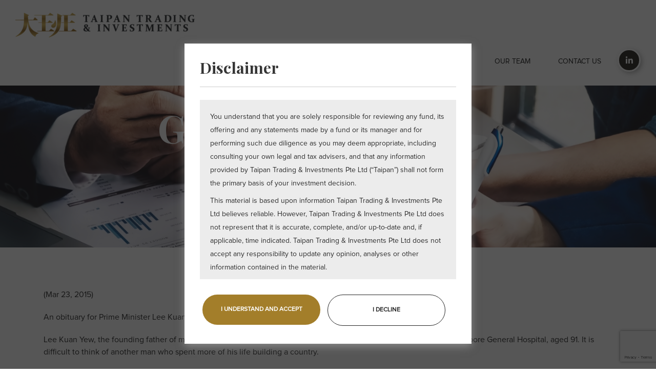

--- FILE ---
content_type: text/html; charset=UTF-8
request_url: https://taipaninvestments.com/2023/11/09/goodbye-mr-lee/
body_size: 12608
content:
<!doctype html><html lang="en"><head><meta charset="utf-8"><meta name="viewport" content="width=device-width, initial-scale=1.0, maximum-scale=2.0, user-scalable=yes"><title> Goodbye Mr. Lee |  Taipan Trading &amp; Investments</title><meta name='robots' content='max-image-preview:large' /><link rel='dns-prefetch' href='//www.google.com' /><link rel="alternate" type="application/rss+xml" title="Taipan Trading &amp; Investments &raquo; Feed" href="https://taipaninvestments.com/feed/" /><link rel="alternate" type="application/rss+xml" title="Taipan Trading &amp; Investments &raquo; Comments Feed" href="https://taipaninvestments.com/comments/feed/" /><link rel="alternate" type="application/rss+xml" title="Taipan Trading &amp; Investments &raquo; Goodbye Mr. Lee Comments Feed" href="https://taipaninvestments.com/2023/11/09/goodbye-mr-lee/feed/" /> <script defer src="[data-uri]"></script> <style type="text/css">img.wp-smiley,
img.emoji {
	display: inline !important;
	border: none !important;
	box-shadow: none !important;
	height: 1em !important;
	width: 1em !important;
	margin: 0 0.07em !important;
	vertical-align: -0.1em !important;
	background: none !important;
	padding: 0 !important;
}</style><link rel='stylesheet' id='wp-block-library-css' href='https://taipaninvestments.com/wp-includes/css/dist/block-library/style.min.css?ver=6.2.8' type='text/css' media='all' /><link rel='stylesheet' id='classic-theme-styles-css' href='https://taipaninvestments.com/wp-includes/css/classic-themes.min.css?ver=6.2.8' type='text/css' media='all' /><style id='global-styles-inline-css' type='text/css'>body{--wp--preset--color--black: #000000;--wp--preset--color--cyan-bluish-gray: #abb8c3;--wp--preset--color--white: #ffffff;--wp--preset--color--pale-pink: #f78da7;--wp--preset--color--vivid-red: #cf2e2e;--wp--preset--color--luminous-vivid-orange: #ff6900;--wp--preset--color--luminous-vivid-amber: #fcb900;--wp--preset--color--light-green-cyan: #7bdcb5;--wp--preset--color--vivid-green-cyan: #00d084;--wp--preset--color--pale-cyan-blue: #8ed1fc;--wp--preset--color--vivid-cyan-blue: #0693e3;--wp--preset--color--vivid-purple: #9b51e0;--wp--preset--gradient--vivid-cyan-blue-to-vivid-purple: linear-gradient(135deg,rgba(6,147,227,1) 0%,rgb(155,81,224) 100%);--wp--preset--gradient--light-green-cyan-to-vivid-green-cyan: linear-gradient(135deg,rgb(122,220,180) 0%,rgb(0,208,130) 100%);--wp--preset--gradient--luminous-vivid-amber-to-luminous-vivid-orange: linear-gradient(135deg,rgba(252,185,0,1) 0%,rgba(255,105,0,1) 100%);--wp--preset--gradient--luminous-vivid-orange-to-vivid-red: linear-gradient(135deg,rgba(255,105,0,1) 0%,rgb(207,46,46) 100%);--wp--preset--gradient--very-light-gray-to-cyan-bluish-gray: linear-gradient(135deg,rgb(238,238,238) 0%,rgb(169,184,195) 100%);--wp--preset--gradient--cool-to-warm-spectrum: linear-gradient(135deg,rgb(74,234,220) 0%,rgb(151,120,209) 20%,rgb(207,42,186) 40%,rgb(238,44,130) 60%,rgb(251,105,98) 80%,rgb(254,248,76) 100%);--wp--preset--gradient--blush-light-purple: linear-gradient(135deg,rgb(255,206,236) 0%,rgb(152,150,240) 100%);--wp--preset--gradient--blush-bordeaux: linear-gradient(135deg,rgb(254,205,165) 0%,rgb(254,45,45) 50%,rgb(107,0,62) 100%);--wp--preset--gradient--luminous-dusk: linear-gradient(135deg,rgb(255,203,112) 0%,rgb(199,81,192) 50%,rgb(65,88,208) 100%);--wp--preset--gradient--pale-ocean: linear-gradient(135deg,rgb(255,245,203) 0%,rgb(182,227,212) 50%,rgb(51,167,181) 100%);--wp--preset--gradient--electric-grass: linear-gradient(135deg,rgb(202,248,128) 0%,rgb(113,206,126) 100%);--wp--preset--gradient--midnight: linear-gradient(135deg,rgb(2,3,129) 0%,rgb(40,116,252) 100%);--wp--preset--duotone--dark-grayscale: url('#wp-duotone-dark-grayscale');--wp--preset--duotone--grayscale: url('#wp-duotone-grayscale');--wp--preset--duotone--purple-yellow: url('#wp-duotone-purple-yellow');--wp--preset--duotone--blue-red: url('#wp-duotone-blue-red');--wp--preset--duotone--midnight: url('#wp-duotone-midnight');--wp--preset--duotone--magenta-yellow: url('#wp-duotone-magenta-yellow');--wp--preset--duotone--purple-green: url('#wp-duotone-purple-green');--wp--preset--duotone--blue-orange: url('#wp-duotone-blue-orange');--wp--preset--font-size--small: 13px;--wp--preset--font-size--medium: 20px;--wp--preset--font-size--large: 36px;--wp--preset--font-size--x-large: 42px;--wp--preset--spacing--20: 0.44rem;--wp--preset--spacing--30: 0.67rem;--wp--preset--spacing--40: 1rem;--wp--preset--spacing--50: 1.5rem;--wp--preset--spacing--60: 2.25rem;--wp--preset--spacing--70: 3.38rem;--wp--preset--spacing--80: 5.06rem;--wp--preset--shadow--natural: 6px 6px 9px rgba(0, 0, 0, 0.2);--wp--preset--shadow--deep: 12px 12px 50px rgba(0, 0, 0, 0.4);--wp--preset--shadow--sharp: 6px 6px 0px rgba(0, 0, 0, 0.2);--wp--preset--shadow--outlined: 6px 6px 0px -3px rgba(255, 255, 255, 1), 6px 6px rgba(0, 0, 0, 1);--wp--preset--shadow--crisp: 6px 6px 0px rgba(0, 0, 0, 1);}:where(.is-layout-flex){gap: 0.5em;}body .is-layout-flow > .alignleft{float: left;margin-inline-start: 0;margin-inline-end: 2em;}body .is-layout-flow > .alignright{float: right;margin-inline-start: 2em;margin-inline-end: 0;}body .is-layout-flow > .aligncenter{margin-left: auto !important;margin-right: auto !important;}body .is-layout-constrained > .alignleft{float: left;margin-inline-start: 0;margin-inline-end: 2em;}body .is-layout-constrained > .alignright{float: right;margin-inline-start: 2em;margin-inline-end: 0;}body .is-layout-constrained > .aligncenter{margin-left: auto !important;margin-right: auto !important;}body .is-layout-constrained > :where(:not(.alignleft):not(.alignright):not(.alignfull)){max-width: var(--wp--style--global--content-size);margin-left: auto !important;margin-right: auto !important;}body .is-layout-constrained > .alignwide{max-width: var(--wp--style--global--wide-size);}body .is-layout-flex{display: flex;}body .is-layout-flex{flex-wrap: wrap;align-items: center;}body .is-layout-flex > *{margin: 0;}:where(.wp-block-columns.is-layout-flex){gap: 2em;}.has-black-color{color: var(--wp--preset--color--black) !important;}.has-cyan-bluish-gray-color{color: var(--wp--preset--color--cyan-bluish-gray) !important;}.has-white-color{color: var(--wp--preset--color--white) !important;}.has-pale-pink-color{color: var(--wp--preset--color--pale-pink) !important;}.has-vivid-red-color{color: var(--wp--preset--color--vivid-red) !important;}.has-luminous-vivid-orange-color{color: var(--wp--preset--color--luminous-vivid-orange) !important;}.has-luminous-vivid-amber-color{color: var(--wp--preset--color--luminous-vivid-amber) !important;}.has-light-green-cyan-color{color: var(--wp--preset--color--light-green-cyan) !important;}.has-vivid-green-cyan-color{color: var(--wp--preset--color--vivid-green-cyan) !important;}.has-pale-cyan-blue-color{color: var(--wp--preset--color--pale-cyan-blue) !important;}.has-vivid-cyan-blue-color{color: var(--wp--preset--color--vivid-cyan-blue) !important;}.has-vivid-purple-color{color: var(--wp--preset--color--vivid-purple) !important;}.has-black-background-color{background-color: var(--wp--preset--color--black) !important;}.has-cyan-bluish-gray-background-color{background-color: var(--wp--preset--color--cyan-bluish-gray) !important;}.has-white-background-color{background-color: var(--wp--preset--color--white) !important;}.has-pale-pink-background-color{background-color: var(--wp--preset--color--pale-pink) !important;}.has-vivid-red-background-color{background-color: var(--wp--preset--color--vivid-red) !important;}.has-luminous-vivid-orange-background-color{background-color: var(--wp--preset--color--luminous-vivid-orange) !important;}.has-luminous-vivid-amber-background-color{background-color: var(--wp--preset--color--luminous-vivid-amber) !important;}.has-light-green-cyan-background-color{background-color: var(--wp--preset--color--light-green-cyan) !important;}.has-vivid-green-cyan-background-color{background-color: var(--wp--preset--color--vivid-green-cyan) !important;}.has-pale-cyan-blue-background-color{background-color: var(--wp--preset--color--pale-cyan-blue) !important;}.has-vivid-cyan-blue-background-color{background-color: var(--wp--preset--color--vivid-cyan-blue) !important;}.has-vivid-purple-background-color{background-color: var(--wp--preset--color--vivid-purple) !important;}.has-black-border-color{border-color: var(--wp--preset--color--black) !important;}.has-cyan-bluish-gray-border-color{border-color: var(--wp--preset--color--cyan-bluish-gray) !important;}.has-white-border-color{border-color: var(--wp--preset--color--white) !important;}.has-pale-pink-border-color{border-color: var(--wp--preset--color--pale-pink) !important;}.has-vivid-red-border-color{border-color: var(--wp--preset--color--vivid-red) !important;}.has-luminous-vivid-orange-border-color{border-color: var(--wp--preset--color--luminous-vivid-orange) !important;}.has-luminous-vivid-amber-border-color{border-color: var(--wp--preset--color--luminous-vivid-amber) !important;}.has-light-green-cyan-border-color{border-color: var(--wp--preset--color--light-green-cyan) !important;}.has-vivid-green-cyan-border-color{border-color: var(--wp--preset--color--vivid-green-cyan) !important;}.has-pale-cyan-blue-border-color{border-color: var(--wp--preset--color--pale-cyan-blue) !important;}.has-vivid-cyan-blue-border-color{border-color: var(--wp--preset--color--vivid-cyan-blue) !important;}.has-vivid-purple-border-color{border-color: var(--wp--preset--color--vivid-purple) !important;}.has-vivid-cyan-blue-to-vivid-purple-gradient-background{background: var(--wp--preset--gradient--vivid-cyan-blue-to-vivid-purple) !important;}.has-light-green-cyan-to-vivid-green-cyan-gradient-background{background: var(--wp--preset--gradient--light-green-cyan-to-vivid-green-cyan) !important;}.has-luminous-vivid-amber-to-luminous-vivid-orange-gradient-background{background: var(--wp--preset--gradient--luminous-vivid-amber-to-luminous-vivid-orange) !important;}.has-luminous-vivid-orange-to-vivid-red-gradient-background{background: var(--wp--preset--gradient--luminous-vivid-orange-to-vivid-red) !important;}.has-very-light-gray-to-cyan-bluish-gray-gradient-background{background: var(--wp--preset--gradient--very-light-gray-to-cyan-bluish-gray) !important;}.has-cool-to-warm-spectrum-gradient-background{background: var(--wp--preset--gradient--cool-to-warm-spectrum) !important;}.has-blush-light-purple-gradient-background{background: var(--wp--preset--gradient--blush-light-purple) !important;}.has-blush-bordeaux-gradient-background{background: var(--wp--preset--gradient--blush-bordeaux) !important;}.has-luminous-dusk-gradient-background{background: var(--wp--preset--gradient--luminous-dusk) !important;}.has-pale-ocean-gradient-background{background: var(--wp--preset--gradient--pale-ocean) !important;}.has-electric-grass-gradient-background{background: var(--wp--preset--gradient--electric-grass) !important;}.has-midnight-gradient-background{background: var(--wp--preset--gradient--midnight) !important;}.has-small-font-size{font-size: var(--wp--preset--font-size--small) !important;}.has-medium-font-size{font-size: var(--wp--preset--font-size--medium) !important;}.has-large-font-size{font-size: var(--wp--preset--font-size--large) !important;}.has-x-large-font-size{font-size: var(--wp--preset--font-size--x-large) !important;}
.wp-block-navigation a:where(:not(.wp-element-button)){color: inherit;}
:where(.wp-block-columns.is-layout-flex){gap: 2em;}
.wp-block-pullquote{font-size: 1.5em;line-height: 1.6;}</style><link rel='stylesheet' id='contact-form-7-css' href='https://taipaninvestments.com/wp-content/cache/autoptimize/autoptimize_single_e6fae855021a88a0067fcc58121c594f.php?ver=5.5.3' type='text/css' media='all' /><link rel='stylesheet' id='wpcf7-redirect-script-frontend-css' href='https://taipaninvestments.com/wp-content/plugins/wpcf7-redirect/build/css/wpcf7-redirect-frontend.min.css?ver=1.1' type='text/css' media='all' /> <script defer type='text/javascript' src='https://taipaninvestments.com/wp-includes/js/jquery/jquery.min.js?ver=3.6.4' id='jquery-core-js'></script> <script defer type='text/javascript' src='https://taipaninvestments.com/wp-includes/js/jquery/jquery-migrate.min.js?ver=3.4.0' id='jquery-migrate-js'></script> <link rel="https://api.w.org/" href="https://taipaninvestments.com/wp-json/" /><link rel="alternate" type="application/json" href="https://taipaninvestments.com/wp-json/wp/v2/posts/330" /><link rel="EditURI" type="application/rsd+xml" title="RSD" href="https://taipaninvestments.com/xmlrpc.php?rsd" /><link rel="wlwmanifest" type="application/wlwmanifest+xml" href="https://taipaninvestments.com/wp-includes/wlwmanifest.xml" /><meta name="generator" content="WordPress 6.2.8" /><link rel="canonical" href="https://taipaninvestments.com/2023/11/09/goodbye-mr-lee/" /><link rel='shortlink' href='https://taipaninvestments.com/?p=330' /><link rel="alternate" type="application/json+oembed" href="https://taipaninvestments.com/wp-json/oembed/1.0/embed?url=https%3A%2F%2Ftaipaninvestments.com%2F2023%2F11%2F09%2Fgoodbye-mr-lee%2F" /><link rel="alternate" type="text/xml+oembed" href="https://taipaninvestments.com/wp-json/oembed/1.0/embed?url=https%3A%2F%2Ftaipaninvestments.com%2F2023%2F11%2F09%2Fgoodbye-mr-lee%2F&#038;format=xml" /><meta name="keywords" content="Taipan Trading & Investments, Fund Management Services Company, Wealth Management Company Singapore, Best Trading Company Singapore, Trading Investment Singapore, Leading Fund Management Company Singapore, Asset Management Singapore, Singapore Fund Management, blockchain, bitcoin,"/><meta name="dcterms.rightsHolder" content="taipaninvestments.com– Taipan Trading & Investments"/><link rel="shortcut icon" type="image/ico" href="https://taipaninvestments.com/wp-content/themes/taipan/favicon.png" /><link rel="apple-touch-icon" href="https://taipaninvestments.com/wp-content/themes/taipan/favicon.png" /><link href="https://taipaninvestments.com/wp-content/cache/autoptimize/autoptimize_single_957569a6f778171f581e2a5de171a258.php" rel="stylesheet" type="text/css"><link href="https://taipaninvestments.com/wp-content/cache/autoptimize/autoptimize_single_4b7615f268d353861dba63ba12223943.php" rel="stylesheet" type="text/css"><link href="https://taipaninvestments.com/wp-content/cache/autoptimize/autoptimize_single_7597fce3412a0e797ca4753128c71044.php" rel="stylesheet" type="text/css"> <!--[if lt IE 9]> <script src="https://taipaninvestments.com/wp-content/themes/taipan/js/html5.js"></script> <![endif]--> <script defer src="https://taipaninvestments.com/wp-content/themes/taipan/js/respond.min.js"></script> <link href="https://taipaninvestments.com/wp-content/themes/taipan/css/bootstrap.min.css" rel="stylesheet" type="text/css"><link href="https://taipaninvestments.com/wp-content/cache/autoptimize/autoptimize_single_b76d923494ea70f7e5e0993fe5304022.php" rel="stylesheet" type="text/css"  media="all"><link href="https://taipaninvestments.com/wp-content/cache/autoptimize/autoptimize_single_e68777c646a449748b9a7ec04650fac2.php" rel="stylesheet" type="text/css"><link href="https://taipaninvestments.com/wp-content/themes/taipan/css/jquery.fancybox.min.css" rel="stylesheet" type="text/css"><link href="https://taipaninvestments.com/wp-content/cache/autoptimize/autoptimize_single_8bfb7b55f333c9ef7d891ae2e910cb71.php?v=1.2" rel="stylesheet" type="text/css"><link href="https://taipaninvestments.com/wp-content/cache/autoptimize/autoptimize_single_91f2b576d196df5bcfff08ca1b7ba6be.php?v=1.2" rel="stylesheet" type="text/css"> <script defer src="https://www.googletagmanager.com/gtag/js?id=UA-160204861-1"></script> <script defer src="[data-uri]"></script> </head><body><div id="wrapper"><header id="header" class="header"><div class="header-bottom-row"><div class="container"><div class="logo"> <a href="https://taipaninvestments.com/" > <img src="https://taipaninvestments.com/wp-content/uploads/2020/04/TAIPAN-Trading-_-Investments-e1587114861953.png" alt=""> </a></div><div class="topRightContainer"><div class="nav-wrapper"><div class="nav-container"><nav class="nav"><ul id="top-menu" class="main-menu"><li id="menu-item-98" class="menu-item menu-item-type-custom menu-item-object-custom menu-item-home menu-item-98"><a href="http://taipaninvestments.com/">HOME</a></li><li id="menu-item-99" class="menu-item menu-item-type-post_type menu-item-object-page menu-item-99"><a href="https://taipaninvestments.com/about-us/">ABOUT US</a></li><li id="menu-item-375" class="menu-item menu-item-type-post_type menu-item-object-page menu-item-375"><a href="https://taipaninvestments.com/insights/">INSIGHTS</a></li><li id="menu-item-102" class="menu-item menu-item-type-post_type menu-item-object-page menu-item-102"><a href="https://taipaninvestments.com/our-team/">OUR TEAM</a></li><li id="menu-item-100" class="menu-item menu-item-type-post_type menu-item-object-page menu-item-100"><a href="https://taipaninvestments.com/contact-us/">CONTACT US</a></li></ul></nav></div></div><div class="header-ss-midea"><ul><li><a href="https://www.linkedin.com/company/taipantradingandinvestments/"><i class="fab fa-linkedin-in"></i></a></li></ul></div></div></div></div><div class="clear"></div></header><div class="clear"></div><div class="banner-holder inner-banner"> <img src="https://taipaninvestments.com/wp-content/uploads/2020/02/banner-aboutus.jpg" alt="Taipan Trading & Investments" /><div class="container"><div class="bn-content"><h2>Goodbye Mr. Lee</h2><div class="breadcrumb-container"><ul class="breadcrumb-list"><li class="home"><span property="itemListElement" typeof="ListItem"><a property="item" typeof="WebPage" title="Go to Taipan Trading &amp; Investments." href="https://taipaninvestments.com" class="home" ><span property="name">Home</span></a><meta property="position" content="1"></span></li><li class="taxonomy category"><span property="itemListElement" typeof="ListItem"><a property="item" typeof="WebPage" title="Go to the Uncategorized category archives." href="https://taipaninvestments.com/category/uncategorized/" class="taxonomy category" ><span property="name">Uncategorized</span></a><meta property="position" content="2"></span></li><li class="post post-post current-item"><span class="post post-post current-item">Goodbye Mr. Lee</span></li></ul></div></div></div></div><div class="clear"></div><div class="main-container about-container"><div class="about-section aboutpage-section"><div class="container"><div class="row"><div class="col-md-12"><p dir="ltr">(Mar 23, 2015)</p><p dir="ltr" style="text-align: left;"><span style="font-weight: 400;">An obituary for Prime Minister Lee Kuan Yew, 1923 -2015.</span></p><p dir="ltr" style="text-align: left;"><span style="font-weight: 400;">Lee Kuan Yew, the founding father of modern Singapore, died this early this Monday morning 23rd March 2015 in Singapore General Hospital, aged 91. It is difficult to think of another man who spent more of his life building a country.</span></p><p dir="ltr" style="text-align: left;"><span style="font-weight: 400;">Mr Lee became Prime Minister in 1959, when Singapore was a colonial outpost of the British Empire, suffered high levels of unemployment, racial tensions and dominated by larger hostile neighbors. By the time he resigned, over half a century later from his position of Minister Mentor in 2011, Singapore had become one of the wealthiest and most successful nations in the world.</span></p><p dir="ltr" style="text-align: left;"><span style="font-weight: 400;">Mr Lee was born in 1923 in Singapore and named Harry Lee Kuan Yew. His English name was chosen by his grandfather who was a successful businessman – although the family’s wealth declined during the Great Depression. Mr Lee had a humble childhood yet was able to gain a first rate education through a series of scholarships – first at Raffles Institution and then Raffles College, earning a distinction of being the top student in Singapore and Malaysia. He later graduated from Cambridge with a rare Double First Honours. Only in the subject of Economics was Mr Lee second best to a student named Kwa Geok Choo. Mr Lee decided the only available course of action was to marry her.</span></p><p dir="ltr" style="text-align: left;"><span style="font-weight: 400;">During WWII Mr Lee was forced into what he described as an education in the real world. He learned Japanese in just a few months and worked as a translator. He narrowly escaped death when he missed attendance for a roll call for what would be later known as the Sook Ching Massacre. Mr Lee disliked Japanese rule but was impressed with the effect of harsh discipline had on law and order – Singapore is now known as a country that is virtually free of crime and corruption.</span></p><p dir="ltr" style="text-align: left;"><span style="font-weight: 400;">After returning from Cambridge, Mr Lee practiced law and started upon his political career. He co-founded the People’s Action Party in 1954 and a law firm named Lee and Lee in 1955. The PAP was an unlikely alliance between British educated middle class liberals and Chinese Communists. Mr Lee was able to establish a middle ground as well as a progressive yet pragmatic vision for Singapore – one that was inclusive and provided opportunity for all to build their own futures. Mr Lee had to learn Mandarin and Malay and was able to inspire talented and loyal individuals and in 1959 the PAP won the national election with Mr Lee as Prime Minister.</span></p><p dir="ltr" style="text-align: left;"><span style="font-weight: 400;">In 1963 Singapore gained independence from the British Empire as part of Malaysia. Mr Lee’s prospects of success were poor. The Malaysian ‘Tunku’ (leader) demanded extra contributions from Singapore whilst at the same time wanted fewer rights for the Chinese. Race riots erupted in Singapore, Sukarno’s vastly more powerful Indonesia threatened to invade and the economy continued to decline. In 1965 the Tunku expelled Singapore and Mr Lee broke down on camera as he made the announcement to a stunned nation.</span></p><p dir="ltr" style="text-align: left;"><span style="font-weight: 400;">Mr Lee set about building a Singapore that would provide opportunity for all but made it clear from the outset that there would be ‘no free lunch.’ The Housing Development Board made it possible for Singaporeans to buy their own home. Heavy emphasis was placed upon education and Singapore would become a ‘knowledge economy.’ The corruption and crime that plagues much of the region making it unsafe for investment was cleaned out of Singapore – even if it required the use of caning. Mr Lee demanded that the country was to be literally clean as well as green – millions of trees were planted and Singapore became known as the ‘Garden City.’ All along, Mr Lee had his detractors, but as he explained time and again he ‘wanted to be correct, not politically correct.’</span></p><p dir="ltr" style="text-align: left;"><span style="font-weight: 400;">Mr Lee also proved himself to be a master strategist on the world stage. He immediately understood the existential threat from larger aggressive neighbours. He kept the statue of Raffles as a symbol of friendship with the UK. He hired out Israeli defense experts to help build the armed forces and introduced National Service. He kept neutrality whilst at the same time making international business trips to encourage investment in a low-tax high-quality Singapore. He was the first to realize in the early 1980’s that China had turned capitalist and made sure to keep a special relationship with the future giant. His advice was sought from Deng Xiaoping, to Thatcher to Obama. All along, his central focus was the success of Singapore.</span></p><p dir="ltr" style="text-align: left;"><span style="font-weight: 400;">His son Lee Hsien Loong, now Prime Minister, made the announcement that he was ‘grieved beyond words’ at the loss of his father. The feeling is shared by the rest of the Singaporean nation. We must give thanks for a remarkable man who built this city state through brains and will power. We shall not see the likes of him again.</span></p><p dir="ltr" style="text-align: left;"><span style="font-weight: 400;">“I have spent my life, building up this country. There’s nothing more that I need to do. At the end of the day, what have I got? A successful Singapore. What have I given up? My life.” – LKY.</span></p></div></div></div></div><div class="clear"></div></div><div class="clear"></div><div class="pushContainer"></div><div class="clear"></div></div><footer class="footer-wrapper"><div class="container"><div class="foo-logo-wrap"><p><img decoding="async" loading="lazy" src="https://taipaninvestments.com/wp-content/uploads/2020/04/Screenshot_1-e1642594190436-150x150.png" alt="" class="aligncenter wp-image-269 size-thumbnail" width="150" height="150" /></p><p>Taipan Trading &amp; Investments is a member of the Alternative Investment Management Association.</p></div><div class="inner-container-md row"><div class="foo-box foo1 col-md-7"><h3>Contact Us</h3><ul class="icon-list"><li><i class="fa fa-map-marker-alt"></i><p>10 Anson Road  #12-04 International Plaza  Singapore 079903  Tel: 6274949</p></li><li><i class="fas fa-envelope"></i><a href="mailto:enquiries@taipaninvestments.com" target="_blank">enquiries@taipaninvestments.com</a></li></ul></div><div class="foo-box foo2 col-md-5"><h3>Sitemap</h3><ul id="topmenu" class="footer-nav nav_pro"><li id="menu-item-113" class="menu-item menu-item-type-custom menu-item-object-custom menu-item-home menu-item-113"><a href="http://taipaninvestments.com/">Home</a></li><li id="menu-item-114" class="menu-item menu-item-type-post_type menu-item-object-page menu-item-114"><a href="https://taipaninvestments.com/about-us/">About Us</a></li><li id="menu-item-358" class="menu-item menu-item-type-post_type menu-item-object-page menu-item-358"><a href="https://taipaninvestments.com/insights/">Insights</a></li><li id="menu-item-118" class="menu-item menu-item-type-post_type menu-item-object-page menu-item-118"><a href="https://taipaninvestments.com/our-team/">Our Team</a></li><li id="menu-item-115" class="menu-item menu-item-type-post_type menu-item-object-page menu-item-115"><a href="https://taipaninvestments.com/contact-us/">Contact Us</a></li><li id="menu-item-253" class="menu-item menu-item-type-post_type menu-item-object-page menu-item-253"><a href="https://taipaninvestments.com/disclaimer/">Disclaimer</a></li></ul></div><div class="clear"></div></div></div><div class="clear"></div><div class="copyright"><div class="container"><div class="text-center"><div class="inner-container-sm cp">Copyright &copy; 2025 Taipan Trading & Investments Pte Ltd. All rights reserved.</div></div></div></div></footer><div class="disclaimer-box"><div id="myModal" class="modal fade" role="dialog"><div class="modal-dialog"><div class="modal-content"><div class="modal-header"></div><div class="modal-body"><h2 class="title2">Disclaimer</h2><div class="ds-gray-box"><p><span>You understand that you are solely responsible for reviewing any fund, its offering and any statements made by a fund or its manager and for performing such due diligence as you may deem appropriate, including consulting your own legal and tax advisers, and that any information provided by Taipan Trading &amp; Investments Pte Ltd </span><span>(“Taipan”) </span><span>shall not form the primary basis of your investment decision.</span></p><p>This material is based upon information Taipan Trading &amp; Investments Pte Ltd believes reliable. However, Taipan Trading &amp; Investments Pte Ltd does not represent that it is accurate, complete, and/or up-to-date and, if applicable, time indicated. Taipan Trading &amp; Investments Pte Ltd does not accept any responsibility to update any opinion, analyses or other information contained in the material.</p><p><span>This material is for your general information only and is not an offer or solicitation to buy or sell any securit</span><span>ies</span><span> including any product in a hedge fund. Hedge funds have eligibility requirements for participation, </span><span>one of the qualifications under Singapore law being </span><span>a net worth greater than SGD 2 million </span><span>for individuals and SGD </span><span>10 million for companies. </span></p><p><strong>Past Performance is No Guarantee of Future Results.</strong></p></div><div class="tickbox"> <button class="button btn-dark nothanks" onclick="inActive();"  data-dismiss="modal">I UNDERSTAND AND ACCEPT</button> <button class="button  btn-light">I DECLINE</button></div></div></div></div></div></div> <script defer src="[data-uri]"></script>  <a href="#0" class="cd-top">Top</a> <script defer src="https://taipaninvestments.com/wp-content/themes/taipan/js/jquery.min.js"></script> <script defer src="https://taipaninvestments.com/wp-content/themes/taipan/js/bootstrap.min.js"></script> <script defer src="https://taipaninvestments.com/wp-content/themes/taipan/js/jquery-migrate-1.4.1.min.js"></script> <script defer src="https://taipaninvestments.com/wp-content/cache/autoptimize/autoptimize_single_b79207344d263ba7a54e85d7e97b7e2a.php"></script> <script defer src="https://taipaninvestments.com/wp-content/cache/autoptimize/autoptimize_single_7fb56713cde91cfa47f9114369bac8cc.php"></script> <script defer src="https://taipaninvestments.com/wp-content/cache/autoptimize/autoptimize_single_14229136184bd8acb045e762dd9846eb.php"></script> <script defer src="https://taipaninvestments.com/wp-content/cache/autoptimize/autoptimize_single_ade49114b7bc4d0c380d567437648e78.php?v=1.1"></script> <script defer src="https://taipaninvestments.com/wp-content/themes/taipan/js/jquery.fancybox.min.js"></script> <script defer type='text/javascript' src='https://taipaninvestments.com/wp-includes/js/dist/vendor/wp-polyfill-inert.min.js?ver=3.1.2' id='wp-polyfill-inert-js'></script> <script defer type='text/javascript' src='https://taipaninvestments.com/wp-includes/js/dist/vendor/regenerator-runtime.min.js?ver=0.13.11' id='regenerator-runtime-js'></script> <script defer type='text/javascript' src='https://taipaninvestments.com/wp-includes/js/dist/vendor/wp-polyfill.min.js?ver=3.15.0' id='wp-polyfill-js'></script> <script defer id="contact-form-7-js-extra" src="[data-uri]"></script> <script defer type='text/javascript' src='https://taipaninvestments.com/wp-content/cache/autoptimize/autoptimize_single_862c82d8373e4d69aa5af6c994389bda.php?ver=5.5.3' id='contact-form-7-js'></script> <script defer id="wpcf7-redirect-script-js-extra" src="[data-uri]"></script> <script defer type='text/javascript' src='https://taipaninvestments.com/wp-content/cache/autoptimize/autoptimize_single_e3317d55ad904d30ea400a2da2a56686.php?ver=1.1' id='wpcf7-redirect-script-js'></script> <script defer id="google-invisible-recaptcha-js-before" src="[data-uri]"></script> <script type='text/javascript' async defer src='https://www.google.com/recaptcha/api.js?onload=renderInvisibleReCaptcha&#038;render=explicit' id='google-invisible-recaptcha-js'></script> <script defer type='text/javascript' src='https://taipaninvestments.com/wp-content/cache/autoptimize/autoptimize_single_a1ade95e21102c15d71ee475ac3818f6.php?ver=3.3.6' id='page-links-to-js'></script> <script defer type='text/javascript' src='https://www.google.com/recaptcha/api.js?render=6LciNcAUAAAAANhXEPwCcOmYRbyCWoA-g46qfCyh&#038;ver=3.0' id='google-recaptcha-js'></script> <script defer id="wpcf7-recaptcha-js-extra" src="[data-uri]"></script> <script defer type='text/javascript' src='https://taipaninvestments.com/wp-content/cache/autoptimize/autoptimize_single_ec0187677793456f98473f49d9e9b95f.php?ver=5.5.3' id='wpcf7-recaptcha-js'></script> <script defer src="[data-uri]"></script> </body></html>

--- FILE ---
content_type: text/html; charset=utf-8
request_url: https://www.google.com/recaptcha/api2/anchor?ar=1&k=6LciNcAUAAAAANhXEPwCcOmYRbyCWoA-g46qfCyh&co=aHR0cHM6Ly90YWlwYW5pbnZlc3RtZW50cy5jb206NDQz&hl=en&v=7gg7H51Q-naNfhmCP3_R47ho&size=invisible&anchor-ms=20000&execute-ms=15000&cb=6ph0onrfjo4h
body_size: 48270
content:
<!DOCTYPE HTML><html dir="ltr" lang="en"><head><meta http-equiv="Content-Type" content="text/html; charset=UTF-8">
<meta http-equiv="X-UA-Compatible" content="IE=edge">
<title>reCAPTCHA</title>
<style type="text/css">
/* cyrillic-ext */
@font-face {
  font-family: 'Roboto';
  font-style: normal;
  font-weight: 400;
  font-stretch: 100%;
  src: url(//fonts.gstatic.com/s/roboto/v48/KFO7CnqEu92Fr1ME7kSn66aGLdTylUAMa3GUBHMdazTgWw.woff2) format('woff2');
  unicode-range: U+0460-052F, U+1C80-1C8A, U+20B4, U+2DE0-2DFF, U+A640-A69F, U+FE2E-FE2F;
}
/* cyrillic */
@font-face {
  font-family: 'Roboto';
  font-style: normal;
  font-weight: 400;
  font-stretch: 100%;
  src: url(//fonts.gstatic.com/s/roboto/v48/KFO7CnqEu92Fr1ME7kSn66aGLdTylUAMa3iUBHMdazTgWw.woff2) format('woff2');
  unicode-range: U+0301, U+0400-045F, U+0490-0491, U+04B0-04B1, U+2116;
}
/* greek-ext */
@font-face {
  font-family: 'Roboto';
  font-style: normal;
  font-weight: 400;
  font-stretch: 100%;
  src: url(//fonts.gstatic.com/s/roboto/v48/KFO7CnqEu92Fr1ME7kSn66aGLdTylUAMa3CUBHMdazTgWw.woff2) format('woff2');
  unicode-range: U+1F00-1FFF;
}
/* greek */
@font-face {
  font-family: 'Roboto';
  font-style: normal;
  font-weight: 400;
  font-stretch: 100%;
  src: url(//fonts.gstatic.com/s/roboto/v48/KFO7CnqEu92Fr1ME7kSn66aGLdTylUAMa3-UBHMdazTgWw.woff2) format('woff2');
  unicode-range: U+0370-0377, U+037A-037F, U+0384-038A, U+038C, U+038E-03A1, U+03A3-03FF;
}
/* math */
@font-face {
  font-family: 'Roboto';
  font-style: normal;
  font-weight: 400;
  font-stretch: 100%;
  src: url(//fonts.gstatic.com/s/roboto/v48/KFO7CnqEu92Fr1ME7kSn66aGLdTylUAMawCUBHMdazTgWw.woff2) format('woff2');
  unicode-range: U+0302-0303, U+0305, U+0307-0308, U+0310, U+0312, U+0315, U+031A, U+0326-0327, U+032C, U+032F-0330, U+0332-0333, U+0338, U+033A, U+0346, U+034D, U+0391-03A1, U+03A3-03A9, U+03B1-03C9, U+03D1, U+03D5-03D6, U+03F0-03F1, U+03F4-03F5, U+2016-2017, U+2034-2038, U+203C, U+2040, U+2043, U+2047, U+2050, U+2057, U+205F, U+2070-2071, U+2074-208E, U+2090-209C, U+20D0-20DC, U+20E1, U+20E5-20EF, U+2100-2112, U+2114-2115, U+2117-2121, U+2123-214F, U+2190, U+2192, U+2194-21AE, U+21B0-21E5, U+21F1-21F2, U+21F4-2211, U+2213-2214, U+2216-22FF, U+2308-230B, U+2310, U+2319, U+231C-2321, U+2336-237A, U+237C, U+2395, U+239B-23B7, U+23D0, U+23DC-23E1, U+2474-2475, U+25AF, U+25B3, U+25B7, U+25BD, U+25C1, U+25CA, U+25CC, U+25FB, U+266D-266F, U+27C0-27FF, U+2900-2AFF, U+2B0E-2B11, U+2B30-2B4C, U+2BFE, U+3030, U+FF5B, U+FF5D, U+1D400-1D7FF, U+1EE00-1EEFF;
}
/* symbols */
@font-face {
  font-family: 'Roboto';
  font-style: normal;
  font-weight: 400;
  font-stretch: 100%;
  src: url(//fonts.gstatic.com/s/roboto/v48/KFO7CnqEu92Fr1ME7kSn66aGLdTylUAMaxKUBHMdazTgWw.woff2) format('woff2');
  unicode-range: U+0001-000C, U+000E-001F, U+007F-009F, U+20DD-20E0, U+20E2-20E4, U+2150-218F, U+2190, U+2192, U+2194-2199, U+21AF, U+21E6-21F0, U+21F3, U+2218-2219, U+2299, U+22C4-22C6, U+2300-243F, U+2440-244A, U+2460-24FF, U+25A0-27BF, U+2800-28FF, U+2921-2922, U+2981, U+29BF, U+29EB, U+2B00-2BFF, U+4DC0-4DFF, U+FFF9-FFFB, U+10140-1018E, U+10190-1019C, U+101A0, U+101D0-101FD, U+102E0-102FB, U+10E60-10E7E, U+1D2C0-1D2D3, U+1D2E0-1D37F, U+1F000-1F0FF, U+1F100-1F1AD, U+1F1E6-1F1FF, U+1F30D-1F30F, U+1F315, U+1F31C, U+1F31E, U+1F320-1F32C, U+1F336, U+1F378, U+1F37D, U+1F382, U+1F393-1F39F, U+1F3A7-1F3A8, U+1F3AC-1F3AF, U+1F3C2, U+1F3C4-1F3C6, U+1F3CA-1F3CE, U+1F3D4-1F3E0, U+1F3ED, U+1F3F1-1F3F3, U+1F3F5-1F3F7, U+1F408, U+1F415, U+1F41F, U+1F426, U+1F43F, U+1F441-1F442, U+1F444, U+1F446-1F449, U+1F44C-1F44E, U+1F453, U+1F46A, U+1F47D, U+1F4A3, U+1F4B0, U+1F4B3, U+1F4B9, U+1F4BB, U+1F4BF, U+1F4C8-1F4CB, U+1F4D6, U+1F4DA, U+1F4DF, U+1F4E3-1F4E6, U+1F4EA-1F4ED, U+1F4F7, U+1F4F9-1F4FB, U+1F4FD-1F4FE, U+1F503, U+1F507-1F50B, U+1F50D, U+1F512-1F513, U+1F53E-1F54A, U+1F54F-1F5FA, U+1F610, U+1F650-1F67F, U+1F687, U+1F68D, U+1F691, U+1F694, U+1F698, U+1F6AD, U+1F6B2, U+1F6B9-1F6BA, U+1F6BC, U+1F6C6-1F6CF, U+1F6D3-1F6D7, U+1F6E0-1F6EA, U+1F6F0-1F6F3, U+1F6F7-1F6FC, U+1F700-1F7FF, U+1F800-1F80B, U+1F810-1F847, U+1F850-1F859, U+1F860-1F887, U+1F890-1F8AD, U+1F8B0-1F8BB, U+1F8C0-1F8C1, U+1F900-1F90B, U+1F93B, U+1F946, U+1F984, U+1F996, U+1F9E9, U+1FA00-1FA6F, U+1FA70-1FA7C, U+1FA80-1FA89, U+1FA8F-1FAC6, U+1FACE-1FADC, U+1FADF-1FAE9, U+1FAF0-1FAF8, U+1FB00-1FBFF;
}
/* vietnamese */
@font-face {
  font-family: 'Roboto';
  font-style: normal;
  font-weight: 400;
  font-stretch: 100%;
  src: url(//fonts.gstatic.com/s/roboto/v48/KFO7CnqEu92Fr1ME7kSn66aGLdTylUAMa3OUBHMdazTgWw.woff2) format('woff2');
  unicode-range: U+0102-0103, U+0110-0111, U+0128-0129, U+0168-0169, U+01A0-01A1, U+01AF-01B0, U+0300-0301, U+0303-0304, U+0308-0309, U+0323, U+0329, U+1EA0-1EF9, U+20AB;
}
/* latin-ext */
@font-face {
  font-family: 'Roboto';
  font-style: normal;
  font-weight: 400;
  font-stretch: 100%;
  src: url(//fonts.gstatic.com/s/roboto/v48/KFO7CnqEu92Fr1ME7kSn66aGLdTylUAMa3KUBHMdazTgWw.woff2) format('woff2');
  unicode-range: U+0100-02BA, U+02BD-02C5, U+02C7-02CC, U+02CE-02D7, U+02DD-02FF, U+0304, U+0308, U+0329, U+1D00-1DBF, U+1E00-1E9F, U+1EF2-1EFF, U+2020, U+20A0-20AB, U+20AD-20C0, U+2113, U+2C60-2C7F, U+A720-A7FF;
}
/* latin */
@font-face {
  font-family: 'Roboto';
  font-style: normal;
  font-weight: 400;
  font-stretch: 100%;
  src: url(//fonts.gstatic.com/s/roboto/v48/KFO7CnqEu92Fr1ME7kSn66aGLdTylUAMa3yUBHMdazQ.woff2) format('woff2');
  unicode-range: U+0000-00FF, U+0131, U+0152-0153, U+02BB-02BC, U+02C6, U+02DA, U+02DC, U+0304, U+0308, U+0329, U+2000-206F, U+20AC, U+2122, U+2191, U+2193, U+2212, U+2215, U+FEFF, U+FFFD;
}
/* cyrillic-ext */
@font-face {
  font-family: 'Roboto';
  font-style: normal;
  font-weight: 500;
  font-stretch: 100%;
  src: url(//fonts.gstatic.com/s/roboto/v48/KFO7CnqEu92Fr1ME7kSn66aGLdTylUAMa3GUBHMdazTgWw.woff2) format('woff2');
  unicode-range: U+0460-052F, U+1C80-1C8A, U+20B4, U+2DE0-2DFF, U+A640-A69F, U+FE2E-FE2F;
}
/* cyrillic */
@font-face {
  font-family: 'Roboto';
  font-style: normal;
  font-weight: 500;
  font-stretch: 100%;
  src: url(//fonts.gstatic.com/s/roboto/v48/KFO7CnqEu92Fr1ME7kSn66aGLdTylUAMa3iUBHMdazTgWw.woff2) format('woff2');
  unicode-range: U+0301, U+0400-045F, U+0490-0491, U+04B0-04B1, U+2116;
}
/* greek-ext */
@font-face {
  font-family: 'Roboto';
  font-style: normal;
  font-weight: 500;
  font-stretch: 100%;
  src: url(//fonts.gstatic.com/s/roboto/v48/KFO7CnqEu92Fr1ME7kSn66aGLdTylUAMa3CUBHMdazTgWw.woff2) format('woff2');
  unicode-range: U+1F00-1FFF;
}
/* greek */
@font-face {
  font-family: 'Roboto';
  font-style: normal;
  font-weight: 500;
  font-stretch: 100%;
  src: url(//fonts.gstatic.com/s/roboto/v48/KFO7CnqEu92Fr1ME7kSn66aGLdTylUAMa3-UBHMdazTgWw.woff2) format('woff2');
  unicode-range: U+0370-0377, U+037A-037F, U+0384-038A, U+038C, U+038E-03A1, U+03A3-03FF;
}
/* math */
@font-face {
  font-family: 'Roboto';
  font-style: normal;
  font-weight: 500;
  font-stretch: 100%;
  src: url(//fonts.gstatic.com/s/roboto/v48/KFO7CnqEu92Fr1ME7kSn66aGLdTylUAMawCUBHMdazTgWw.woff2) format('woff2');
  unicode-range: U+0302-0303, U+0305, U+0307-0308, U+0310, U+0312, U+0315, U+031A, U+0326-0327, U+032C, U+032F-0330, U+0332-0333, U+0338, U+033A, U+0346, U+034D, U+0391-03A1, U+03A3-03A9, U+03B1-03C9, U+03D1, U+03D5-03D6, U+03F0-03F1, U+03F4-03F5, U+2016-2017, U+2034-2038, U+203C, U+2040, U+2043, U+2047, U+2050, U+2057, U+205F, U+2070-2071, U+2074-208E, U+2090-209C, U+20D0-20DC, U+20E1, U+20E5-20EF, U+2100-2112, U+2114-2115, U+2117-2121, U+2123-214F, U+2190, U+2192, U+2194-21AE, U+21B0-21E5, U+21F1-21F2, U+21F4-2211, U+2213-2214, U+2216-22FF, U+2308-230B, U+2310, U+2319, U+231C-2321, U+2336-237A, U+237C, U+2395, U+239B-23B7, U+23D0, U+23DC-23E1, U+2474-2475, U+25AF, U+25B3, U+25B7, U+25BD, U+25C1, U+25CA, U+25CC, U+25FB, U+266D-266F, U+27C0-27FF, U+2900-2AFF, U+2B0E-2B11, U+2B30-2B4C, U+2BFE, U+3030, U+FF5B, U+FF5D, U+1D400-1D7FF, U+1EE00-1EEFF;
}
/* symbols */
@font-face {
  font-family: 'Roboto';
  font-style: normal;
  font-weight: 500;
  font-stretch: 100%;
  src: url(//fonts.gstatic.com/s/roboto/v48/KFO7CnqEu92Fr1ME7kSn66aGLdTylUAMaxKUBHMdazTgWw.woff2) format('woff2');
  unicode-range: U+0001-000C, U+000E-001F, U+007F-009F, U+20DD-20E0, U+20E2-20E4, U+2150-218F, U+2190, U+2192, U+2194-2199, U+21AF, U+21E6-21F0, U+21F3, U+2218-2219, U+2299, U+22C4-22C6, U+2300-243F, U+2440-244A, U+2460-24FF, U+25A0-27BF, U+2800-28FF, U+2921-2922, U+2981, U+29BF, U+29EB, U+2B00-2BFF, U+4DC0-4DFF, U+FFF9-FFFB, U+10140-1018E, U+10190-1019C, U+101A0, U+101D0-101FD, U+102E0-102FB, U+10E60-10E7E, U+1D2C0-1D2D3, U+1D2E0-1D37F, U+1F000-1F0FF, U+1F100-1F1AD, U+1F1E6-1F1FF, U+1F30D-1F30F, U+1F315, U+1F31C, U+1F31E, U+1F320-1F32C, U+1F336, U+1F378, U+1F37D, U+1F382, U+1F393-1F39F, U+1F3A7-1F3A8, U+1F3AC-1F3AF, U+1F3C2, U+1F3C4-1F3C6, U+1F3CA-1F3CE, U+1F3D4-1F3E0, U+1F3ED, U+1F3F1-1F3F3, U+1F3F5-1F3F7, U+1F408, U+1F415, U+1F41F, U+1F426, U+1F43F, U+1F441-1F442, U+1F444, U+1F446-1F449, U+1F44C-1F44E, U+1F453, U+1F46A, U+1F47D, U+1F4A3, U+1F4B0, U+1F4B3, U+1F4B9, U+1F4BB, U+1F4BF, U+1F4C8-1F4CB, U+1F4D6, U+1F4DA, U+1F4DF, U+1F4E3-1F4E6, U+1F4EA-1F4ED, U+1F4F7, U+1F4F9-1F4FB, U+1F4FD-1F4FE, U+1F503, U+1F507-1F50B, U+1F50D, U+1F512-1F513, U+1F53E-1F54A, U+1F54F-1F5FA, U+1F610, U+1F650-1F67F, U+1F687, U+1F68D, U+1F691, U+1F694, U+1F698, U+1F6AD, U+1F6B2, U+1F6B9-1F6BA, U+1F6BC, U+1F6C6-1F6CF, U+1F6D3-1F6D7, U+1F6E0-1F6EA, U+1F6F0-1F6F3, U+1F6F7-1F6FC, U+1F700-1F7FF, U+1F800-1F80B, U+1F810-1F847, U+1F850-1F859, U+1F860-1F887, U+1F890-1F8AD, U+1F8B0-1F8BB, U+1F8C0-1F8C1, U+1F900-1F90B, U+1F93B, U+1F946, U+1F984, U+1F996, U+1F9E9, U+1FA00-1FA6F, U+1FA70-1FA7C, U+1FA80-1FA89, U+1FA8F-1FAC6, U+1FACE-1FADC, U+1FADF-1FAE9, U+1FAF0-1FAF8, U+1FB00-1FBFF;
}
/* vietnamese */
@font-face {
  font-family: 'Roboto';
  font-style: normal;
  font-weight: 500;
  font-stretch: 100%;
  src: url(//fonts.gstatic.com/s/roboto/v48/KFO7CnqEu92Fr1ME7kSn66aGLdTylUAMa3OUBHMdazTgWw.woff2) format('woff2');
  unicode-range: U+0102-0103, U+0110-0111, U+0128-0129, U+0168-0169, U+01A0-01A1, U+01AF-01B0, U+0300-0301, U+0303-0304, U+0308-0309, U+0323, U+0329, U+1EA0-1EF9, U+20AB;
}
/* latin-ext */
@font-face {
  font-family: 'Roboto';
  font-style: normal;
  font-weight: 500;
  font-stretch: 100%;
  src: url(//fonts.gstatic.com/s/roboto/v48/KFO7CnqEu92Fr1ME7kSn66aGLdTylUAMa3KUBHMdazTgWw.woff2) format('woff2');
  unicode-range: U+0100-02BA, U+02BD-02C5, U+02C7-02CC, U+02CE-02D7, U+02DD-02FF, U+0304, U+0308, U+0329, U+1D00-1DBF, U+1E00-1E9F, U+1EF2-1EFF, U+2020, U+20A0-20AB, U+20AD-20C0, U+2113, U+2C60-2C7F, U+A720-A7FF;
}
/* latin */
@font-face {
  font-family: 'Roboto';
  font-style: normal;
  font-weight: 500;
  font-stretch: 100%;
  src: url(//fonts.gstatic.com/s/roboto/v48/KFO7CnqEu92Fr1ME7kSn66aGLdTylUAMa3yUBHMdazQ.woff2) format('woff2');
  unicode-range: U+0000-00FF, U+0131, U+0152-0153, U+02BB-02BC, U+02C6, U+02DA, U+02DC, U+0304, U+0308, U+0329, U+2000-206F, U+20AC, U+2122, U+2191, U+2193, U+2212, U+2215, U+FEFF, U+FFFD;
}
/* cyrillic-ext */
@font-face {
  font-family: 'Roboto';
  font-style: normal;
  font-weight: 900;
  font-stretch: 100%;
  src: url(//fonts.gstatic.com/s/roboto/v48/KFO7CnqEu92Fr1ME7kSn66aGLdTylUAMa3GUBHMdazTgWw.woff2) format('woff2');
  unicode-range: U+0460-052F, U+1C80-1C8A, U+20B4, U+2DE0-2DFF, U+A640-A69F, U+FE2E-FE2F;
}
/* cyrillic */
@font-face {
  font-family: 'Roboto';
  font-style: normal;
  font-weight: 900;
  font-stretch: 100%;
  src: url(//fonts.gstatic.com/s/roboto/v48/KFO7CnqEu92Fr1ME7kSn66aGLdTylUAMa3iUBHMdazTgWw.woff2) format('woff2');
  unicode-range: U+0301, U+0400-045F, U+0490-0491, U+04B0-04B1, U+2116;
}
/* greek-ext */
@font-face {
  font-family: 'Roboto';
  font-style: normal;
  font-weight: 900;
  font-stretch: 100%;
  src: url(//fonts.gstatic.com/s/roboto/v48/KFO7CnqEu92Fr1ME7kSn66aGLdTylUAMa3CUBHMdazTgWw.woff2) format('woff2');
  unicode-range: U+1F00-1FFF;
}
/* greek */
@font-face {
  font-family: 'Roboto';
  font-style: normal;
  font-weight: 900;
  font-stretch: 100%;
  src: url(//fonts.gstatic.com/s/roboto/v48/KFO7CnqEu92Fr1ME7kSn66aGLdTylUAMa3-UBHMdazTgWw.woff2) format('woff2');
  unicode-range: U+0370-0377, U+037A-037F, U+0384-038A, U+038C, U+038E-03A1, U+03A3-03FF;
}
/* math */
@font-face {
  font-family: 'Roboto';
  font-style: normal;
  font-weight: 900;
  font-stretch: 100%;
  src: url(//fonts.gstatic.com/s/roboto/v48/KFO7CnqEu92Fr1ME7kSn66aGLdTylUAMawCUBHMdazTgWw.woff2) format('woff2');
  unicode-range: U+0302-0303, U+0305, U+0307-0308, U+0310, U+0312, U+0315, U+031A, U+0326-0327, U+032C, U+032F-0330, U+0332-0333, U+0338, U+033A, U+0346, U+034D, U+0391-03A1, U+03A3-03A9, U+03B1-03C9, U+03D1, U+03D5-03D6, U+03F0-03F1, U+03F4-03F5, U+2016-2017, U+2034-2038, U+203C, U+2040, U+2043, U+2047, U+2050, U+2057, U+205F, U+2070-2071, U+2074-208E, U+2090-209C, U+20D0-20DC, U+20E1, U+20E5-20EF, U+2100-2112, U+2114-2115, U+2117-2121, U+2123-214F, U+2190, U+2192, U+2194-21AE, U+21B0-21E5, U+21F1-21F2, U+21F4-2211, U+2213-2214, U+2216-22FF, U+2308-230B, U+2310, U+2319, U+231C-2321, U+2336-237A, U+237C, U+2395, U+239B-23B7, U+23D0, U+23DC-23E1, U+2474-2475, U+25AF, U+25B3, U+25B7, U+25BD, U+25C1, U+25CA, U+25CC, U+25FB, U+266D-266F, U+27C0-27FF, U+2900-2AFF, U+2B0E-2B11, U+2B30-2B4C, U+2BFE, U+3030, U+FF5B, U+FF5D, U+1D400-1D7FF, U+1EE00-1EEFF;
}
/* symbols */
@font-face {
  font-family: 'Roboto';
  font-style: normal;
  font-weight: 900;
  font-stretch: 100%;
  src: url(//fonts.gstatic.com/s/roboto/v48/KFO7CnqEu92Fr1ME7kSn66aGLdTylUAMaxKUBHMdazTgWw.woff2) format('woff2');
  unicode-range: U+0001-000C, U+000E-001F, U+007F-009F, U+20DD-20E0, U+20E2-20E4, U+2150-218F, U+2190, U+2192, U+2194-2199, U+21AF, U+21E6-21F0, U+21F3, U+2218-2219, U+2299, U+22C4-22C6, U+2300-243F, U+2440-244A, U+2460-24FF, U+25A0-27BF, U+2800-28FF, U+2921-2922, U+2981, U+29BF, U+29EB, U+2B00-2BFF, U+4DC0-4DFF, U+FFF9-FFFB, U+10140-1018E, U+10190-1019C, U+101A0, U+101D0-101FD, U+102E0-102FB, U+10E60-10E7E, U+1D2C0-1D2D3, U+1D2E0-1D37F, U+1F000-1F0FF, U+1F100-1F1AD, U+1F1E6-1F1FF, U+1F30D-1F30F, U+1F315, U+1F31C, U+1F31E, U+1F320-1F32C, U+1F336, U+1F378, U+1F37D, U+1F382, U+1F393-1F39F, U+1F3A7-1F3A8, U+1F3AC-1F3AF, U+1F3C2, U+1F3C4-1F3C6, U+1F3CA-1F3CE, U+1F3D4-1F3E0, U+1F3ED, U+1F3F1-1F3F3, U+1F3F5-1F3F7, U+1F408, U+1F415, U+1F41F, U+1F426, U+1F43F, U+1F441-1F442, U+1F444, U+1F446-1F449, U+1F44C-1F44E, U+1F453, U+1F46A, U+1F47D, U+1F4A3, U+1F4B0, U+1F4B3, U+1F4B9, U+1F4BB, U+1F4BF, U+1F4C8-1F4CB, U+1F4D6, U+1F4DA, U+1F4DF, U+1F4E3-1F4E6, U+1F4EA-1F4ED, U+1F4F7, U+1F4F9-1F4FB, U+1F4FD-1F4FE, U+1F503, U+1F507-1F50B, U+1F50D, U+1F512-1F513, U+1F53E-1F54A, U+1F54F-1F5FA, U+1F610, U+1F650-1F67F, U+1F687, U+1F68D, U+1F691, U+1F694, U+1F698, U+1F6AD, U+1F6B2, U+1F6B9-1F6BA, U+1F6BC, U+1F6C6-1F6CF, U+1F6D3-1F6D7, U+1F6E0-1F6EA, U+1F6F0-1F6F3, U+1F6F7-1F6FC, U+1F700-1F7FF, U+1F800-1F80B, U+1F810-1F847, U+1F850-1F859, U+1F860-1F887, U+1F890-1F8AD, U+1F8B0-1F8BB, U+1F8C0-1F8C1, U+1F900-1F90B, U+1F93B, U+1F946, U+1F984, U+1F996, U+1F9E9, U+1FA00-1FA6F, U+1FA70-1FA7C, U+1FA80-1FA89, U+1FA8F-1FAC6, U+1FACE-1FADC, U+1FADF-1FAE9, U+1FAF0-1FAF8, U+1FB00-1FBFF;
}
/* vietnamese */
@font-face {
  font-family: 'Roboto';
  font-style: normal;
  font-weight: 900;
  font-stretch: 100%;
  src: url(//fonts.gstatic.com/s/roboto/v48/KFO7CnqEu92Fr1ME7kSn66aGLdTylUAMa3OUBHMdazTgWw.woff2) format('woff2');
  unicode-range: U+0102-0103, U+0110-0111, U+0128-0129, U+0168-0169, U+01A0-01A1, U+01AF-01B0, U+0300-0301, U+0303-0304, U+0308-0309, U+0323, U+0329, U+1EA0-1EF9, U+20AB;
}
/* latin-ext */
@font-face {
  font-family: 'Roboto';
  font-style: normal;
  font-weight: 900;
  font-stretch: 100%;
  src: url(//fonts.gstatic.com/s/roboto/v48/KFO7CnqEu92Fr1ME7kSn66aGLdTylUAMa3KUBHMdazTgWw.woff2) format('woff2');
  unicode-range: U+0100-02BA, U+02BD-02C5, U+02C7-02CC, U+02CE-02D7, U+02DD-02FF, U+0304, U+0308, U+0329, U+1D00-1DBF, U+1E00-1E9F, U+1EF2-1EFF, U+2020, U+20A0-20AB, U+20AD-20C0, U+2113, U+2C60-2C7F, U+A720-A7FF;
}
/* latin */
@font-face {
  font-family: 'Roboto';
  font-style: normal;
  font-weight: 900;
  font-stretch: 100%;
  src: url(//fonts.gstatic.com/s/roboto/v48/KFO7CnqEu92Fr1ME7kSn66aGLdTylUAMa3yUBHMdazQ.woff2) format('woff2');
  unicode-range: U+0000-00FF, U+0131, U+0152-0153, U+02BB-02BC, U+02C6, U+02DA, U+02DC, U+0304, U+0308, U+0329, U+2000-206F, U+20AC, U+2122, U+2191, U+2193, U+2212, U+2215, U+FEFF, U+FFFD;
}

</style>
<link rel="stylesheet" type="text/css" href="https://www.gstatic.com/recaptcha/releases/7gg7H51Q-naNfhmCP3_R47ho/styles__ltr.css">
<script nonce="Uzz1Bgh9w9p3FlBBMOnVqA" type="text/javascript">window['__recaptcha_api'] = 'https://www.google.com/recaptcha/api2/';</script>
<script type="text/javascript" src="https://www.gstatic.com/recaptcha/releases/7gg7H51Q-naNfhmCP3_R47ho/recaptcha__en.js" nonce="Uzz1Bgh9w9p3FlBBMOnVqA">
      
    </script></head>
<body><div id="rc-anchor-alert" class="rc-anchor-alert"></div>
<input type="hidden" id="recaptcha-token" value="[base64]">
<script type="text/javascript" nonce="Uzz1Bgh9w9p3FlBBMOnVqA">
      recaptcha.anchor.Main.init("[\x22ainput\x22,[\x22bgdata\x22,\x22\x22,\[base64]/[base64]/[base64]/[base64]/[base64]/[base64]/[base64]/[base64]/[base64]/[base64]\\u003d\x22,\[base64]\\u003d\x22,\x22ScK6N8KQw65eM2VEw6bCol/DuMO9eEPDmETCq24Rw67DtD1DCsKbwpzCpk3CvR5uw6sPwqPCsFvCpxLDhHLDssKeLsOzw5FBfcOuJ1jDmcOmw5vDvEkiIsOAwrTDn2zCnlFQJ8KXXV7DnsKZUSrCszzDocKuD8OqwolVAS3CuSrCujp4w7DDjFXDs8OwwrIAMjBvSiRGNg4HCMO6w5srf3bDh8Otw6/DlsODw4rDrHvDrMKkw6/[base64]/CgjHCh8OAVV9EZsOFE8Ofwo0AwqjCp8KgclR5w4zCjVJuwo0LJsOFeDUUdgYrZcKww4vDuMODwprCmsOuw4lFwpRWcAXDtMKte1XCnxRRwqFrS8KDwqjCn8Khw4zDkMO8w78WwosPw4rDlsKFJ8KtwrLDq1xfcHDCjsOlw6Bsw5kywr4Awr/[base64]/CnHduAmh1HsKEcsK7wofCsFkmPyzCocK0w4jDujjDpMKXw4nCtwRKw7JHZMOGNAFOYsO5SsOiw6/CqR/CplwcKXXCl8K0GntXX3F8w4HDucOfDsOAw7cGw58FEnNncMKgbMKww6LDs8KHLcKFwpc+wrDDtxbDpcOqw5jDv2QLw7c8w5jDtMK8EkYTF8O5CsK+f8Ohwrtmw78cOTnDkFQwTsKlwokhwoDDpwnCpxLDuSTChsOLwofCs8OueR8KccOTw6DDk8OTw4/Cq8OKBHzCnmzDj8OvdsK5w49hwrHCpMO7wp5Qw51DZz0vw6fCjMOePcOIw51IwqjDrWfChzDCksO4w6HDn8OOZcKSwoYkwqjCu8OHwo5wwpHDqgLDvBjDnFYIwqTCokDCrDZPbMKzTsOKw45Nw53DoMOEUMKyKnVtesOqw47DqMOvw6nDjcKBw57CosO8JcKIci/CkEDDgMOJwqzCt8OLw67ClMKHNcOEw50nX2dxJXjDuMOnOcOzwphsw7Y1w4/[base64]/CucOtJcKqw7/DnwTDmi9tw7LDqjTDnUPCq8K/w57CmQImSyLDnMOlwoVSwq13N8KaH2TCnMOZwrvDrSQKLl/Do8OKw4htDF7Cp8OOwrZdw7jDuMKAQXI/WsKLw6VHwoTCnMORDsKyw5fChMKPw4BqVFV5wp/CqzTCtMKXwqzDpcKqAMOmwp3ChmBfw7bClVQmw4LCq3onwoUSwoPChGAPwrU0w7XCgcO1TQnDnxHCqAfCkC8iwq3DvHnDqAXDk2vCucKvw4XCglYIUcOawpHDmVVXwqjDhj7Cpy3DqMKWe8KGeSzCg8OOw7PCsnPDtAUrwp1/wqPDscKfE8KdGMO1Q8OFwrp4w7tswqUfwos1wobDtWjDkMKBwozDg8K/[base64]/Cr1RbwopIbizDuTnDssOvwqzCigXDsFvCscKQw4LDn8KBw4nDuiY9WcOLSMK1FmjDlwfDklPDicODXT/CsBhBwo9dw4TCqsKIC09+wp09w6nDhHPDhVfCpiHDpsO4VTHCrXMQYEYsw4pvw5zCnsOybRBdw7NmZ0kGNXg5JBbDrsKMwrDDsX3DiUVmIjl/wofDlW3DiSbCisKRF3nDmcKNWzfCi8K2FB8pIThSBFxfFmPDlwh6wp1rwoQNPcOCUcKzwpvDmS5gC8ODfF3CucKMwp3CuMOewqjDp8Obw7jDmSrDscKvHsKNwohhw6HCuUHDvXPDhUouw7dFa8O7OknDrsKEw45wdcK+NkzCmg8ww4TDh8OrZcKUwq9/KcO1wrxwXsOOw4MtI8K/EcOfYjhRwoTDijDDj8OlCsKVwpnCicOWwqFhw6zCm2bCpcOuw6LCpXTDk8KAwpZEwpjDowFfw49eDlbDrMKwwpvCjRUNZcOuSMKBPDhRBXrDo8Kww47CuMOjwpx7woHDv8OUZgUawonCn1/CqMKrwp8NF8KtwqnDscKaKhnDi8OeS2rCoygnwrvCuX0Fw4d+wrEiw4t+w6/DgsONR8Kgw6lOdgs/WcOTw6NPwpZMWxBrJSbDo3nCg2lww6PDgQFoGyBlw5NCw43DnsOqNMKyw6XCu8KyA8ONNMOkwrEJw7HCmVV/[base64]/CtcOYwokba8ORw6DCryJhb8OMwrBxdMKuwpoIJMOdwpHDk1vCscKbEcKIIWfCqGEtw53Dv0fDrkNxw7Q5S1IzawFBw5N+bgVTw6nDghRyGsO7QMK1IVBUdj7Dp8Kuwqpvw4PDpyQ8w77CsDVXBcOIU8KQSQ3ChmXDlcKfJ8Kpwo/DgsOjB8KlasKxFBg6w4hxwrbCky9AdMO/wqUpwoPCh8KaEi/DicKXwpp+KyfCnS9KwqDDolDDiMOhFcO5a8OZacOCGw/DvkI4S8KJQcOrwo/[base64]/[base64]/Ajl5woABcifCkkp7LgvDtQjCisK3w4bDm8Kgw5kOMRPCj8OTw5zDlztUwpckL8Odw4nCkiLDlTpWJ8KBw7AHE0ksHMO3NsKrIT7DgCjCuRYmw6HCv35lw5LDiAFvw6vDqxcnXiU5CmTCpMKxJCpdbcKhVQwnwqtYMCwlGgl8FFg/w5PDgsOjwqbCtGrDsShGwpQew7rCgXHCscKcw6QaUioaesOhwprDogk0w53ClcObagrDm8ORJ8KkwpEswprDpGAgTQgpPXPCkEF7P8KNwowjw7BXwoJsw7bCi8OFw4ZTWVISL8KFw49IU8KDfsOeBiXDu0cOw5zCm1fDjMKmVXLCosO0woDCsQUxwr/Cr8KmecKmwo3DuVAGBBfCmMKNw7zCscKaIzJbRVAtccKHwpjCocK6w5bChlXDmgnDq8KCw43DnXU0WcKcS8KlMUlgfcODwooEwoELdH/[base64]/CiMKHEVXCiMKsBcO6ZwRvCMOKI8O5NFrDkzAyw6xow5F/RcOjwpTDg8KdwpHDusOXw7Qfw6h/w4HCsj3Ci8OBwpLDkQXCmMOkwoQTTcKrDDnCssOSC8KBW8KJwrLCnT/CqsK8csKHC0Ayw6XDucKFw6MxJsKNw4XCmS3DjMKsOcOYwodCw53CiMKBw7/ChzRBw4Imw6/CpMK4ZcOwwqfCgsO6T8OAPTp+w7sawrdawr/DkDXCrsO9MQIWw6/CmMKvVjsMwpDCisOhw4YjwpzDgsOTw7PDnnlibnzCkAUkw63DgMK4MTLCscOMacK+BcO0wprDpR8twpjClFAOPUbDmcOnayQOYDtsw5Fsw4J1FcOWe8K4aQcBGAjCqMKHexUIwrYww68uPMOQUFEcwr/Dry5sw6jCuzh4w67CpMKqZggBSHEfeAUxwoTCt8Oow7wCw6/Dj3bDnsO/[base64]/w6rDtsOrwo7Cpmpbw4Zqw5/DtSrDnsOeOm9FLEAbw4V4IsKCw7dtI3TDocOWw5rDiUw+R8KqfMKBw6F6w7VpGsKhKkDDnh0hVMOmw691wpszXiRNwr0OaXjDsW3CgsKswoYSAsKaKV/DpcO2wpDCpFrCjsKtw7rChcKsGMO0GW3CusKRwqbCggM3YGXDpzDCmD3Dv8KdR1pxAsKmPcOLak0oGxMhw7RcOAzChnJBDENDccOYcXjCjMKbwozCnXUBD8KOeQbDp0fDlcKTPTVHwrROJF/Csnk0w5DDnRfDjcOTXC/CrMOlw6oNG8K1L8KlbHDCqBsWwqLDoiHCvMKzw5nDiMKoJmUlwpgXw54YK8OMCcOZwprCukRDw6bDsC5nw57Dv27Cpl0/wrIof8ONacK4wqciDBLDjRY/DsKfCWbDnMOOw4pbwo4fwq8ewojCkcKPw5XCn0vDgCtAA8KBQ3tLY2HDvmV2wo3Chg7CncO3HgEUw5w+OWIEw7jCi8OPBlbDjlA/DMK3MsK0DcKzWMKiwp9qw6XCjycVDUTDnXvDlEjCmnxARMKjw5EdEMOwIgIowojDqcKnE0JOfcO/BcKGw53DtxLDlxlwaSB1woXCghbDsE7DiC1SAQMTw6PCmXLCssOqw5wQwollfXQpw6ssSD5BdMO8wo4Kw4MgwrBCw5vDkcOIw7TDjDzCpTrDu8KtaRFTQSHCq8OowozCnHbDkRUJdDbDmcOZV8OSw5c/HcKQw6vCs8KhBMK1b8O5wpUmw5txw49Bwq/CuUzCiUtLasKkw7VDw5kaBFV1woINwo3DhMKEw67DgWM5ZcKkw6HCu21RwrrDuMO5X8KVfCbChSPDonjCm8KtTWnDgsOeTsOvw4NDCiwxTw/Dr8KaRzHDlxkZITdWKnLCqXPDn8KUAMObBMOUTl/[base64]/wqvDmSTCk8Kaw47DqhAoUlIEEsOVwqk0TsOXwqjDmMO/[base64]/CncKaOMO4LR8ma8KiLMKRUXUbw4MTPzzDjRbDt3PDncK4AMOIIsKew5l6UEhsw61/[base64]/[base64]/DnAZuLlcjwrfDmsKnChgwOH4fwpLDscKpw7PCjcOgwoJVwqPDl8O2w4hQaMKtwoXCu8KqwqjCjGNmw4bCh8KiWcOiP8KRw4nDu8OERcO6fC8PezPDtRQDw4cIwqfDhVvDhw/Cl8OfwofDpCXDr8KPHRXDskhxwr4haMO8GkTCu2zComUUAMOqK2XCnh1pwpPCqQMtwoLCqS3Don1Uwq5nRgQfwpckwoxZeHPDnSQ/JsOGw7Mnw6zDlcOqOcKhUMKDw6nCicOjfmk1wrvDjcKOwpR0wpPCjiDCmsOcw7UZwotkw5HCscOwwqwLXBfCrSc5w7wQw7DDrsO4wqIUJCgUwotqwq3DhgbCr8K8w7ckwrkpw4IHbcOwwoTCvFJ1wp4DO0U1w6fDpFrCiTJxw7kBw6nDmwDCoj/Ch8OKw5ZVdcOuw7jCqkwaZcOCwqFRw5ZkCcKxcMKsw7xpLRYqwp0cwrcqDyxaw7UBw59Uwq8xw7sICTkZRDcYwokPAEx6E8OVc0HDrXJsAUZjw7NyYsKlCXDDv3XDmFR5cXXDrsKCwrFGTE7CjBbDtz/Dl8OBH8OTVcO6wqB/GcKFQ8KLw7k9wojDjxFYwokoBsO9w4XDqcKBGMOsIcOBXDzCnMKUS8OEw4FAw69yMjxCZ8KSw5DConrDkz/[base64]/DisOCwqDDgkrCug3Dp8KLw6rCowHDviTDhiPDl8KewozCkcOrV8OQw4ghP8K9TcKNB8OCB8KSw5wKw4ozw43DlsKawo1nUcKEw7/DuzdAZ8KSw59Gwq4nwplHw4NzCsKvMMOoCsOjP088RiMhc3vDq1zCgsKYCcODwo9ZTS4mKcO8w6nDjhbDpUlEMsKmw6vCv8OOw5vDssKnB8Ojw4/CsRrCscOnwpDDjEMjB8OGwqFCwpYzwqNkwqc1wrNzwo9YBF9bNsKla8K/w6ljSsKnwrnDtsK4w7fDnMKxBMKWAhbDqcK6fwFfM8OWTCDDscKJfsOKOCZ8FMOUIXgPwrDDgxp7ccO8w5Bxw7rCssOTw7vCgcKow57CswbCgFXCjsKSHCYBGBMSwo3Cr2LDvm3CiivChcKfw5ZDwoQPwp5yRjFJciHDqwcFwqhRwplswoDDsxPDsRbDt8KsPl1/[base64]/[base64]/Dm3bCscKYU1lQIMKzV8Kgw5TDosO2bcKVw4Y2PcKLwplZSMOPw5PDqVolw43DiMOBVsOZw78hw5Fxw7PCg8OSQcK0w5Ecw4/[base64]/D1Ahw7LCqAzDlG06SD7DnsONccK8w4A3w49lNcKzwoLDsQPClBdew6ByLsOHY8Ovwp/ClwgZwr5/JVPCgMKDw7XDhkvDhsOowqN0w64TDgzCp20kUQPCkW7Dp8KDBcOWK8KrwpLCvcKhwrJdGsO5wrZDSXHDoMKVGAzCkzxHcEPDi8OHwpTDh8OSwqIjwpXCsMKHw5p/w6VSw50Mw5LCtipEw6Qww41Sw5s1WsKZZ8KkU8K4w5YdGcKLwr96WsOIw7sRwoVswr4Cw6bCvsOuNMOqw4LCiw8OwoZVw4QFajF2w6rDvcK4wrjDmD/CmcOrJcK+w7snbcO9wplmQ07Co8OrwqPChDXCtMKdHMKCw73CpWjCqsK9w6YfwonDljNaBAkHXcKEwrE9wqLDrMK/[base64]/DoSPDl8K+wo7Ck8OywqnDuQkhwoTDj1/Cq8K0w7EOw7vCngJTdMKwEcK1w6HCj8OgMFPCsWlSwpfCtMOLwrQGw5HDjXPDqsKLfDAHAh8BThkXdcKdwofCmXFaNcO/[base64]/wrNdAU7DqUc5RGsPKcOGLil+eFjCisOnaD8yQnRPw73CgcOLwoXCgsKhSlUuDMK2woEqwrQTw6jDlcKCBUvDmRtpTsOhTT/Ci8KjDRbDucOYesKzw61ww4bDmxXDlErCmgTClGHCtm/Dh8KfCTU3w4tww44GMcKnc8KQG2dNNjDCuSTDkzHDhXHDrkLCk8Ktwrl/[base64]/[base64]/DhMO7KzjDtMKlHQZWPMOYwrvDjMKjw6nCmjrCtcOfbX/[base64]/Y0VuGlMBIsKHG8OranXDh8OBICYQw5/[base64]/DpsOaIMOme3dOwpDDh8KpSDAnwoUdOMK2w5TChyrDtsKEagrClsKRwqTDrcO9w701wqfChcOKdUUUw4zCuUHCtjzDu0QlSzgdd0cSwpfCn8KvwoQcw6nDqcKXVFfDv8K/HRTCk37DuTLDsQZxw6M4w47CsRBxw6bCqwVuF1XCrDQ0fVLDqjkQw6XCu8OjA8OdwqzDqsKIb8K6HMKDwrl9w687w7XCnxDCj1YhwoDDj1QZw6nCgXXDmMOKGMKgOWtARsOvZiBbworCsMOwwr4AacKjBTHCrATDuA/CssKpIwZue8Ocw6fCrAvDo8KiwoHDnDxGUDnDk8Oyw4/CisOgwoHCnx9awpLDqsOwwrYRw4Ynw50pKlI7w53DgcKOBwvCpcOXcAjDoADDocOWP3JNwoYhwpdDw5JJw5vDhCYGw50BJMO+w68sw6LCjQdpHMOVwrzDosK/[base64]/G8OCw4pcIxFYw55/RWFVa8OcdxIIE8KIWG8Sw7XCuz8vFjd8HsOSwposSFPChMO7K8KHwpPDsipVYsO1w7JkLsOBaEVNw4V1MWnDu8KGNMK4wojDtHzDmD8bw6Z9eMK/wpPCv01UB8KewrVpEsOqw4x2w7PDlMKmNTvCqcKCHU/DoA4Uw7AVbMKQSsO3N8KCwo0uw5rCq3tdwp43w684w7QRwoJoesK0GmV2wqo/wq0QBXXCvMOPw5HDnFIPw4wXTcOYw73CusKmVDYvw77Csm7DkzrDjsKcOEIqwpnDsDMkw4HCgz15eUzDi8O7wow7wr/CrcOtw4c8wqA8XcOPw77CmxHDhcOGwofDvcOVwpFhwpAKHRnCgScjwrU9w591BDfCsQIaL8OVSDobVRXDm8Kowp3CkGfCqcOZw59/GcKmAMKtwogbw5XDiMKKSsKrw58Qw6s+w5hablTDvD1Ywr4Fw5cXwpvDqMO8M8OAw4XDlygJw7ciBsOWREjChT9jw4kTOG9Ew5TDu11zUsKFN8OVccKLDcKXdmLCshHDmMKfLsOXIhvCjS/Ch8KRT8Kiw6BqX8OfWMKtw4bDp8OcwpgROMOrwpnDsgvCpMOJwp/DlMO2GkIYMyLDqRHDhAYDUMOVADzCt8KkwqooJA8YwpjCusKOQjfCoyFww6vCjwt+X8KaTsOsw79nwolPSSAEwqvCogPDgMK5I2tOWAYALEPCpcOlSRbCnyjDg29gSsK0w7fChsKoQjA1wrVVwoPChzN7WWDCsQs5wqN/wr9JeEwjGcKgwqvCgcK1wrNkw5zDhcKsMT/ClcK7wolawrTClGzCocOnJAHDmcKTw79Iwrw+wpPCrcO0wqMIw6rCrGHCuMO2woVJCB3CqMK5QG/[base64]/DgUfCq8Ksw5jCsGJnw6QAwqVNwobDvWnCrMOCBgg8w7cqwqHDlcKAw7bCosOlwrZ7wqnDjcKewpDDnsKowqjDgzLCiGZIfzY/wqDDnsOLw6osFFQJAwfDgSARBsKxw5k3w6zDksKdw7HDoMONw785w5kKU8OiwrEYwpROBcO6w4/DmUPCssKBwojDisOOTcOUKcKAw4heAsKUAcOPUXTDksK6w6PDomvCuMKIwoVKw6PChcK5w5vCqStIw7DDmsOpNsOJZMKvKcOCPcOHw4NLwr/CpsOaw4/Cr8OqwofDm8KvR8KHw5EFw7BIG8Kew6cSw5/DkyYtHAgVw5YAwpdIUFp/[base64]/DsMKdJsO8csOaw6jCssKrKm/[base64]/NSLCtMOzwq4+wpswwqfDr8OPwrzDpy0pw400wosxccKoWsO3TS4vIsKuw7nCixt/[base64]/DoG/[base64]/CpnzCgUpQQ8OJYsKpwp/DiMKHwqjDriDDvG3CjE3ChsK7w6EfGArDrjDCoCXCpsKAOsO+w6o9wqcVW8KRUGRxw59yT1xYwo/[base64]/CqMKMY8K+woDDm8OXN8KTw4vChcOowqlWw4EZCsKCw5EhwpUlAUd8UHVsJ8KcbAfDlMOhecOES8K4w7AFw49fVQwFS8O9wqjDvQ8rJ8Kgw7vCgcOPwq3Dh3xtwqnCtxVFwrASwoF6w7DDmcKowrYPXsOtNQ0TfiHCtRl1w4N6LnV6w6LCscOQw5jCuExlwo/Do8OxdnjCscOlw5PDnMOLwpHCqWrDjMKfdsOHM8K/w4nCsMKcw7zDisK2w4/ClsOIw4BdbVIEw5DDnRvCtTxJNMKubMKCw4fCpMOaw4dvwoXCu8KcwoQ2CC0QUgoNwq9uw63DmMOZQsKRHhfCm8KzwrLDtsO+D8OXdMOBHMKnWsKjYQvDvibCpjPDkBfCssOyKjTDrl7DiMK/w6kRwojDiytOwqrDssO3Q8KefHFMSwNywplNdcKvwp/DnUMAJ8KmwrQNw4p/NkjCjgBYdTlmLSXCqCZCTjDChijDs0Afw7HDrWhXw67CncKsQkN7wrXCh8K2w79VwrR4w75LDcKmwqrCqnHDgkXCpyZbw6HDkGfDusKswqwIwqsXXMK7wrzCvMOFwpk9w5s9woXDlgXCnUZKHSnDjMONw4PCucOGL8Oow4/CoUvDpcORfsKxPXAiwpbCi8O9F2oAQ8KxXTEZwpUhwpIEwp00X8O7Cw7CpMKiw70fZcKsdXNcw6Ikwr/ChwVKOcOYKEjCiMOcOQfCvcOKK0Rbwr9ywr9DJsOuw57CnsOFGsOIbS8Nw5jDjcO/w5BQa8OOwqx8woDDhHskbMKCZgTDtsODSxrDpG/[base64]/XBQlKlrDgx/DlMKFLgLCkQkfO8K9Dm7DrMOjMGnDtMOnecOCKyY/w6jDosOnZDHCp8OvekDDlE4GwpxMwoR2wpkEwrMywpEjbmnDvW/[base64]/CmhLDom7CuhpPwoAqIjcqEHxlw4hKX8KNwpXDoWbCgMOwKErDozPDoyvCuVBaTmEnBRk3w6g4J8K5aMO5w6ZXbGzCpcOSwqbCkAPCh8KPVzt1VATCpcKXw4c2w7Y7wpnDsWBNU8KHAMKbb3/Ck3crwqrDk8OwwoAgwoBEZcKWw59Gw4t6wpgaTcK3w77DgMKjCsOZO37ChBQ9wrfCnDzCq8Kdw7U5JMKdwqTCsRMxAHjDpCBrSGXCm0Zsw5nCiMOCw49kUxAHDsOZwpnDiMOLacKqw5tVwrcbbsO8wrwPc8K1Cmw4IHQBwq/Cq8OJwqPCksKhMDoBwrkhFMK1Sg3Chk/CqMOPwpYKKy9lwo1Rwq98TcOnNMOAw4skY1I7XirCkcKKQcOWY8KrFsO6wqBkwpIPworCssKZw6keA0bCl8Kdw7sHPErDh8OMw7TCr8OZw4dJwpxtcHjDq1LCqRHDj8O/w6/ChxMlSsKhwpHDi1I7Ky/[base64]/bsOhcsOnL8OOBiFyW3VWwo0hwpPDqxcjMMO6worDg8KmwrIRUsOrF8KHw6kSw4s0L8KJwr/CnVLDpDjDtsKDQSHCjMK+GMKVwq3CsUw6G3DDjzXCsMOnwp9yJcOVb8KlwrpZw7xXL3bCr8O6e8KvdRl+w5jDplFIw5ghUSLCrVZlwqBawq51w4UlbCPCnwLCgcKow4vCusOTwr3CnkLCpcKywothw4w6w48rYsOhf8OwX8OJKS/CgcKSw4nDrSPDq8K8wqYzwpPCsGjDs8ONw77Dv8Ohw5nDh8OoSMOND8OPUWwSwrA0woBcDVnCoULCpkLDvMK7woEDP8OrDE0+woIGG8OhJiI8wpzCicKgw6/CscKSw70xHsOvwr/DiVvDq8O/csK3bBHCgcKMLwfCqcKbw4JJwpLCjsOXwq0PMyXCvcKtZgQbw5HCuA1Ew4nDsx9EcX8iw65Swqp6bcO7GW7CgFLDg8OcwrLCrAEWwqDDhMKMwpnDosOaaMKgXG/ClcKPwpXCk8OZwoZiwpLCqx4vemdyw5rDpsKcIj45FMO4w4NFanTCn8OmCgTChGVRw7sTwpNhw7phMw10w4PDucK6ahvDvRAswo/CvhI3csK+w6LCisKNw5hmwoFWV8OYJlnClhbDqxwfPsKPw7QDw6zCnwJsw6lwXcKlwqHCqMKOGXnDkndcwr/CjGtWw6xBSlHDjzbCvcKzwoTChV7Cum3ClitGKcK6wrbCmsOAwqvChHx7wrzDksO+L3vCmcOHwrXCicOkRzwzwqDCrFAQD18kw7bDocOqwqvCrmZyNGrDrQPDjMKQCcKGQmYkw4/CsMK9CMKfw4g6wq9zw5vCt2DCiD41DwjDscKAW8KOwoM2worDpCPDllk6wpHCu0TDp8KJPxgTRVNIaR3DqHh/wqnDrFfDnMOIw4/Dhw7DscO5fcOUwqDCgMOEOsORCCLDtSpxIcOhXUTDosOoSsKiT8K2w4TDn8KqwpIVw4bCqUrCnG1ae3IfSmnDj3bDhsO7RsKKw4/CosK6wp3CqMOUwoMxdXAMIDQPRHNHfcKHwqrCuQ3Cnkwuw704w63Du8OqwqMQw7HDr8OSRwIbwpsXc8KiAyTDoMODW8KzexQRwqrDpQ3CrMKFRVNoQsOmwq3ClAAkwr7DpMOnw5xXw6LDphV/DsKWW8O0HUrDqMKgWA51w5wcYsOZLUfDnF1vwr15wowMwo0cZiTCtxDCpyDDrmDDvEfDncOBJ39sUBUKwqXDmEofw5LCuMOfw5Q9woLDjMOhU1ghw61pwqd7esKJOFjCpUTDksKZf1VWW3zDpMKBUhrDr3stw4kHw6Q7KFIUGEzDp8O4ZkjDrsKgd8KlYMOnwo5/d8OEcwYaw6nDgXLDnhg+w6RJbh1Jw7tPwrfDolTDtW82FlJzw5DDjcK2w4I6wrI5N8O8wp0iwqvCksOpw7PDmxzDgcOgw47CmUkQFiXCr8O7w7VYL8Ozw6p1wrDCmm4CwrZKTWg8BsKBwroIwr3Cm8K/wox4SMKOPsO1UsKpO0Fgw4AVw5rCr8OBw6jCj23CpV9GfWA4w4zCgBENwrx9JsKtwpVdVsO+Nh98RlA4U8K8wofCjS8XIMONwoxhG8KOAsKdwqvDoVAEw6rCncKHwqZvw5UZe8OJwrfCnQTCpsKhwpPDjsOwasKdS3bDpgfCmxvDrcKqwp/CsMO3w5sVwpY4w6PCqH3CssOhw7XDmFDCvcO/LUQiw4QMwp9KCsKVwpIoVMKsw4bDsXvDnCTDhRMnw61ww43CvjbChMOSacOyw7fDiMOVw6sTJirDvQRdw4VSwpNBwp52w6MsBcK1Q0bCuMOOw5TDr8O4Fz4UwrJxSyYEw4jDo3/DgXs1XMONEV3DpUXDgsKXwpPDkjQmw6bCmsKkwqgCYMKmwrvDoBbDmVDDhhYIwo/Dt2HDvy0JJcOHSsKowpnDlQfDmyTDocKxwqY5wqtiHcOew7ILw7NnSsKUwqMCLMKmU3hNRcO7HcODfAFnw7kMwr3Ds8Oowpt0wr/CkhjDsURiVxHCrR3DlsK4w41WwovDjR7Cjh45wrvCkcKEw7XDsyIjwo7DqFLDj8KzE8KSw6vCmMK+wqbDhVUWwrRUwo/CtMOQNMKGw7TCiSYuByArS8KrwoV/XW0IwoFVT8Kzw5TCvMKxOxTDj8OmWMOIBcKBQ0guwqvCn8Kxcm7CrMKCBHrCsMKEMcK8wroqSBHCpMKZw5XDmMOSfMKaw602wolhJicxIBplw6bCvsOCYQFCP8OWw6DClsOgwo5dwoXDonJGE8KPw6xDARrCjsKzw5vCgVfDqQnCh8Kkw4pJQzNxw5M/w5PDi8Olw5FLwqrCknx/wrLDncOjIAcqwqNLw7dew6Mkwq9yGcK0w4k5eUwxRhTCtRUyJ3Uew5TCpEdwK3rDoRXDtMK+O8OmUAvCtGV2aMKEwrPCtzcxw7XCiCfCr8OiVcKkKX0kBsK5wrUMw5lBacO0VsO7EzLCtcK/[base64]/DhkQ+NDbDpcOVZVJ+ZsKoMWzDrsKLcMKMei7CrGsaw6fDjcOON8O2wrrDqyDCo8Ksd2nCj3Baw74gwoZiwp5+XcKRC3ovdTkFw5g9dQfDl8K/HMO/woHDosKdwqF6Iy7Dm2LDqXVCXDLCsMObKsKMw7QBFMKJbsKFXcKjw4AFXw1Ib0LCtMK3w40YwoPCnMKOwqYnwo59w6RfQcKow4UkBsOgwpViWkrDozFfHQ/CtF3ClzUMw7bCnQzDsMOJw6fCjCBNRcKIcjARXsOiBsOXwqvDq8KAwpMmwrHDqcOOdErCgRAawqnClGl5c8Ojwrhawo/CnxrCqWJzYz86w5jDh8Ohw5luw6U/[base64]/[base64]/CgsOJw6gOAS0PYcKOZMKOdsK7ZBJxw5ptw7pHRcKDVsOFHcOsUcOWw451w7zCoMKfw5zCrlAcGsOMw7osw77Cl8O5wp8ZwqRHCnJlQsOfw4oXwrUiayzCtlPCqMOoEhrClcOXwqzCnSXDmTJ2QTEOLmHCqE3Cp8KCVS9rwpjDlMK4dSJ/N8O6Jww9wpZLwoppGcKTwoXChUkNw5YCEWPCsg7Dr8KDwok4A8OKFMOhw5JBOwXDrsKWw5zDt8K3w4vDpsK6VWbDqsKcKsKow4ccTlpHexXCjcKUw4/CksKEwoHDvxh/GyBERQ/[base64]/wojDlsKzFVDDtT1PVsKDwozDr8O7wqwAw4xFUsOgwr5/JMO4Y8Oawq3CvSwpwrjCmMO+XMKfw5hYLW5JwqQywqvDsMKpwqnCvUvClsOyaEfCn8OWwrTCr3QFwpEOwpZKTMOIwoEQwofDvA9zSXpjwofDshvDoCcdwrQWworDl8KFI8O0wqUvw5JId8O/w6Zowr40w5nDoFHCk8K+w7FaFntkw4doQxjDjHvDknBYLl5Kw7xXQ31YwogbfsO7d8KUwp/DtWvDtcKRwoXDhsK2w6J5c3DCiG1BwpIqO8OwwpTCvnJdBUPCvMK/IcOAEgtrw67CiF/Ch28Ew7wew5DCqMKETzdXeltTQcKERcOicMOCw5jCgcOnw4kdwrEODkLCgMOAeXQAwrrDgMKwYBIzfcKkBlHCmVALw6g0OsO/wqsLwr9wKnFZAwQfwrQKKsKYw5fDqT0JZTnChcKGb2TCvsO3w5cSK0hWHFDCkDbCqcKPw4XDhsKJCcOsw7Ijw47CrsK/OMO4YcO1BWNqw75QMcOnwolsw4TCq3TCi8KdH8K7wobCmXrDlFHCvcKdSGdSwqA6QDzCuHLCggXCq8KUIithwrfDslTDo8Onw6HChsK1CxpSUMODwpnDnCnDp8KODHt2w68Gwo/DtQDDvlYlBcK6w6zCoMOAZRnChcKyRTvDjcO1TirCiMKdRHHCvWA2LsKVX8OLwoPCrsKywoPDsHXDpsKFwqVzWsO1woVawrzCjT/ClwjDnsK3OQLCpUDCrMOQIGrDjMOFw7HCjk5FJsKoUw7DisKKHcOQesOuw7k1wrdLwo3Ci8KXwpXCj8KxwqQswpPCl8O1woLDn2nDuXpFAT0QSR9ww7FwPcOPwrB6wpXDqXsADm/DkH0Lw6c8w4lpw7DDuw/ChHcQw7fCsGUkwr3DniHDs2REwqtAw786w7QdSlnClcKJI8OfwrbCt8O9woJ1wrdiZBJGeTJgVnPCix5aXcOQw6rCsystBgjDlB0/SsKJw4fDmcKdTcOww7hgw5QAwpjClT5pw4lRNBxwSBt9GcOkIMOOwoVtwr/[base64]/CjmXDlMKCcUnDrCxMPjHDki/DmsOIw4cmfipjLMOrw4PDuUFmwrDDjsOTw6wDwrFYw48Nwrs4EcOawrPCkMOywrAaUFEwDsK8XjvClMKoDcOpw783w40Jw5BxR0h5wrvCrsOJwqPDjnAqwp5awoR/w4EIwpPCqFzCgBHDtcKEahbChsOoUE/CvcOsF0DDrsKITCFvZ1xcwqzDszkHwpZjw4ttw50lw5RVbA/CpGUKO8Ovw4zCgsOqRMKWfBHCpV8dwr0KworCpMKyT1Vew5jDpsKRL0/DssKIw7TCm0vDiMKQwroTNMKQw4MZcyTDr8KqwpnDjWDClibDi8OwLFDCr8O7ZVXDjMKiw6cQwr/CnHZzw6PDqkLDkGzDqcOMwqDClGdmw7zCuMKVwo/DjC/CpcKNw7zCn8OOKMK5YFIrQ8KYdnZDbUV6w6Aiw7HDjALDgFnDtsOFSB3CvDTDjcOdMsO9w4/CiMONw6MfwrXDpVXCq2RvSGNAw6DDhAfDucOww5fCt8KtKMOww6A1IQhXw4QNHF5pCThVQsKuORXDoMKmaxUKwpUQw5vDoMKuYsKgcBrDmTZTw4MWLXzCknMdfsO2wqvDl0/CslN+RsOTag0gwonDkD9fwp0qEcKqwrbDnMK3IsOdw6LDhFrCom0Dw5RnwpPCl8OGw6w6QcKyw57DhcOUw4RtDMO2XMOTDQLCuDfCrsObw6ZPUsKJFsKVw6x0IMKow73DkwQlw6HDlCnDhisdMgtEwpENQsKbw6LDhHbDjsKgw4zDvBIHIMO/[base64]/[base64]/CrTk3w70aw7zDtivCrxExwpzDu8Ovw6AIwrbCrkgZEsO1cx8CwpphBsKZfiXDgMKHYxLCpwc/wohBcMKmO8OZw7xieMOfUwjDgVhxwp0Owq9edyJQdMKSdsKSwrFweMKYbcOeaH0Jw7fDkzrDo8Khwo1oBnoGYj0yw4zDtcKrw6TCtMOkCWLDkklJXsKRw6olJsOew4nCjxU0w5zCmsK8GD5xwoA0ccOOBcK1wplSMGLDkUZbZcO4JCjCmcKJJMOZRB/DsEzDtsOyXwUKw4J/wqbCiyXCqBjClC7CtcO0wpfCtsKyFcOxw5dKJMOdw405wrdFCcONMzXCsyYCwoTCpMKww5zDt2nCqRLCkQttP8OwTsKIIiHDq8OBw6JFw6F/WRbDlArDpMK0w7LCiMKGwqPDhMK/w6jCmmjDpBoGISnCmnFawpLDlsKqFWcpA1Fqw6vCrsOhw78IXsKyYcOSF2w8wqDDssKWwqDCocKnTRjCv8K0w6RXw7HCrV0eV8KFw4BKIR/Dr8OCAMO7eH3ClGYLZGlIesOIQsKtwpoqM8ODwr/[base64]/CgsOCwpHDsFNvFcKoO8KXw6/CncOnCErDoj9AwrLDoMKgwpnCnMK8woEDwoAdw6HDhMKRw6LDrcKhWcKjXG/CjMOFKcKyD1zDmcKVPw7CtsOaGjXCtMOwPcOuSMOSw49bw7gVwoN3wpnDmzDCssOnfcKew5TDoCjDrAU8CSTDs3E+a1XDhijCkW7DkDHDgMKBw4tZw4XClMO0w4I3wrYbQylhwoQUScOvNcOHEcK7wqM6wrErw6TCnz/DqsKKfsO9w7bCmcOjwrw5alDDrA/CqcOawqvDnT4VNSxxwqMtBcOMwr46DcOAwrcXwrh5DcO1CSd6w4/[base64]/DiW4bOMKFw5rChMKbPcOFwrJudsOfUsOyT25cw44kO8OCw4bDiSXCj8OiZWcoQDJGw7HCsDZxwo3DqgJ4DcKhwqFcS8OIw4jDrk/DkMOBwofDn35AeRHDh8K9O1/DpHRzPSbChsOSw5XDmMONwo/CjDbCgMK0dgfCoMK/wqkUw7bDsGV3wpohH8K/TsK/wpnDiMKZVUJIw6TDnzMyfgp/YsODw7VMdcKFwr7CiUvDihp8b8KTJRrCu8OXwrzDg8KZwpzDikd3agAvYyVYGcKnw4ZvQ2HDicOAAsKBeWDCgwjCpmDCiMOlw7jCnSnDrsK8w6fCrcOlMsOGPcOrBkDCqGM1YsK7w47Du8KzwpzDn8OZw59YwotKw7PDjsKSV8KSwq3CvU/CgcKGZA/[base64]/w6DDg05Mw5x0wq7CqRcaU8KXwrPCsMOwMcKqw4HCiMK8IcKpw4/CnQQOQkEhDQ3CpcOowrRtHMOBUi4Lw7XCrHzCuRPCpAMpUcOEw5wBYsOpwq8xw4bDgMOIGnvDicKzf1vCmG7CrMOPEcKdw7HCgFgLwqbDmsO0wpPDssKywqLCiHFjGsOyDAlpw6zClMOmwr7Do8Okwq/DmsKvwpkUw6pEb8Kyw4LCrjMrWX4Iw5E7bcK6wqDCi8KJw5J8wr/Ck8OsTsOWwpTCg8OTU17DpsKZwqUaw7Ivw4l9emhLwqFxLCwKIsOgNmvDsnx8NG5awo7DmsOCfMO9VsOww5wDw69uw4zDpMKJwq/[base64]/CicOuBW4uwqDCg8ObwprDsTBNw6bDm8KBw77CjjgOw6NAFMKoVBnCpcK4w4B+TsOlOWvDn3J5e1l3ZMKMw4FBKgbDkmjChgNtM0wgbQXDhMK/[base64]/[base64]/[base64]/[base64]/CmQnCnCjConwVwpnCthHDg1UIEcKDw4TCl8O4w4XDncO6wpjCm8OXUcOcwonDjwjCsWjCr8OFEcKmDcKqe1FzwqTDmUrDscOVD8K/d8KeOCAkTMOWXMOqew/[base64]/Y2YyYQ3DsMKyPSbCiTbCuMKpNcO/X1lkwpl6RMOfw7bDsxo9fMK8H8O1bnfCvMO8w4hsw4rDhSXDlcKEwq5ELi0bw5bDr8K6wrt2w45SIsObZSRhwqbDo8OPJF3DkjzCuQx/[base64]/wqsYesObw6lVw70OwqbDs8OhwrnCkMOcYsK2bjgfO8OSElgcOsOkw67Dum/[base64]/DoMOsOV7CmsKHw7HCvD7DqcKiw5nCncKQwqgxwqhWSUFWw4bDuhFPesKvwr7CtcKbY8K7w5/DtMO7w5R7bGw4NcKlDMOBw5wwKMOTHcOOBsOpwpLDhVzCmWnDnsKTwqvDhMKLwqN8R8O5wo/DlXw9CGrCgy5rwqZqwrE/[base64]/w6XCtsOLG0HDlcKZVS0Kw7AeOWfCtcOVCcOZworDmcK4w6jDjg03w4/CrcKAw7U3w6rCvmXCp8OGw43DncKbwrVKRjPCrlJaTMOMZsOgTsKGNsOResOVw4UdCA/DjsOxecOmUXZaHcKzwr4dw7jCr8K2w6UPw5TDscOFwqvDmFBrTjhKeTVIBjbDtMOSw4XCg8OTajcFPxnCjcOFP05Lw7x5SGUCw5w/Vi96BcKrw5jDvS4deMOyaMOxccKaw5hfw7HDgQ5gw6PDjsOiY8KWT8Ov\x22],null,[\x22conf\x22,null,\x226LciNcAUAAAAANhXEPwCcOmYRbyCWoA-g46qfCyh\x22,0,null,null,null,1,[21,125,63,73,95,87,41,43,42,83,102,105,109,121],[-1442069,163],0,null,null,null,null,0,null,0,null,700,1,null,0,\[base64]/tzcYADoGZWF6dTZkEg4Iiv2INxgAOgVNZklJNBoZCAMSFR0U8JfjNw7/vqUGGcSdCRmc4owCGQ\\u003d\\u003d\x22,0,0,null,null,1,null,0,0],\x22https://taipaninvestments.com:443\x22,null,[3,1,1],null,null,null,1,3600,[\x22https://www.google.com/intl/en/policies/privacy/\x22,\x22https://www.google.com/intl/en/policies/terms/\x22],\x224z2Wjv74Nz1SrT6K4FMK+RNDzLBMARuMYZ9BLqlvVgU\\u003d\x22,1,0,null,1,1765786832228,0,0,[159,75,21,6,107],null,[114],\x22RC-xwZzRIpo4KYVmw\x22,null,null,null,null,null,\x220dAFcWeA5AlV8DZAGTLq2QmhSsc4s57Q5wIt5BcM0QoeNwRV3SZO7nVIVeYW4sA9CgK4rDxAXcUTxrXrmyiDE7DSQ8VnkM2GNx1w\x22,1765869632389]");
    </script></body></html>

--- FILE ---
content_type: text/css; charset=utf-8
request_url: https://taipaninvestments.com/wp-content/cache/autoptimize/autoptimize_single_b76d923494ea70f7e5e0993fe5304022.php
body_size: 493
content:
/*! #######################################################################



	MeanMenu 2.0.7

	--------



	To be used with jquery.meanmenu.js by Chris Wharton (http://www.meanthemes.com/plugins/meanmenu/)



####################################################################### */
a.meanmenu-reveal{display:none}.mean-container .mean-bar{float:left;width:100%;padding:0;z-index:999999;min-height:46px;position:relative}.mean-container a.meanmenu-reveal{position:absolute;top:0;right:0;color:#fff;width:65px;height:55px;font-size:1px;display:block;cursor:pointer;font-weight:400;line-height:20px;background:#a37e2a}.mean-container a.meanmenu-reveal span{display:block;height:3px;background:#fff;width:30px;margin:0 auto}.mean-container a.meanmenu-reveal span:nth-child(2){margin:7px auto}.mean-container .mean-nav{position:relative;float:left;width:100%;margin-top:55px}.mean-container .mean-nav ul{padding:0;margin:0;width:100%;list-style-type:none}.mean-container .mean-nav ul li{position:relative;float:left;width:100%;line-height:20px}.mean-container .fa{display:none}.mean-container .mean-nav ul li a,.mean-container .mean-nav ul li li a,.mean-container .mean-nav ul li li li a{display:block;float:left;width:100%;margin:0;text-align:left;font-weight:300;padding:12px 28px;text-decoration:none;color:#3a3a3c !important;text-align:left !important;border-bottom:0 dotted #000;border-bottom:1px dotted rgba(0,0,0,.1);background:#fff;zoom:1;font-size:15px}.mean-container .mean-nav ul li:first-child a{border-top:1px dotted rgba(0,0,0,.1)}.mean-container .mean-nav ul li li li a:before{left:55px}.mean-container .mean-nav ul li li li li a:before{left:75px}.mean-container .mean-nav ul li li li li li a:before{left:95px}.mean-container .mean-nav ul li li a{padding:12px 15px 11px 40px;text-shadow:none !important;visibility:visible}.mean-container .mean-nav ul li li li a{padding:12px 15px 11px 50px}.mean-container .mean-nav ul li li li li a{padding:12px 15px 11px 60px}.mean-container .mean-nav ul li li li li li a{padding:12px 15px 11px 70px}.mean-container .mean-nav ul li:hover>a,.mean-container .mean-nav ul li.selected>a{color:#fff !important;background:#001e38}.mean-container .mean-nav ul li a.mean-expand{margin-top:0;width:48px;padding:13px 11px 12px !important;text-align:center !important;position:absolute;right:0;top:0;z-index:2;font-weight:300;border:none !important;background:rgba(0,0,0,.1);border-left:0 dotted rgba(255,255,255,.2) !important;border-bottom:0 dotted rgba(255,255,255,.2) !important}.mean-container .mean-nav ul li a.mean-expand:before{display:none !important}.mean-container .mean-nav ul li a.mean-expand:hover{background:#000;color:#fff !important}.mean-container .mean-push{float:left;width:100%;padding:0;margin:0;clear:both}.mean-nav .wrapper{width:100%;padding:0;margin:0}.mean-container .mean-bar,.mean-container .mean-bar *{-webkit-box-sizing:border-box;-moz-box-sizing:border-box;box-sizing:border-box}.mean-remove{display:none !important}

--- FILE ---
content_type: text/css; charset=utf-8
request_url: https://taipaninvestments.com/wp-content/cache/autoptimize/autoptimize_single_e68777c646a449748b9a7ec04650fac2.php
body_size: 539
content:
.slick-slider{position:relative;display:block;box-sizing:border-box;-webkit-user-select:none;-moz-user-select:none;-ms-user-select:none;user-select:none;-webkit-touch-callout:none;-khtml-user-select:none;-ms-touch-action:pan-y;touch-action:pan-y;-webkit-tap-highlight-color:transparent}.slick-list{position:relative;display:block;overflow:hidden;margin:0;padding:0}.slick-list:focus{outline:none}.slick-list.dragging{cursor:pointer;cursor:hand}.slick-slider .slick-track,.slick-slider .slick-list{-webkit-transform:translate3d(0,0,0);-moz-transform:translate3d(0,0,0);-ms-transform:translate3d(0,0,0);-o-transform:translate3d(0,0,0);transform:translate3d(0,0,0)}.slick-track{position:relative;top:0;left:0;display:block;margin-left:auto;margin-right:auto}.slick-track:before,.slick-track:after{display:table;content:''}.slick-track:after{clear:both}.slick-loading .slick-track{visibility:hidden}.slick-slide{display:none;float:left;height:100%;min-height:1px}[dir=rtl] .slick-slide{float:right}.slick-slide img{display:inline-block;max-width:100%}.slick-slide.slick-loading img{display:none}.slick-slide.dragging img{pointer-events:none}.slick-initialized .slick-slide{display:block}.slick-loading .slick-slide{visibility:hidden}.slick-vertical .slick-slide{display:block;height:auto;border:1px solid transparent}.slick-arrow.slick-hidden{display:none}.slick-dots{position:absolute;left:40%;display:block;margin:0;bottom:-23px;padding:0;list-style:none;text-align:center;transform:translate(0%,-50%)}.slick-dots li{position:relative;display:block;margin:0 4px;padding:0;cursor:pointer;vertical-align:bottom;float:left}.slick-dots li button{font-size:0;line-height:0;display:block;cursor:pointer;color:transparent;border:0;outline:none;background:url(//taipaninvestments.com/wp-content/themes/taipan/css/../images/slide-dot.png) no-repeat right center;width:20px !important;height:20px !important;position:relative}.slick-dots li button:hover,.slick-dots li button:focus{outline:none}.slick-dots li button:hover,.slick-dots li.slick-active button{background:url(//taipaninvestments.com/wp-content/themes/taipan/css/../images/active-slide.png) no-repeat right center;width:20px !important;height:20px !important;-o-transition:all .4s ease-in-out;-moz-transition:all .4s ease-in-out;-webkit-transition:all .4s ease-in-out;transition:all .4s ease-in-out}.slick-dots li.slick-active button:after{border:2px solid #fc8035;padding:10px;left:-6px;top:-6px}.home-banner .slick-dots li a:after{content:"";font-size:0;line-height:0;display:block;cursor:pointer;color:transparent;border:0;outline:none;background:url(//taipaninvestments.com/wp-content/themes/taipan/css/../images/slide-dot.png) no-repeat right center;width:12px !important;height:12px !important;position:relative}.home-banner .slick-dots li.slick-active a:after{content:"";font-size:0;line-height:0;display:block;cursor:pointer;color:transparent;border:0;outline:none;background:url(//taipaninvestments.com/wp-content/themes/taipan/css/../images/active-slide.png) no-repeat right center;width:16px !important;height:16px !important;-o-transition:all .4s ease-in-out;-moz-transition:all .4s ease-in-out;-webkit-transition:all .4s ease-in-out;transition:all .4s ease-in-out}.home-banner .slick-dots a{font-size:0}.home-banner .slick-dots li.slick-active a{font-size:0px;text-transform:uppercase;color:#fff}

--- FILE ---
content_type: text/css; charset=utf-8
request_url: https://taipaninvestments.com/wp-content/cache/autoptimize/autoptimize_single_8bfb7b55f333c9ef7d891ae2e910cb71.php?v=1.2
body_size: 24641
content:
@import url('https://fonts.googleapis.com/css?family=Playfair+Display:400,400i,500,500i,600,600i,700,700i,800,800i,900,900i&display=swap');@font-face{font-family:"ProximaNova-Regular";src:url(//taipaninvestments.com/wp-content/themes/taipan/css/../fonts/ProximaNova-Regular.eot);src:url(//taipaninvestments.com/wp-content/themes/taipan/css/../fonts/ProximaNova-Regular.eot?#iefix) format("embedded-opentype"),url(//taipaninvestments.com/wp-content/themes/taipan/css/../fonts/ProximaNova-Regular.otf) format("opentype"),url(//taipaninvestments.com/wp-content/themes/taipan/css/../fonts/ProximaNova-Regular.svg) format("svg"),url(//taipaninvestments.com/wp-content/themes/taipan/css/../fonts/ProximaNova-Regular.ttf) format("truetype"),url(//taipaninvestments.com/wp-content/themes/taipan/css/../fonts/ProximaNova-Regular.woff) format("woff"),url(//taipaninvestments.com/wp-content/themes/taipan/css/./fonts/ProximaNova-Regular.woff2) format("woff2");font-weight:400;font-style:normal}@font-face{font-family:"ProximaNova-Bold";src:url(//taipaninvestments.com/wp-content/themes/taipan/css/../fonts/ProximaNova-Bold.eot);src:url(//taipaninvestments.com/wp-content/themes/taipan/css/../fonts/ProximaNova-Bold.eot?#iefix) format("embedded-opentype"),url(//taipaninvestments.com/wp-content/themes/taipan/css/../fonts/ProximaNova-Bold.otf) format("opentype"),url(//taipaninvestments.com/wp-content/themes/taipan/css/../fonts/ProximaNova-Bold.svg) format("svg"),url(//taipaninvestments.com/wp-content/themes/taipan/css/../fonts/ProximaNova-Bold.ttf) format("truetype"),url(//taipaninvestments.com/wp-content/themes/taipan/css/../fonts/ProximaNova-Bold.woff) format("woff"),url(//taipaninvestments.com/wp-content/themes/taipan/css/../fonts/ProximaNova-Bold.woff2) format("woff2");font-weight:400;font-style:normal}@font-face{font-family:"ProximaNova-Semibold";src:url(//taipaninvestments.com/wp-content/themes/taipan/css/../fonts/MarkSimonson-ProximaNovaSemibold-webfont.eot);src:url(//taipaninvestments.com/wp-content/themes/taipan/css/../fonts/MarkSimonson-ProximaNovaSemibold-webfont.eot?#iefix) format("embedded-opentype"),url(//taipaninvestments.com/wp-content/themes/taipan/css/../fonts/MarkSimonson-ProximaNovaSemibold-webfont.otf) format("opentype"),url(//taipaninvestments.com/wp-content/themes/taipan/css/../fonts/MarkSimonson-ProximaNovaSemibold-webfont.svg) format("svg"),url(//taipaninvestments.com/wp-content/themes/taipan/css/../fonts/MarkSimonson-ProximaNovaSemibold-webfont.ttf) format("truetype"),url(//taipaninvestments.com/wp-content/themes/taipan/css/../fonts/MarkSimonson-ProximaNovaSemibold-webfont.woff) format("woff"),url(//taipaninvestments.com/wp-content/themes/taipan/css/../fonts/MarkSimonson-ProximaNovaSemibold-webfont.woff2) format("woff2");font-weight:400;font-style:normal}*{font-family:"ProximaNova-Regular"}html{height:100%}html,body{width:100%;margin:0;padding:0}hr{border-top:1px solid #ebebeb;clear:both;margin:50px 0}body{font-family:"ProximaNova-Regular";font-style:normal;font-variant:normal;font-size:16px;color:#2d2d2d;line-height:24px;font-weight:400;background:#fff url(//taipaninvestments.com/wp-content/themes/taipan/css/../images/bg-loader.gif) center center no-repeat;-webkit-transition:all .5s ease;-moz-transition:all .5s ease;-o-transition:all .5s ease;transition:all .5s ease;overflow-x:hidden}a{color:#a37e2a;text-decoration:none !important;outline:none;transition:all .2s linear;display:inline-block;font-weight:500}a:hover,a:focus{color:#a37e2a;text-decoration:none !important}ol,ul,dl{margin-top:0;list-style:none;padding:0;margin:0}ol ol,ul ul,ol ul,ul ol{margin-bottom:0}p{margin-top:0;margin-bottom:20px;color:#2d2d2d;line-height:24px;font-weight:400}h1,h2,h3{font-family:'Playfair Display',serif}h1,h2,h3,h4,h5,h6{font-family:'Playfair Display',serif;font-style:normal;font-variant:normal;margin-top:0;margin-bottom:24px;color:inherit;line-height:1;font-weight:700;color:#111}b,strong{font-weight:700}h1{font-size:2.5rem}h2{font-size:2rem}h3{font-size:18px;line-height:24px;font-weight:700}h4{font-size:14px;font-weight:600;line-height:20px;margin-bottom:17px}h5{font-size:1.25rem}h6{font-size:1rem}i{font-style:normal}figure{margin:0}iframe{display:block;width:100%}.required label:after{content:"*";color:red}.font-italic{font-style:italic}img{vertical-align:top;max-width:100%}.img-left{margin-right:30px;margin-bottom:50px;float:left}.img-right{margin-left:30px;margin-bottom:50px;float:right}.mauto{margin:0 auto}.pb100{padding-bottom:100px}.pb90{padding-bottom:90px}.pb80{padding-bottom:80px}.pb70{padding-bottom:70px}.pb60{padding-bottom:60px}.pb50{padding-bottom:50px}.pb40{padding-bottom:40px}.pb30{padding-bottom:30px}.pb20{padding-bottom:20px}.pb10{padding-bottom:10px}.m0{margin:0!important}.ml0,.first{margin-left:0 !important}.mr0,.last{margin-right:0 !important}.mt0{margin-top:0 !important}.mb0{margin-bottom:0 !important}.f-left{float:left}.f-right{float:right}.fleft{float:left}.fright{float:right}.p0{padding:0!important}.pt80{padding-top:80px}.pt0{padding-top:0 !important}.pr0,.last{padding-right:0 !important}.pb0{padding-bottom:0 !important}.pl0,.first{padding-left:0 !important}.mb20{margin-bottom:20px!important}.text-left{text-align:left !important}.clear{clear:both;display:block;overflow:hidden;visibility:hidden;width:0;height:0;font-size:0px}.cd-top{display:inline-block;height:40px;width:40px;position:fixed;bottom:75px;right:20px;overflow:hidden;text-indent:100%;white-space:nowrap;border-radius:50%;background:#af8c37 url(//taipaninvestments.com/wp-content/themes/taipan/css/../images/cd-top-arrow-white.png) no-repeat center 50%;visibility:hidden;opacity:0;z-index:9;box-shadow:0px 0px 3px 0px rgba(0,0,0,.15);background-size:30% !important}.cd-top.cd-is-visible{visibility:visible;opacity:.5}.cd-top:hover{opacity:1}.inv-recaptcha-holder{position:fixed;bottom:70px;right:0;z-index:1}.button{cursor:pointer;display:inline-block;vertical-align:middle;text-align:left;position:relative;transition:none;outline:none !important;text-decoration:none !important;font-size:14px;line-height:52px;font-weight:600;padding:0 30px;color:#fff;border-radius:30px;border:1px solid #2a2a2a;vertical-align:top;background:#2a2a2a;transition:all .2s linear;min-width:170px;letter-spacing:2.5px}.button i{position:absolute;top:7px;right:7px;width:38px;height:38px;border-radius:50%;line-height:38px;text-align:center;color:#fff;background:#4a4a4a;font-size:7px;transition:all .2s linear}.button i:before{margin-right:-4px}.button:hover,.button:focus,.button.selected{color:#fff;background:#f07127;border-color:#f07127}.button:hover i,.button:focus i,.button.selected i{color:#f07127;background:#fff}.btn-white{position:relative;display:inline-block;font-size:14px;color:#fff;background:0 0;line-height:24px;padding:8px 20px;border-radius:0;font-weight:500;border:1px solid #fff}.btn-white:hover{border-color:#fff5a7}.btn-white i{color:#fff;right:-5px;position:relative}.btn-white:hover i{color:#fff5a7}.btn-banner{position:relative;display:inline-block;font-size:14px;font-weight:700;letter-spacing:2px;color:#fff;line-height:40px;padding:5px 40px;border:1px solid #fff;border-radius:5px}.btn-banner i{position:absolute;width:30px;height:30px;line-height:30px;border-radius:50%;font-size:14px;color:#fff;top:12px;right:12px;text-align:center}.btn-banner:hover{background:#252424;color:#fff}.btn{position:relative;display:inline-block;font-size:14px;color:#fff;line-height:24px;padding:11px 60px 11px 30px;border-radius:35px;font-weight:600;border:none;background:#bf0000;text-transform:uppercase;box-shadow:3px 3px 9px #00000046}.btn i{position:absolute;width:30px;height:30px;line-height:30px;font-size:12px;color:#bf0000;background:#fff;top:7px;font-size:16px;border-radius:55px;vertical-align:middle;margin-left:20px;right:8px;text-align:center}.btn:hover i{color:#a37e2a}.btn img{vertical-align:middle;margin-top:-2px}.btn:hover{background:#a37e2a;color:#fff}.button-green{background:#65b953;position:relative;display:inline-block;font-size:16px;color:#fff;line-height:44px;padding:0 22px;border-radius:10px}.button-green:hover{opacity:.8;color:#fff}.btn1{color:#fff;background:linear-gradient(to right,#18acd6,#1f5ea6);background:-moz-linear-gradient(to right,#18acd6,#1f5ea6);background:-webkit-linear-gradient(to right,#18acd6,#1f5ea6);border:0 none}.btn1 i{color:#18acd6}.btn2{position:relative;display:inline-block;font-size:14px;color:#a37e2a;line-height:24px;padding:11px 50px 11px 30px;border-radius:35px;font-weight:600;border:none;background:#fff;text-transform:uppercase;box-shadow:3px 3px 9px #00000046}.btn2 i{position:absolute;width:30px;height:30px;line-height:30px;font-size:12px;color:#fff;background:#a37e2a;top:7px;font-size:16px;border-radius:55px;vertical-align:middle;margin-left:20px;right:8px;text-align:center}.btn2:hover i{color:#fff;background:#2d2d2d}.btn2 img{vertical-align:middle;margin-top:-2px}.btn2:hover{background:#fff;color:#2d2d2d}.btn3{position:relative;display:inline-block;font-size:14px;color:#ff990f;background:0 0;line-height:24px;padding:0;border:0 none;font-weight:600}.btn3 i{position:relative;line-height:30px;border-radius:50%;font-size:12px;color:#fff;top:0;font-size:16px;vertical-align:middle;margin-left:20px;right:8px;text-align:center}.btn3 img{vertical-align:middle;margin-top:-2px}.btn4{color:#fff;background:linear-gradient(to right,#fcbe4f,#ffcf7a);background:-moz-linear-gradient(to right,#fcbe4f,#ffcf7a);background:-webkit-linear-gradient(to right,#fcbe4f,#ffcf7a);border:0 none}.btn4 i{color:#fcbd4f}.btn-light{border-color:#ccc;background:#ccc;color:#fff}.thankyou-links{margin-bottom:40px}.thankyou-links a{margin:0 12px}.contact-map{position:relative;display:block;width:100%}.breadcrumbs.container{padding:15px 28px}.breadcrumbs{color:#fff;padding:15px 0;font-size:9px;line-height:10px;font-weight:600;letter-spacing:1px;margin-bottom:0}.breadcrumbs ul{margin:0;padding:0;list-style:none}.breadcrumbs li{display:inline-block;padding:3px 0;font-weight:300;font-size:13px}.breadcrumbs li a{color:#fff;position:relative;padding-right:16px;display:block}.breadcrumbs li a:after{position:absolute;right:2px;font-size:16px;top:0;letter-spacing:-1px;content:'/';font-family:cursive}.breadcrumbs li a:hover{color:#fc8035}.breadcrumbs strong{font-weight:500;color:#fff}.pagination{margin:0;vertical-align:top}.pagination>li{vertical-align:top}.pagination>li>a,.pagination>li>span{border-radius:0 !important;margin:0 0 0 5px;color:#777;border:0 solid #e5e5e5;line-height:28px;padding:0 4px;font-size:14px;background:0 0}.pagination>li>a:hover,.pagination>li>span:hover,.pagination>li>a:focus,.pagination>li>span:focus,.pagination>li.selected>a,.pagination>li.selected>span{background:0 0;color:#f58020}.pagination>.active>a,.pagination>.active>span,.pagination>.active>a:hover,.pagination>.active>span:hover,.pagination>.active>a:focus,.pagination>.active>span:focus{background:0 0;color:#f58020}.pagination>li.selected>a,.pagination>li.selected>span{font-weight:600}.width-sm{float:left;width:36.85%}.width-sml{float:left;width:63.15%}.width-md{float:left;width:43.85%}.width-mdl{float:left;width:56.15%}.textColRight,.textColLeft{display:block;position:relative;width:580px;padding:0}.width-sm .textColRight,.width-sm .textColLeft{width:400px}.width-md .textColRight,.width-md .textColLeft{width:490px}.width-sml .textColRight,.width-sml .textColLeft{width:752px}.width-mdl .textColRight,.width-mdl .textColLeft{width:662px}.textColRight{float:left}.textColLeft{float:right}.textContent.lg{padding:170px 110px}.textContent{padding:90px}.textContent.sm{padding:70px}.textColLeft .textContent{padding-left:0}.textColRight .textContent{padding-right:0}.textContent.alt{padding:0}table{width:100%;border-collapse:collapse;border:0;background:#fff;border-radius:0;overflow:hidden;text-align:center}th,td{padding:10px}.tbl-sm th,.tbl-sm td{padding:10px}th{font-size:14px;font-weight:600;color:#777;text-align:center;border:1px solid #e7e7e7}th.table-head-bg{background:#f8f8f8;border:0}th.table-head-bg2{background:#ececec}td{vertical-align:middle;text-align:center;border:1px solid #fff;border-bottom:1px solid #e7e7e7}.tbl-sm p{margin-bottom:10px}@media only screen and (max-width:767px){.responsive-thead{display:none}.tbl-holder{border-top:1px solid #e7e7e7}table.responsive-table,.responsive-table thead,.responsive-table tbody,.responsive-table th,.responsive-table td,.responsive-table tr{display:block;width:100% !important}.responsive-table thead tr{position:absolute;top:-9999px;left:-9999px}.responsive-table tr{border-right:1px solid #ededed}.responsive-table td{border:none;border-bottom:1px solid #e7e7e7;position:relative;padding-left:50%;text-align:right;padding-right:10px}.responsive-table td:before{position:absolute;top:10px;left:10px;width:45%;padding-right:10px;white-space:nowrap;text-align:left;font-weight:600;color:#777;font-size:14px}.responsive-table tr:nth-of-type(even){background:#fff}.responsive-table tr:nth-of-type(odd){background:#f7f7f7}.tbl-credits td:nth-of-type(1):before{content:"Number"}.tbl-credits td:nth-of-type(2):before{content:"Credits From"}.tbl-credits td:nth-of-type(3):before{content:"Date Earned"}.tbl-credits td:nth-of-type(4):before{content:"Food Value"}.tbl-credits td:nth-of-type(5):before{content:"Referral Income"}.rfl-user td:nth-of-type(1):before{content:"Number"}.rfl-user td:nth-of-type(2):before{content:"Name"}.rfl-user td:nth-of-type(3):before{content:"Joined Date"}.tbl-tier td:nth-of-type(1):before{content:"Recent Purchase"}.tbl-tier td:nth-of-type(2):before{content:"No. of Purchase"}}.radio,.checkbox{display:block;margin:0;position:relative;text-align:left;color:#252525}.radio-inline .radio,checkbox-inline .checkbox{display:inline-block;margin-right:20px}.checkbox label,.radio label{display:inline-block;position:relative;padding-left:30px;line-height:20px !important;margin:0 !important}.radio-inline,.checkbox-inline{padding:0}.checkbox label:before,.radio label:before{content:"";display:inline-block;position:absolute;width:15px;height:15px;left:0;top:3px;border:1px solid #3a3a3c;border-radius:1px;background:#fff}.checkbox label:after,.radio label:after{font-family:'jcon-font';content:"\e820";display:inline-block;position:absolute;width:15px;height:15px;top:3px;left:0;transition:all .2s linear;opacity:0;line-height:15px;font-weight:400;text-align:center;font-size:12px}.checkbox input[type=checkbox],.radio input[type=radio]{opacity:0;display:none}.checkbox input[type=checkbox]:focus+label:before,.radio input[type=radio]:focus+label:before{outline:none !important}.checkbox input[type=checkbox]:hover+label:after,.radio input[type=radio]:hover+label:after{opacity:.3}.checkbox input[type=checkbox]:checked+label:after,.radio input[type=radio]:checked+label:after{opacity:1;color:#fff;background:#3a3a3c}.checkbox input[type=checkbox]:checked:after,.radio input[type=radio]:checked:after{opacity:1;background:#3a3a3c}.checkbox input[type=checkbox]:disabled+label,.radio input[type=radio]:disabled+label{opacity:.65}.checkbox input[type=checkbox]:disabled+label:before,.radio input[type=radio]:disabled+label:before{background-color:#eee;cursor:not-allowed}.radio{margin:10px 0}.radio label:before,.radio label:after{border-radius:50%}.radio label:after{content:"";top:3px;left:0;background:#3a3a3c;width:15px;height:15px}.checkbox label a{text-decoration:underline !important}.form-control,.bootstrap-select .btn,.bootstrap-select .btn.btn-default,.bootstrap-select .btn.btn-default:hover,.bootstrap-select .btn.btn-default:focus{height:54px;border:1px solid #cddbd9;color:#7d7d7d;box-shadow:none !important;border-radius:0;background:#fff;padding-left:20px;font-weight:400;font-size:16px;text-transform:none}.form-style1 .form-control{font-weight:600}.form-control:focus{border-color:#495057}.form-control.small{text-align:center;padding-left:0;padding-right:0}textarea.form-control{height:270px;resize:none;padding-top:15px;border-radius:5px}.bootstrap-select .btn{padding-right:40px !important}.bootstrap-select .btn:after{position:absolute;right:15px;top:0;width:15px;height:40px;background:0 0;font-family:'jcon-font';content:'\e828';border-radius:0;font-size:12px;color:#3a3a3c;line-height:40px}.bootstrap-select.alt .btn:after{content:'\e865';color:#fcb040;font-size:14px}.bootstrap-select .btn .caret{display:none !important}.form-control::placeholder,.form-control::-moz-placeholder{color:#5f5659 !important;opacity:1}.bootstrap-select>.dropdown-toggle.bs-placeholder,.bootstrap-select>.dropdown-toggle.bs-placeholder:active,.bootstrap-select>.dropdown-toggle.bs-placeholder:focus,.bootstrap-select>.dropdown-toggle.bs-placeholder:hover{color:#5f5659 !important;opacity:1}.bootstrap-select .dropdown-menu{padding:0}.bootstrap-select .dropdown-menu li a{padding:5px 20px}.bootstrap-select .dropdown-menu li a:hover{color:#fff;background:#0074e8}.form-group{margin-bottom:10px;position:relative}.form-holder label,.form-group label{font-weight:300 !important;width:100%;font-size:14px;margin:0 0 8px;color:#3a3a3c}.form-button{text-align:right;padding-top:13px}.f-upload{position:relative}.browse-file{visibility:hidden;position:absolute}.browse-btn{position:absolute;top:0;right:0;line-height:40px;background:#fcb040;padding:0 25px;color:#fff;font-size:14px;font-weight:600;border:none;transition:all .2s linear;border-radius:0}.browse-btn:hover{color:#fff;background:#242426;border-color:#242426}.browse-control{padding-right:180px}@media only screen and (max-width:479px){.browse-btn{position:relative;top:0;right:0;width:100%;margin-top:10px}.browse-control{padding-right:10px}}.has-icon{position:relative}.has-icon .form-control,.has-icon .bootstrap-select .btn{padding-left:42px}.has-icon i{position:absolute;left:14px;top:0;line-height:40px;color:#3a3a3c;z-index:9}.contact-pdpa{font-size:16px;color:gray;margin-top:10px}#wrapper{display:block;height:auto;margin:0 auto;min-height:100%;overflow:hidden;position:relative;width:100%}body,#wrapper,.footer-wrapper{opacity:0}.inner-container-xlg{padding:120px 0}.inner-container-lg{padding:100px 0}.inner-container-md{padding:0}.inner-container{padding:50px 0}.inner-container-sm{padding:0;font-size:13px;color:#2d2d2d;line-height:24px;float:left;font-weight:400;width:100%}.cp-left{float:left}.inner-container-xs{padding:0}.header-top-row{float:left;width:100%;position:relative;z-index:9;padding:8px 0}.header-top-row:after{content:"";background:url(//taipaninvestments.com/wp-content/themes/taipan/css/../images/head-bg.jpg) no-repeat left bottom;background-repeat-x:repeat;position:absolute;width:100%;height:3px;bottom:0;background-size:100%}.head-social h3{font-size:12px;font-weight:700;float:left;color:#8c8c8c;margin-bottom:0;padding-top:3px}.htel{float:left}.htel i{color:#8c8c8c}.htel a{color:#083f88;font-size:16px;font-weight:800;padding-left:6px}.head-lang{float:left;margin-left:20px}.lang-list li{float:left;margin-left:20px}.lang-list li a{line-height:15px;font-size:12px;font-weight:700}.lang-list li a span{padding-left:5px}.hdr-lft{float:left}.hd-rght{float:right}.social-icons{float:right;padding-top:12px}.social-icons li{float:left;padding:0 10px;font-size:12px}.social-icons li a{color:#727272;font-size:14px}.social-icons li a:hover{color:#0f8fd2}.header{transition:all .2s linear;width:100%;z-index:100;display:block;margin:0 auto;padding:0;position:fixed;top:0;left:0;border-bottom:0;background:#fff}.header .container{position:relative;max-width:100%;padding:0}.header.sticky{position:fixed;background:#fff;box-shadow:0px 0px 10px 0px rgba(0,0,0,.15)}.sticky .header-top-row{display:none}.logo{float:left;position:relative;z-index:9;margin:0;text-align:center;padding:0;left:30px;margin-top:25px}.logo a{display:inline-block;position:relative;z-index:2}.slider{position:relative}.slide{position:relative;vertical-align:top}.slick-arrow{position:absolute;border:none;background:0 0;top:50%;transform:translate(0%,-50%);padding:0;z-index:5;opacity:1;transition:all .2s linear;text-align:center}.slick-arrow:hover{opacity:1}.slick-arrow.slick-disabled{opacity:.2}.slick-prev{left:-60px}.slick-next{right:-50px}.main-container{position:relative;display:block;margin:0 auto;padding:80px 0;background:#fff;background-size:100% !important;background-color:#fff}.banner-holder{position:relative;top:0;margin-top:94px}.home-banner{position:relative;margin:0 !important}.home-banner-slide{position:relative;vertical-align:top}.home-banner .slick-arrow{transition:all .2s linear;font-size:60px;color:#000;opacity:.8;z-index:99}.home-banner .slick-arrow:hover{opacity:1}.home-banner .slick-prev{left:inherit}.home-banner .slick-next{right:90px}.bn-caption{bottom:0;height:100%;left:0;position:absolute;width:100%;z-index:2}.bn-caption .container{display:table;height:100%;margin-top:0}.bn-content{display:table-cell;text-align:left;vertical-align:middle;padding:0 !important}.bn-content div{padding:0;width:100%;text-align:center}.bn-content h2{font-size:70px;line-height:77px;font-weight:700;letter-spacing:-.5px;color:#fff}.bn-content h2 strong{color:#fff;font-family:'Playfair Display',serif}.bn-content p{color:#fff}.home-banner-slide .bn-content p{color:#839cc8;text-transform:uppercase;font-size:20px}.inner-banner{position:relative;float:left;width:100%;display:block;margin:0 auto 0px;margin-top:94px}.inner-banner .bn-content{z-index:99;display:table-cell;width:80%;vertical-align:middle;top:30%;position:absolute;text-align:center;padding:0 !important}.inner-banner .bn-content div .breadcrumbs,.inner-banner .bn-content div{width:100%;padding:0}.inner-banner .bn-content h2{margin-bottom:15px;font-size:75px;line-height:77px;position:relative;font-weight:700}.home-banner-slide .bn-content h2{position:relative;margin-bottom:40px}.inner-banner .bn-content h2:last-child{margin:0}.inner-banner img{position:relative;width:100%;z-index:1;margin:0 auto;overflow:hidden}.inner-banner .banner_caption{padding-top:0}.captionWrapper h2{font-size:65px;font-weight:300;text-align:center;color:#000}.banner_caption{position:absolute;z-index:7;top:58%;left:0;width:100%;color:#fff;display:block;margin:0 auto;-moz-user-select:none;-o-user-select:none;-webkit-user-select:none;user-select:none;transform:translateY(-50%);-moz-transform:translateY(-50%);-webkit-transform:translateY(-50%);-ms-transform:translateY(-50%);-webkit-transform-style:preserve-3d;-moz-transform-style:preserve-3d;transform-style:preserve-3d}.breadcrumb-container{display:block;z-index:5;left:0;bottom:0;width:100%;text-align:left;margin:0 auto 0px;position:relative;padding:20px 0}.breadcrumb-container ul{position:relative;display:block;color:#fff;font-size:11px;overflow:hidden;margin:0 auto 0px;padding:0;font-weight:700;text-align:center;text-transform:uppercase}.breadcrumb-container ul li{position:relative;line-height:24px;vertical-align:top;display:inline-block;margin:0;padding:0;font-size:14px;font-weight:400;text-transform:uppercase}.breadcrumb-container ul li a{position:relative;color:#fff;display:block;overflow:hidden;line-height:24px;margin:0;padding:0;font-weight:400}.breadcrumb-container ul li a:after{font-family:unset;font-size:14px;content:">";margin:0 5px;vertical-align:top;display:inline-block;font-family:monospace}.breadcrumb-container ul li a:hover,.breadcrumb-container ul li.selected a{color:#a37e2a}.home-banner .slick-slide img{width:100%}.banner-btn-holder{width:100% !important;padding:0 !important;margin:0 !important}.banner-btn-holder .btn-link:first-child{margin-right:20px}.bn-content div img{width:auto !important;display:inline-block !important}.bann-scroll{position:absolute;color:#fff;z-index:5;bottom:50px;left:50%;transform:translate(-50%,0%)}.bann-scroll a{display:block;padding-top:48px;font-size:9px;font-weight:700;color:#fff;background:url(//taipaninvestments.com/wp-content/themes/taipan/css/../images/mouse.png) no-repeat top center}.topRightContainer{position:relative;float:right;display:block;z-index:5;padding:0;width:77%;text-align:right;padding-right:30px}.nav-wrapper{position:relative;display:inline-block;vertical-align:top;border-top:0}.nav-container{position:relative;display:block;margin:0 auto;margin-right:0}.nav{position:relative;width:100%;display:block;margin:0 auto;text-align:center}.nav ul{position:relative;font-size:14px;padding:0;float:right;margin:0 auto;display:block;list-style:none;font-weight:400;margin-right:0}.nav>ul>li{position:relative;margin:0 5px;display:block;float:left}.nav>ul>li:before{content:"//";position:absolute;right:-40px;color:#cacaca;top:34%;font-size:14px;width:20px;font-weight:600;display:none}.nav>ul>li:last-child:before{display:none}.nav>ul>li:first-child{margin-left:0}.nav>ul>li:last-child{margin-right:0}.nav>ul>li>a{position:relative;display:block;color:#191919;font-size:14px;font-weight:400;line-height:80px;padding:7px 20px;-o-transition:all .4s ease-in-out;-moz-transition:all .4s ease-in-out;-webkit-transition:all .4s ease-in-out;transition:all .4s ease-in-out}.nav>ul>li:hover>a,.nav>ul>li.selected>a{-o-transition:all .4s ease-in-out;-moz-transition:all .4s ease-in-out;-webkit-transition:all .4s ease-in-out;transition:all .4s ease-in-out;color:#bf0000}.nav>ul>li.selected>a{font-weight:700;color:#bf0000}.nav>ul>li:hover>a:after,.nav>ul>li.selected>a:after{width:100%}.nav>ul ul,.nav>ul ul ul{position:absolute;font-size:13px;left:0;top:100%;opacity:0;width:100%;min-width:180px;text-align:left;visibility:hidden;letter-spacing:0px;text-transform:none;margin:30px 0 0;transition:all .4s ease-in;-moz-transition:all .4s ease-in;-webkit-transition:all .4s ease-in;background-color:#fff}.nav>ul ul ul{left:100%;top:auto;margin:0;padding:0}.nav>ul>li:hover>ul,.nav>ul ul>li:hover>ul{opacity:1;top:auto;margin-top:0;padding:0;visibility:visible;border:1px solid #f1f1f1}.nav>ul ul>li:hover>ul{margin-top:-41px}.nav>ul ul a,.nav>ul ul ul a{position:relative;display:block;line-height:24px;padding:8px 25px;color:#313131;font-size:14px;font-weight:400;text-align:left;border-bottom:1px solid #cacaca}.nav>ul ul li:last-child>a{border-bottom:none}.nav ul .downarrow{background:0 0;display:inline-block;padding:0;text-align:center;min-width:3px}.nav ul .downarrow:before{content:'\25be';color:inherit;display:block;font-family:sans-serif;font-size:20px;line-height:1.1;width:10px;position:relative;top:3px;height:10px}.nav>ul ul li:hover>a,.nav>ul ul li.selected>a,.nav>ul ul ul li:hover>a,.nav>ul ul ul li.selected>a{color:#bf0000;-o-transition:all .4s ease-in-out;-moz-transition:all .4s ease-in-out;-webkit-transition:all .4s ease-in-out;transition:all .4s ease-in-out}.footer-wrapper{display:block;position:relative;width:100%;background:#2a2a2a}.copyright{padding:18px 0;font-size:12px;background:#fff;width:100%;display:inline-block;position:relative;margin-bottom:0;bottom:-10px;border-top:1px solid #ccc}.copyright .container{padding:0}.copyright a{color:#606060;font-size:12px;font-weight:400;margin-left:18px}.copyright a:hover{color:#ff990f}.copyright span{display:inline-block}.copyright strong{background:url(//taipaninvestments.com/wp-content/themes/taipan/css/../images/verz-logo.png) no-repeat scroll right center;padding-right:19px}.footer-nav{list-style:none;padding:0;margin:0 auto;margin-top:0;margin-right:0;width:100%;display:inline-block}.footer-nav li{position:relative;line-height:20px;margin:3px 0;width:100%;display:inline-block}.foo2 .footer-nav li{width:auto;float:left}.footer-nav li a{display:block;position:relative;padding:0 12px;color:#2d2d2d;font-size:13px;text-transform:capitalize;font-weight:400;padding-left:0}.footer-nav li:last-child a:after{display:none}.footer-nav li a:hover,.footer-nav li.current_page_item a,.footer-nav li.selected a{color:#a37e2a}.footer-nav li.current_page_item a,.footer-nav li.selected a{font-weight:400}.excellence-within{position:absolute;right:0;top:7px;height:40px;border-left:1px solid #443e40;padding-top:5px;width:120px;padding-left:30px}.foot-left .footer-nav{text-align:left}.excellence-within a{padding-left:33px;background:url(//taipaninvestments.com/wp-content/themes/taipan/css/../images/verz-logo.png) no-repeat left 3px;font-size:13px;line-height:15px}.foo-logo{width:100%;margin-bottom:28px;vertical-align:middle;float:left}.icon-list li{font-size:12px;width:auto;display:inline-block;margin-bottom:5px;vertical-align:middle;float:left;margin-right:35px}.icon-list li:last-child{margin-right:5px}.icon-list li i{margin-right:10px;padding-top:5px;color:#a37e2a;font-size:16px;text-align:right;display:inline;float:left}.icon-list li p{width:auto;line-height:25px;margin-bottom:0;color:#2d2d2d;font-size:13px;font-weight:400;display:inline;text-align:left;float:left}.icon-list li a{width:80%;line-height:26px;color:#2d2d2d;font-size:13px;font-weight:400;display:inline}.icon-list li a:hover{color:#a37e2a}.foo2{padding-left:0;padding-right:0}.footer-wrapper .inner-container-md{padding:50px 0}.visit-counts{position:absolute;bottom:50px;color:#fff;right:100px;border-radius:5px 5px 0 0;text-align:center;padding:10px 30px;background:#696969}.visit-counts h2{margin-bottom:0;color:#fff}.navigation{position:relative;display:block;color:#101010;font-size:18px;font-weight:500;margin-bottom:10px;line-height:50px;padding:0;letter-spacing:2px}.navigation:after{position:absolute;right:0;top:0;font-family:'jcon-font';content:'\f0c9';text-align:center;font-size:23px;color:#252525;font-weight:400;opacity:0}.side-nav{list-style:none;margin:0;padding:0;width:100%;display:block}.side-nav li{padding:0;position:relative;border-bottom:1px solid #ececec;display:block}.side-nav li:last-child{border:0}.side-nav li a{display:block;color:#696868;font-weight:500;line-height:24px;padding:18px 20px;font-size:15px;letter-spacing:2px}.side-nav li a:before{position:absolute;top:18px;right:20px;content:"";font-family:'jcon-font';content:'\e94e';font-size:18px}.side-nav li a:hover,.side-nav li.selected a{background:#e9642b;background:-moz-linear-gradient(left,#e9642b 0%,#f58020 100%);background:-webkit-linear-gradient(left,#e9642b 0%,#f58020 100%);background:linear-gradient(to right,#e9642b 0%,#f58020 100%);filter:progid:DXImageTransform.Microsoft.gradient(startColorstr='#e9642b',endColorstr='#f58020',GradientType=1);color:#fff}.side-nav li.selected a:before,.side-nav li:hover a:before{opacity:1}.snav{position:relative;display:block;color:#252525;font-size:18px;font-weight:600;margin-bottom:0;line-height:60px;cursor:pointer;padding:0;display:none}.snav:after{position:absolute;right:0;top:0;font-family:'jcon-font';content:'\f0c9';text-align:center;font-size:23px;color:#252525;font-weight:400}.secondary-nav{background:#f4f4f4}.secondary-nav ul{display:block;text-align:center;width:100%;list-style:none;margin:0;padding:0}.secondary-nav ul li{display:inline-block;position:relative}.secondary-nav ul li a{display:block;line-height:60px;padding:0 40px;color:#303030;font-weight:400;position:relative;letter-spacing:1.5px}.secondary-nav.alt ul li a{line-height:24px;padding:18px 40px}.secondary-nav ul li a img{width:115px;vertical-align:middle}.secondary-nav ul li a:hover,.secondary-nav ul li.selected a,.secondary-nav ul li a:hover,.secondary-nav ul>li:hover>a{background:#e9642b;background:-moz-linear-gradient(left,#e9642b 0%,#f58020 100%);background:-webkit-linear-gradient(left,#e9642b 0%,#f58020 100%);background:linear-gradient(to right,#e9642b 0%,#f58020 100%);filter:progid:DXImageTransform.Microsoft.gradient(startColorstr='#e9642b',endColorstr='#f58020',GradientType=1);color:#fff}.wlogo{position:absolute;top:12px;left:40px;z-index:99;opacity:0}.secondary-nav ul li a:hover .wlogo,.secondary-nav ul li.selected a .wlogo{opacity:1}.secondary-nav ul li a:hover .dlogo,.secondary-nav ul li.selected a .dlogo{opacity:0}.secondary-nav ul ul{position:absolute;left:0;top:80%;opacity:0;width:250px;min-width:100%;text-align:left;visibility:hidden;transition:all .2s ease-in-out;-moz-transition:all .2s ease-in-out;-webkit-transition:all .2s ease-in-out;box-shadow:0px 2px 3px 0px rgba(50,50,50,.5);background:#fff;z-index:99;padding:0}.secondary-nav ul li:hover>ul{opacity:1;top:100%;padding:0;visibility:visible}.secondary-nav ul ul li{padding:0;display:block;width:100%;margin:0}.secondary-nav ul ul li>a{display:block;color:#303030 !important;line-height:20px;padding:10px 15px !important;background:#fff !important;font-weight:400;font-size:1em;position:relative;border-radius:0}.secondary-nav ul ul li:hover>a,.secondary-nav ul ul li.selected>a{color:#fff !important;transition:all .2s ease-in-out;-moz-transition:all .2s ease-in-out;-webkit-transition:all .2s ease-in-out;background:#eb722b !important}.img-box{position:relative;z-index:9}.intro-img img{width:100%}.pod-info{width:calc(100% - 150px);float:right}.service-block-holder{padding-left:100px;position:relative}.service-block{position:absolute;left:120px;bottom:20px;background:#fff;padding:80px;width:440px;box-shadow:0px 0px 28px 0px rgba(0,0,0,.35)}.pod{padding:50px 0;border-top:1px solid #ebebeb}.home-pods .pod:last-child,.home-pods .pod:first-child{border-top:0}.home-pods .pod:last-child{padding-top:0}.foo3{padding-left:70px;padding-right:0}.foo4{padding-left:20px;padding-right:0;text-align:right}.foo2{padding-left:50px}.foo-box h3{font-size:18px;font-weight:700;color:#191919;text-transform:capitalize;margin-bottom:10px;position:relative;width:100%}.social-icons{float:left;padding-top:0}.social-icons li{float:left;padding:0 2px;font-size:12px}.social-icons li a{color:#fff;font-size:14px}.social-icons i{color:#a37e2a;width:32px;height:32px;line-height:32px;margin-right:8px;text-align:center;font-size:13px;background:#fff;border:1px solid #a37e2a;border-radius:70px}.social-icons i:hover{color:#fff;background:#a37e2a}.footer-social li a i{margin-right:20px}.about-img-holder{padding-left:100px}.about-img-holder img:first-child{margin-bottom:30px}.vicon{float:left}.vinfo{width:calc(100% - 130px);float:right}.sbox{text-align:center;border:1px solid #f4f4f4;padding:20px;margin-bottom:28px}.sbox h3{font-size:24px;line-height:30px;margin:20px 0}.ul-style{list-style:none;margin:0;padding:0}.ul-style li{position:relative;padding-left:35px;padding-bottom:5px}.ul-style li strong{position:absolute;left:0;top:0;color:#363636}.ul-listing{list-style:none;margin-bottom:20px}.ul-listing li{line-height:20px;margin-bottom:15px;padding-left:20px;position:relative;text-align:left;font-size:16px}.ul-listing li:before{content:"\f111";font-family:"Font Awesome 5 Free";position:absolute;left:0;color:#a37e2a;font-weight:700;font-size:10px}.title1{color:#191919;font-weight:700;font-size:50px;line-height:58px;margin-bottom:20px;letter-spacing:0px;position:relative}.home-about-section .title1:before{display:none}.title1 strong{font-weight:700;color:#a37e2a;letter-spacing:1px;line-height:20px;text-transform:uppercase;position:relative;font-size:20px;text-align:left;margin-bottom:3px;display:block;width:100%}.title2{font-size:32px;display:block;color:#fff;font-weight:700;position:relative;line-height:40px;width:100%;margin-bottom:20px}.title2 strong{font-size:35px;font-weight:700;color:#fff;letter-spacing:1px;line-height:40px;z-index:99;background:#fff;display:inline-block;position:relative;padding:0 10px}.title3{font-size:25px;display:block;color:#1c3c6e;position:relative;line-height:35px;padding-bottom:20px;margin-bottom:0;text-align:left}.tagline-2{font-size:22px;font-weight:600;color:#111;font-style:italic;margin-bottom:12px;display:block}.pad-box{padding:25px}.pad-box.sm{padding:15px}.bg-hd1{background:#3a3a3c;color:#fff;font-weight:600;padding:10px 25px}.bg-hd1.alt,.bg-hd1.alt1{font-size:16px;padding:15px 25px}.bg-hd1.alt1{font-size:30px}.icaptcha{position:absolute;bottom:70px;right:0}.lead{font-size:18px;line-height:30px}.lead.lg{font-size:24px;line-height:30px}.lead-xlg{font-size:36px;line-height:40px}.size16{font-size:16px}.size18{font-size:18px}.size20{font-size:20px}.full-mx{max-width:1400px;margin:0 auto}.cont-md{width:1030px;margin:0 auto}.cont-sm{width:880px;margin:0 auto}.cont-xs{width:550px;margin:0 auto}.container .container{padding:0}.bg-color1{background-color:#333335}.bg-color2{background-color:#fcb040}.bg-color3{background-color:#f8f8f8}.cont1{padding-right:30px}.cont2{padding-left:30px}.txt-lg{font-size:25px;line-height:35px}.txt-link{text-decoration:underline !important;color:#7d7d7d !important}.txt-link.alt{color:#fcb040 !important}a.txt-link:hover{text-decoration:underline !important;color:#f58020 !important}.btn-link{position:relative;padding-right:20px;font-size:12px;font-weight:600;color:#3a3a3c;text-decoration:none !important;transition:all .2s linear;display:inline-block}.btn-link:after{font-family:'jcon-font';content:'\ea58';position:absolute;right:0;top:0;transition:all .2s linear;font-size:15px}a.btn-link:hover{color:#fcb040}.txt-red{color:#e80000 !important}a.txt-red:hover{color:#777 !important}.txt-dark{color:#111 !important}a.txt-dark:hover{color:#f58020 !important}.txt-white{color:#fff !important}a.txt-white:hover{color:#fcb040 !important}.txt-orange{color:#f58020 !important}a.txt-orange{text-decoration:underline !important}.txt-underlined{text-decoration:underline !important}@-ms-viewport{width:auto !important}.welcome-section{width:100%;display:block;background:#f9f9f9;padding:80px 0}.welcome-detail{padding-left:50px;border-left:1px solid #c6c6c6}.welcome-logo-wrap{padding-right:50px;padding-top:35px}.welcome-logo-wrap h2{position:relative;font-size:25px;color:#88898c;font-weight:400}.welcome-logo-wrap h2:before{position:absolute;width:20%;left:0;height:3px;top:-20px;content:'';overflow:hidden;background:#0f8fd2;-o-transition:all .4s ease-in-out;-moz-transition:all .4s ease-in-out;-webkit-transition:all .4s ease-in-out;transition:all .4s ease-in-out}.mission-section{display:block;width:100%;background:#fff}.mission-value-wrapper{background:url(//taipaninvestments.com/wp-content/themes/taipan/css/../images/msn-vlue.jpg) no-repeat right top}.funds-insights-wrapper{background:#fafafa;position:relative;display:block;background-position:right top;width:100%;background-repeat:no-repeat;background-size:cover;background-image:url(//taipaninvestments.com/wp-content/themes/taipan/css/../images/home-bg-1.jpg)}.our-funds-section{display:block;width:100%;text-align:center;padding:85px 0}.our-funds-section .container{border-bottom:1px solid #e1e1e6;padding-bottom:100px}.blue-tagline{font-size:16px;font-weight:700;color:#0d83c0;display:block;margin-bottom:20px}.insights-section{display:block;width:100%;padding-bottom:100px}.insights-left h3{color:#0f91d4;font-size:25px;font-weight:600;line-height:35px}.insights-left .title3{margin-top:30px}.insights-slider{position:relative;float:left;overflow:hidden;width:100%}.sustainability-section{display:block;width:100%;text-align:center;padding:100px 0;color:#fff;font-weight:400;background:url(//taipaninvestments.com/wp-content/themes/taipan/css/../images/sustainability.jpg)no-repeat center center;background-size:cover}.white-title{font-size:40px;display:block;color:#fff;font-weight:500;margin-top:30px;position:relative;line-height:35px;text-align:center;width:100%;margin-bottom:40px}.white-title:before{position:absolute;width:60px;left:47%;height:3px;top:-30px;content:'';overflow:hidden;background:#fff;-o-transition:all .4s ease-in-out;-moz-transition:all .4s ease-in-out;-webkit-transition:all .4s ease-in-out;transition:all .4s ease-in-out}.about-blue-section p{color:#fff;font-size:16px;font-style:italic}.abtrt-section p{font-style:italic}.abt-italic{font-style:italic;text-align:center;padding-bottom:40px}.wdo{text-align:center;width:100%;float:left;padding-top:60px;padding-bottom:40px}.scenario{width:100%;float:left}.scenario .title2{text-align:center}.about-blue-section .title1{color:#fff}.about-blue-section .title1 strong{color:#fff}ul.nav.nav-pills{text-align:left}.tab-data{padding:80px}.nav-pills>li>a{border-radius:0;color:#181818;font-size:20px;padding:22px;font-weight:500;line-height:50px}.nav-pills>li>a span{color:#181818;font-weight:600;font-size:20px}.nav-pills>li{float:left;width:100%;background:#e9e9e9;border-radius:0}.nav-pills>li+li{margin:0;margin-bottom:2px !important}.nav-pills>li.active>a,.nav-pills>li.active>a:focus,.nav-pills>li.active>a:hover{background-color:#f9fbfd;color:#181818}img.tab-small-icon{padding-left:10px;padding-right:20px}.our-value-data{display:block;float:left;background:#f9fbfd;width:100%;margin-bottom:80px;overflow:hidden}.tab-data h2{color:#181818;font-size:28px;margin-bottom:0;font-weight:500}.tabs-tagline{font-style:italic;margin-bottom:30px;display:block}.tab-data p{line-height:40px;color:#36383e}.big-tab-icon{position:absolute;top:20px;right:-100px;display:block}.point-list{list-style:disc;padding-left:20px}.whatis-section{width:100%;display:block;text-align:center;padding-bottom:80px}video.responsive{width:70%}.value-left{padding-left:0}.suit-gradient{width:100%;display:block;background:url(//taipaninvestments.com/wp-content/themes/taipan/css/../images/suit.jpg) no-repeat left top;background-size:cover;padding:70px 0;color:#fff;font-style:italic;text-align:center}.ourapproch-section{display:block;width:100%;padding:80px 0;background:url(//taipaninvestments.com/wp-content/themes/taipan/css/../images/apch-bg.jpg) left top no-repeat}.approch-left p{font-size:14.5px}. approch-left{padding-left:0}.panvesting-section{display:block;width:100%;text-align:center}.philosophy-section{padding:80px 0;display:block;width:100%}.philo-gradient{display:block;width:100%;background:url(//taipaninvestments.com/wp-content/themes/taipan/css/../images/philograd.jpg) no-repeat left top;background-size:cover;padding:70px 0;text-align:center}.philo-gradient p{color:#fff}.panvesting-philosophy-wrapper{display:block;width:100%;background:url(//taipaninvestments.com/wp-content/themes/taipan/css/../images/panphilo-bg.jpg) no-repeat right bottom}.philosophy-right{padding:50px;padding-right:0}.philosophy-right p{font-size:15px}.fund-section{display:block;width:100%;padding:80px 0}.fund-right{text-align:center;padding:50px}.fund-right strong{color:#46484f;font-size:38px;font-weight:600;line-height:50px}.emering-gradient{display:block;width:100%;background:url(//taipaninvestments.com/wp-content/themes/taipan/css/../images/emerging-bg.jpg) no-repeat left top;background-size:cover;padding:150px 0 90px;color:#fff}.emering-left{text-align:center}.emering-left strong{font-size:38px;font-weight:600;line-height:50px;text-align:center;padding-top:40px;display:block}.fundobjectives{display:block;width:100%;padding:80px 0;text-align:center}.fund-icon-list{text-align:center;display:block;width:100%;float:left;padding:100px 0}.fund-icon-list li{display:inline-block}.fo-list-data h3{font-size:24px;font-weight:700;width:100%;display:inline-block;margin:20px 0;margin-bottom:10px;color:#1d4474}.fimg-list-data h3{font-size:16px;font-weight:600;width:100%;display:inline-block;margin:20px 0;margin-bottom:10px}.fund-img-list{margin-top:80px;display:block;text-align:center;width:100%}.fund-img-list{margin-top:80px;display:block;text-align:center;width:100%}.ussdg-page-data{display:block;width:100%;background:url(//taipaninvestments.com/wp-content/themes/taipan/css/../images/us-bg.jpg) no-repeat center 35px}.contact-page-data{width:100%;position:relative;display:block}.contact-small-img-wrap{position:absolute;z-index:99;top:245px;border-right:11px solid #fff;border-top:11px solid #fff}.contact-top-img-wrap{width:100%;display:block;position:relative;margin-bottom:150px}form.contact-form{margin:0 auto;width:100%;margin-bottom:0;padding:0}.form-control{border:1px solid #ddd}.select-wrapper{background:url(//taipaninvestments.com/wp-content/themes/taipan/css/../images/select-bg.jpg) no-repeat 98.5% 0;height:49px;overflow:hidden;background-color:#fff;width:100%;border:1px solid #ddd;border-radius:0}.input-group-addon i{color:#0085c3;font-size:16px}.contact-form .input-group{margin-bottom:18px;padding:0}.select-wrapper select{height:49px;border:0;background:0 0;*background:#58b14c;-webkit-appearance:none}.input-group-addon:last-child{border-left:0;width:73px;background:#fff}.input-group textarea{width:100%;padding:20px;border-color:#ddd}.contact-form input{padding-left:20px;color:#5a5a5a;font-weight:400;font-size:16px;border-radius:4px}.form-field.required.col-md-12{padding:0}.contact-form select{padding-left:17px;padding-right:30px;border-radius:5px}.contact-page-data .amints-boxs{min-height:inherit}.contact-map-wrapper{position:relative;float:left;width:100%;margin-top:60px}.pdpa{width:100%;float:left;position:relative;z-index:99;color:#191919;background-size:100% 100%;padding:20px 0;padding-bottom:0;text-align:left;top:0;border-top:none}.pdpa h3{font-size:25px;margin-bottom:10px;color:#191919}.pcw{width:100%;background:url(//taipaninvestments.com/wp-content/themes/taipan/css/../images/pcw.jpg) left top no-repeat;float:left;font-size:13px;color:#fff;background-size:100% 100%;padding:12px 0;bottom:0;padding-left:25px}.pcw b{font-weight:400}.pdpa h2{color:#fff;font-weight:700;font-size:16px;margin-bottom:10px}.contect-right{padding-left:45px;padding-right:0;padding-top:60px}.thankyou-left{text-align:center}.title-big{font-size:81px;color:#083f88;margin-bottom:0;font-weight:900}.pda-left.col-md-3{text-align:right}.pda-right.col-md-9{padding-bottom:20px}.thankyou-text strong{font-size:40px;color:#333;font-weight:400}.thankyou-text{width:100%;float:left;margin-bottom:30px}.button-blb{border-color:#5f5e5e;color:#000;margin-left:10px;margin-bottom:20px}[data-pagination],[data-pagination] *,[data-pagination] *:before,[data-pagination] *:after{-webkit-box-sizing:border-box;-moz-box-sizing:border-box;box-sizing:border-box;text-rendering:optimizeLegibility;-webkit-font-smoothing:antialiased;-moz-osx-font-smoothing:grayscale;font-kerning:auto}[data-pagination]{font-size:8pt;line-height:1;font-weight:400;-webkit-text-size-adjust:100%;margin:1em auto;margin-bottom:0;text-align:center;transition:font-size .2s ease-in-out}[data-pagination] ul{list-style-type:none;display:inline;font-size:100%;margin:0;padding:.5em}[data-pagination] ul li{display:inline-block;font-size:100%;width:auto;border-radius:3px}[data-pagination]>a{font-size:140%}[data-pagination] a{color:#777;padding:10px;font-weight:700;font-size:14px;margin:0 10px;border:1px solid #fff;width:35px;height:35px;border-radius:50px;border:1px solid #777}[data-pagination] a:hover{border:1px solid #777}[data-pagination] li.current a{font-weight:700;font-size:14px;border:none;color:#fff;width:35px;height:35px;background:#fbde83;background:-moz-linear-gradient(top,#fbde83 1%,#fbde83 34%,#fbde83 34%,#f7c347 100%);background:-webkit-linear-gradient(top,#fbde83 1%,#fbde83 34%,#fbde83 34%,#f7c347 100%);background:linear-gradient(to bottom,#fbde83 1%,#fbde83 34%,#fbde83 34%,#f7c347 100%);filter:progid:DXImageTransform.Microsoft.gradient(startColorstr='#fbde83',endColorstr='#f7c347',GradientType=0)}.pagen-prvs,.pagen-next{width:inherit !important;padding:0 !important;color:#d01d52 !important;margin:0 !important;border-radius:inherit !important;font-size:16px !important;border:0 !important}.pagen-prvs:hover,.pagen-next:hover{background:0 0 !important;color:#083f88 !important}.event-detail-section{width:100%;float:left;padding:80px 0}.event-detail-section .events-data-box{padding:20px 0}.widget-recentpost .events-data-box{float:left;width:50%;margin:0;padding:0;margin-left:10px}a.widget-recentpost-image{float:left}.widget-recentpost .event-title{margin-bottom:5px;font-size:14px;line-height:16px}.widget-recentpost .event-date{margin:0}.widget-recentpost ul li{margin-bottom:10px;width:100%;float:left;padding:10px 0;border-bottom:1px solid #eee;padding-bottom:20px}.post-readmore{color:#083f88;font-weight:700}.button.view-all{width:100%}[data-pagination] .disabled,[data-pagination] [hidden],[data-pagination] [disabled]{opacity:.5;pointer-events:none}@media (min-width:350px){[data-pagination]{font-size:10pt}}@media (min-width:500px){[data-pagination]{font-size:12pt}}@media (min-width:700px){[data-pagination]{font-size:14pt}}@media (min-width:900px){[data-pagination]{font-size:16pt}}#colorbox,#cboxOverlay,#cboxWrapper{position:absolute;top:0;left:0;z-index:999999}#cboxOverlay{position:fixed;width:100%;height:100%}#cboxMiddleLeft,#cboxBottomLeft{clear:left}#cboxContent{position:relative}#cboxLoadedContent{overflow:auto;-webkit-overflow-scrolling:touch}#cboxTitle{margin:0}#cboxLoadingOverlay,#cboxLoadingGraphic{position:absolute;top:0;left:0;width:100%;height:100%}#cboxPrevious,#cboxNext,#cboxClose,#cboxSlideshow{cursor:pointer}.cboxPhoto{float:left;margin:auto;border:0;display:block;max-width:none;-ms-interpolation-mode:bicubic}.cboxIframe{width:100%;height:100%;display:block;border:0}#colorbox,#cboxContent,#cboxLoadedContent{box-sizing:content-box;-moz-box-sizing:content-box;-webkit-box-sizing:content-box}#cboxOverlay{background:rgba(0,0,0,.5)}#colorbox{outline:0}#cboxContent{overflow:visible}.cboxIframe{padding:0;background:rgba(255,255,255,1)}#cboxError{padding:50px;border:1px solid #ccc}#cboxLoadingOverlay{background:url(//taipaninvestments.com/wp-content/themes/taipan/css/../images/loading_background.png) no-repeat center center}#cboxLoadingGraphic{background:url(//taipaninvestments.com/wp-content/themes/taipan/css/../images/loading.gif) no-repeat center center}#cboxTitle{position:absolute;bottom:-25px;left:0;text-align:center;width:100%;font-weight:700;color:#7c7c7c}#cboxCurrent{position:absolute;bottom:-25px;left:58px;font-weight:700;color:#7c7c7c}#cboxClose{border:0;padding:0;margin:0;overflow:visible;position:absolute;top:10px;right:-10px;background:url(//taipaninvestments.com/wp-content/themes/taipan/css/../images/close-btn.png) no-repeat 0px 0px;width:50px;height:20px;text-indent:-9999px}#cboxPrevious:active,#cboxNext:active,#cboxSlideshow:active,#cboxClose:active{outline:0}#cboxPrevious{left:0;background-position:-51px -25px}#cboxPrevious:hover{background-position:-51px 0}#cboxNext{left:27px;background-position:-75px -25px}#cboxNext:hover{background-position:-75px 0}.cboxSlideshow_on #cboxSlideshow{background-position:-125px 0;right:27px}.cboxSlideshow_on #cboxSlideshow:hover{background-position:-150px 0}.cboxSlideshow_off #cboxSlideshow{background-position:-150px -25px;right:27px}.cboxSlideshow_off #cboxSlideshow:hover{background-position:-125px 0}.whiteBg{position:relative;display:block;width:100%;overflow:hidden;padding:50px}.whiteBgInner{position:relative;width:100%;overflow:hidden;background:rgba(255,255,255,.9)}.memberPic{width:100%;margin:0 auto 0px}.memberPic img{max-width:273px;float:left;position:relative;width:100%;height:100%}.memberDesciptionBox{position:relative;font-size:14px;width:100%;display:block;margin:0 auto;padding-right:5px;margin-bottom:0}.memberDesciptionBox p{font-size:15px;line-height:27px;margin-bottom:10px;color:#727272}.memberDesciptionBox h3{padding-bottom:0;text-transform:none}.memberDesignation{font-size:18px;color:#e39925;display:block;margin-bottom:15px;padding-bottom:15px;border-bottom:1px solid #ddd}.mb-pic-wrap{position:fixed}.mmb-desp{float:right;padding:0 20px;overflow:auto;padding-bottom:10px}.fancybox-content{padding:0}.cboxElement .close{position:absolute;top:10px;right:25px;width:60px;height:20px;color:#000;overflow:hidden;text-indent:-10000px;background:url(//taipaninvestments.com/wp-content/themes/taipan/css/../images/close-btn.png) 0px 0px no-repeat}.gallery-title{font-size:36px;color:#42b32f;text-align:center;font-weight:500;margin-bottom:70px}.gallery-title:after{content:"";position:absolute;width:7.5%;left:46.5%;height:45px;border-bottom:1px solid #5e5e5e}.filter-button{font-size:18px;border:1px solid #42b32f;border-radius:5px;text-align:center;color:#42b32f;margin-bottom:30px}.filter-button:hover{font-size:18px;border:1px solid #42b32f;border-radius:5px;text-align:center;color:#fff;background-color:#42b32f}.btn-default.active.focus,.btn-default.active:focus,.btn-default.active:hover,.btn-default:active.focus,.btn-default:active:focus,.btn-default:active:hover,.open>.dropdown-toggle.btn-default.focus,.open>.dropdown-toggle.btn-default:focus,.open>.dropdown-toggle.btn-default:hover{border:0 none !important;outline:none !important}.portfolioFilter button.filter-button.active{border-bottom:4px solid #e7e7eb}.portfolioFilter button.filter-button{background:0 0;border:0 none;border-bottom:1px solid #e7e7eb;border-radius:inherit;color:#202020;font-size:19px;font-weight:500}.portfolioFilter button.filter-button:focus{outline:none}.insights-img{position:relative}.ins-date{position:absolute;bottom:0;width:60px;height:60px;vertical-align:middle;text-align:center;line-height:15px;right:0;background:#d01d52 url(//taipaninvestments.com/wp-content/themes/taipan/css/../images/date.jpg) no-repeat right top}.ins-date b{text-align:center;padding:6px;width:60px;vertical-align:middle;display:table-cell;height:60px;color:#fff;font-size:20px;line-height:21px}.ins-list{list-style-type:decimal;font-weight:600;padding-left:15px}.ins-list p{font-weight:400}.rm{color:#fff;font-size:18px;font-weight:600;position:absolute;left:33%;text-transform:lowercase;top:45%;z-index:99999}.mask-wrap i{font-size:16px;padding-left:10px}.mask-wrap{position:absolute;background:url(//taipaninvestments.com/wp-content/themes/taipan/css/../images/inst-img-bg.png) repeat-y;width:100%;height:100%;left:0;top:0;overflow:hidden;z-index:999;opacity:0;-webkit-transition:all .4s ease-in-out;-moz-transition:all .4s ease-in-out;-o-transition:all .4s ease-in-out;-ms-transition:all .4s ease-in-out;transition:all .4s ease-in-out;-webkit-transform:scale(0);-moz-transform:scale(0);-o-transform:scale(0);-ms-transform:scale(0);transform:scale(0);-webkit-backface-visibility:hidden}.insights-data a{color:#151515;font-weight:700;font-size:18px;margin:20px 0}.insights-img:hover .mask-wrap{-webkit-transform:scale(1);-moz-transform:scale(1);-o-transform:scale(1);-ms-transform:scale(1);transform:scale(1);opacity:1}.btn-default:active .filter-button:active{background-color:#42b32f;color:#fff}.port-image{width:100%}.gallery_product{margin-bottom:30px}.insights-details-page-data{width:100%;display:block;padding-bottom:80px}.ins-list li{width:100%;margin-bottom:20px}.ins-list strong{display:block;margin-bottom:12px}.dtl-title{font-size:26px;font-weight:500;margin-top:30px;color:#36383e}.dtl-img img{width:100%}.right-opinions li{float:left;width:100%;margin-bottom:25px}.opin-title{font-size:28px;color:#36383e;font-weight:500;border-bottom:1px solid #e1e1e6;padding-bottom:20px}.op-img-left{float:left;margin-right:18px;max-width:90px}.op-right{float:left;width:70%}.op-right h3{margin-bottom:3px;font-size:14px;color:#191919}.op-right p{font-size:13px;line-height:17px}.team-grid li{float:left;text-align:center;margin-bottom:40px}.team-grid{text-align:center}.team-photo{width:100%}.teammb-wrap{float:none !important;display:inline-block}.team-container{display:block;width:100%}.team-photo img{width:100%;min-height:363px;max-height:363px}.team-grid li a{width:100%}.team-grid-section{text-align:center;display:block;width:100%;background:url(//taipaninvestments.com/wp-content/themes/taipan/css/../images/team-bg.jpg)no-repeat left bottom;background-size:100%}.team-grid{width:100%;float:left}.team-grid li h3{margin-top:20px;margin-bottom:3px;font-size:18px;color:#034479;font-weight:700}.temb-data p{height:58px;overflow:hidden;line-height:28px}span.member-position{color:#034479;font-size:16px}.process-section{display:block;padding:80px 0;width:100%;text-align:center}.small-title{margin-bottom:0;font-size:24px;font-weight:700;color:#034479}.memberDesciptionBox .member-position{color:#034479;font-size:24px;margin-bottom:10px;float:left;width:100%}.amenities-table{border:0;padding:0}.amenities-table td{border:1px solid #e7e7e7;padding:10px 20px;color:#151515;font-size:14px;padding-right:0}.amenities-table th{text-align:center;border:1px solid #e7e7e7;color:#181818;border-left:0;border-top:0;background:#c0e7f4}.crite-left{text-align:left}.crite-left span{font-style:italic;font-size:12px;color:#b7b7b7;font-weight:300;margin-bottom:20px;float:left;width:100%;margin-top:10px}table{border-collapse:collapse;width:100%;border:1px solid #f1f1f1}td,th{border:1px solid #ddd;text-align:left;padding:10px 30px}.amenities-table input[type=checkbox]{height:25px;background:#fff;width:25px}.criteria-section{width:100%;text-align:center;display:block;padding:30px 0}.ourmat-section{text-align:center;display:block}.title5{color:#181818;font-size:40px;font-weight:500;margin-bottom:40px}.ppmm-section{padding:80px 0;display:block;width:100%;text-align:center}.thankyou-caption{color:#191919;text-align:left}.thankyou-caption .captionWrapper h2{text-align:left}.contact-tag{font-weight:500;font-size:27px;margin-bottom:15px;display:block}.input-group-addon:first-child{border-right:0;border-radius:0;background:no-repeat;padding:0 20px}.contact-submt{text-align:right}.c-info li{float:left;width:100%;margin-bottom:20px;line-height:20px}.c-icon{float:left;padding-right:20px}.c-data p{line-height:20px}.c-data{display:block;padding-top:9px;float:left;font-size:15px;width:74%;line-height:30px}.c-call .c-data p{line-height:30px}.c-data a{color:#46484f}.contact-information{width:80%;background:rgba(247,247,247,.9);position:absolute;float:left;padding:20px;top:150px}.dld-pdf{width:100%;float:left;border-top:1px solid #e1e1e6;padding:30px 20px}.dld-pdf a{width:100%;float:left;color:#191919}.dld-pdf a i{color:#0d83c0}.portfolioFilter{text-align:center}.fix-header{position:fixed;z-index:999;top:0}.top-c-info{float:left;line-height:17px;margin-left:10px}.top-callus img{float:left;padding-right:10px}.top-c-info{float:left;line-height:17px;margin-left:10px}.top-c-info span{width:100%;clear:both;float:left;font-size:14px;color:#333}.top-c-info strong{font-size:12px;color:#000;font-weight:700;line-height:20px;position:relative;top:-2px}.top-callus{float:right;padding:20px 28px;position:absolute;line-height:0;top:0;right:0;width:19%;height:72px;padding-top:20px;background:#1453ac;color:#fff;max-width:199px}.top-callus h2{font-size:14px;display:inline;color:#fff;font-weight:600;font-family:'Poppins',sans-serif}.top-callus p{font-family:'Poppins',sans-serif;font-weight:300;font-size:14px;color:#fff}.sustainability-section{background-attachment:fixed}.emering-gradient{background-attachment:fixed}.tickbox input[type=checkbox]{position:relative;display:inline-block;background:#fff;width:21px;margin-right:10px;margin-left:0;height:21px;top:5px}.modal-dialog{width:70%;min-width:560px}.modal-dialog p{font-size:14px;line-height:26px;margin-bottom:8px}.disclaimer-box .title2{font-size:30px;line-height:24px;color:#363636;font-weight:700;margin-bottom:25px;padding-bottom:25px;border-bottom:1px solid #ccc}.modal-body{position:relative;padding:35px 30px}.modal-dialog{margin:85px auto}.modal{z-index:999999999999999999}.modal-header{position:absolute;padding:15px;z-index:99999999;border-bottom:0;right:0}.modal-backdrop{background:#0d0d0d}.modal-backdrop.in{opacity:.7}.modal-backdrop.show{opacity:.7}.modal-content{border-radius:0;border:0}.disclaimer-box .title2:after{width:7%}.tickbox{margin-top:30px}.tickbox .button{text-align:center;width:46%;background:#a37e2a;text-transform:uppercase;margin:0 5px;border:0 none;font-size:12px;line-height:19px;padding:20px 10px;letter-spacing:0}.tickbox .btn-light{background:0 0;border:1px solid #232323;color:#232323}.modal-content{-webkit-box-shadow:0 5px 15px rgba(190,190,190,.5);box-shadow:0 5px 15px rgba(190,190,190,.5)}@media only screen and (max-width:1200px){.modal-dialog{margin:30px auto;z-index:9999}}@media only screen and (max-width:991px){.modal-dialog{width:auto}}.dscm-section{width:100%;display:block;background:#233875;padding:50px 0;color:#fff}.dscm-section h3{color:#fff;font-size:13px;font-weight:600;margin-bottom:12px}.dscm-section p{font-size:11px;color:#7c89b2;line-height:28px}.footer-wrapper{background:#fff;color:#bababa;font-size:14px;display:block;position:relative;padding:60px 0;padding-bottom:0}.fancybox-slide--iframe .fancybox-content{background:#fff;max-width:948px;max-height:328px;overflow:auto}.white-shape{position:absolute;bottom:-200px;width:100%;line-height:0;left:0}.white-shape img{width:100%}.box-info h3{color:#fff;padding:0 20px;padding-top:0}.grid-box{margin-bottom:0;position:relative}.grid-box h3{color:#fff;font-weight:500;line-height:26px;font-size:20px;width:100%;position:relative;text-transform:uppercase;margin-bottom:5px}.grid-box a{display:block;position:relative;color:#fff;overflow:hidden}.grid-ov,.grid-info{position:absolute;left:0;bottom:-100%;width:100%;height:100%;transition:all .3s linear;z-index:2;padding:10px 11%;font-size:16px;overflow:auto;color:#fff;text-align:center}.grid-ov{opacity:0;visibility:hidden;background:linear-gradient(to bottom,rgba(0,0,0,.8),rgba(0,0,0,.8));background:-moz-linear-gradient(to bottom,rgba(0,0,0,.8),rgba(0,0,0,.8));background:-webkit-linear-gradient(to bottom,rgba(0,0,0,.8),rgba(0,0,0,.8))}.grid-box:hover .grid-ov{opacity:1;visibility:visible;bottom:0}.grid-tb{display:table;height:100%;width:100%}.grid-tc{display:table-cell;vertical-align:middle}.responsive{width:100%}.img-holder{position:relative}.box-info{position:absolute;left:0;bottom:0;color:#fff;width:100%;transition:all .2s linear;text-align:center;background:transparent linear-gradient(180deg,#00000000 0%,#000000BE 100%) 0% 0% no-repeat padding-box}.box-info p{color:#ffff}.grid-box:hover .box-info{opacity:0;visibility:hidden}.sol-item{padding:10px}.projects-section .grid-tc{vertical-align:bottom}.grid-content p{float:left}.img-holder{overflow:hidden}.grid-content h3{text-align:center}.grid-ov .grid-content strong{width:100%;display:block;color:#a37e2a}.button-more{float:right;color:#7ad7f0;font-size:15px}.ul-list-style{list-style:initial;padding-bottom:20px;padding-left:15px}.port-grid{margin:0 -15px}.port-grid>.grid-sizer,.port-grid>.grid-item{float:left;width:25%}.port-grid>.grid-item{padding:15px}.grid-item.grid-width33{width:33% !important}.grid-item.grid-width35{width:35%}.grid-item.grid-width40{width:40%}.grid-item.grid-width50{width:50%}.grid-item.grid-width60{width:60%}.grid-item.grid-width65{width:65%}.grid-item.grid-width66{width:66% !important}.grid-item.grid-width70{width:70%}.grid-item.grid-width75{width:75%}.porject-grid-box{position:relative;display:block;overflow:hidden;padding:0;margin:0}.porject-grid-box figure{position:relative;display:block;width:100%;overflow:hidden}.porject-grid-box figure img{position:relative;display:block;width:100%;overflow:hidden}.project-information{position:absolute;overflow:hidden;left:15px;bottom:15px;right:15px;top:15px;z-index:3;display:table-cell;vertical-align:middle;color:#fff;padding:25px;background:#0009;-webkit-transform:scale(0);-ms-transform:scale(0);transform:scale(0);-ms-filter:"alpha(opacity=0)";filter:lpha(opacity=0);opacity:0;-webkit-transition:all 1s ease 0s;-moz-transition:all 1s ease 0s;-o-transition:all 1s ease 0s;-ms-transition:all 1s ease 0s;transition:all 1s ease 0s}.porject-grid-box:hover .project-information{-ms-filter:"alpha(opacity=100)";filter:alpha(opacity=100);opacity:1;-webkit-transform:scale(1);-ms-transform:scale(1);transform:scale(1)}.grid-poject-bottom{position:absolute;left:25px;right:25px;bottom:0;color:#fff;text-align:center}.project-information h4{font-size:20px;color:#bfa087;margin-bottom:20px;position:relative;line-height:1}.project-information h4:before{position:absolute;bottom:-13px;content:'';left:38%;margin:0 auto;width:50px;border-bottom:2px solid #fff}.grid-width50 .project-information h4:before{left:45%}.project-information p{margin-bottom:30px}.project-information h6{color:#c7c7c7}.footer-shape{width:100%;position:absolute;top:-443px;left:0;height:443px}.footer-shape img{width:100%;height:444px}.abt-text-left{padding-left:50px}.abt-text-right{padding-left:50px}.footer-wrapper .container{position:relative}.award-images{position:absolute;right:0;top:-110px}.partner-logos{display:block;width:100%;text-align:center}.logo-box{position:relative;height:193px;margin-bottom:40px;text-align:center}.logo-img{position:absolute;width:100%;height:100%;left:0;top:0;background:#fff;z-index:1;transition:all .2s linear;padding:15px}.grid-tc img{vertical-align:middle}.l-more{width:100%;display:block;text-align:center;float:left;margin-bottom:40px}.partner-logo-wrapper{display:none}.input-group .form-control{background:#fff;color:#555;font-size:14px}.solution-page-data .sol-item{padding:2px}.control-label{padding:0;font-size:14px;font-weight:600;color:#9c9c9c}.menutab li a{position:relative;display:block;color:#7e7e7e;z-index:99;line-height:50px;padding:0 60px;font-weight:500;font-size:14px;-o-transition:all .4s ease-in-out;-moz-transition:all .4s ease-in-out;-webkit-transition:all .4s ease-in-out;transition:all .4s ease-in-out;border-right:1px solid #ededed}.back-to-product{color:#ff990f !important}.back-to-product:hover{color:#fff !important}.back-to-product i{margin-right:5px}.menutab li:last-child a{border:0}.menutab li:last-child{float:right;border:0;background:#ebebeb}.menutab li:hover a,.menutab li a.active{-o-transition:all .4s ease-in-out;-moz-transition:all .4s ease-in-out;-webkit-transition:all .4s ease-in-out;transition:all .4s ease-in-out;color:#fff}.menutab li a:before{position:absolute;width:0;left:0;height:100%;top:0;content:'';overflow:hidden;z-index:-1;background:linear-gradient(to bottom,rgba(4,178,219,.8),rgba(0,94,203,.8));background:-moz-linear-gradient(to bottom,rgba(4,178,219,.8),rgba(0,94,203,.8));background:-webkit-linear-gradient(to bottom,rgba(4,178,219,.8),rgba(0,94,203,.8));color:#fff;-o-transition:all .4s ease-in-out;-moz-transition:all .4s ease-in-out;-webkit-transition:all .4s ease-in-out;transition:all .4s ease-in-out}.menutab li:hover a:before,.menutab li a.active:before{width:100%}.menutab li.active>a{font-weight:700}ul.menutab{float:left;width:100%;background:#f7f7f7;border-radius:5px;overflow:hidden}.menutab li{position:relative;padding:0;display:block;float:left}.menutab li:first-child{padding-left:0}#fancybox-left-ico{left:20px}#fancybox-right-ico{right:20px;left:auto}.cp a{position:relative}.copy-right a{color:#919191;position:relative}.copy-right a:hover{color:#fff}.footer-top{padding:30px 0}.copy-right{border-top:1px solid #323232;padding:15px 0;float:left;width:100%}.trms{text-align:right;padding-right:40px}.cp a:after{content:"";background:url(//taipaninvestments.com/wp-content/themes/taipan/css/../images/verz-logo.png) left top no-repeat;width:50px;height:30px;position:absolute;left:32px;top:8px}.scrollDown{position:absolute;display:block;z-index:99;left:50%;width:107px;bottom:40px;margin:0 auto;text-align:center;margin-left:-57px;-webkit-transition:all .4s ease-out;-moz-transition:all .4s ease-out;-o-transition:all .4s ease-out;-ms-transition:all .4s ease-out;transition:all .4s ease-out}.scrollDown a{text-align:center;vertical-align:top;height:35px;display:inline-block;cursor:pointer;position:relative;z-index:99999999999999999}.scrollDown img{position:relative;max-width:100%;vertical-align:top;display:inline-block;animation:MoveUpDown 1s linear infinite}@keyframes MoveUpDown{0%,100%{bottom:0}50%{bottom:-20px}}.thankyou-left h3{font-weight:300;font-size:40px;color:#034479}.thankyou-left .title1{font-weight:700;font-size:60px;padding-top:30px}.document a{color:#f37936}.document a:hover{color:#000}.ol-num{list-style:decimal;padding-left:15px}.ul-list-style{list-style:initial;padding-left:25px}.ul-list-style li{line-height:20px;margin-bottom:14px;padding-left:10px;font-size:12px}#powerTip{background-color:#fc8035;padding:10px 20px;margin-left:46px}#powerTip.n:before{border-top:10px solid #fc8035;left:10px}.about-section{position:relative;display:block;width:100%;padding:0;padding-bottom:10px;overflow:hidden;z-index:9}.home-about-section:after{position:absolute;content:"";background:#f7f7f7;width:70%;height:62%;bottom:25px;right:0;z-index:0;display:none}.about-section .ttg-right p{position:relative;margin-bottom:40px}.products-slider{z-index:9}.left-img{position:absolute;left:0;top:-155px}.right-img{position:absolute;right:0;z-index:99999999999999;top:101px}.serv-item a{border:1px solid #ccc;border-radius:8px;background:#fff;overflow:hidden}.our-services-section{position:relative;width:100%;display:block;padding:100px 0}.serv-item{padding:0 12px}.serv-item h3{margin-bottom:0;padding:25px;padding-bottom:6px;font-size:24px;color:#0eb3dc}.service-box-data{padding:28px;font-size:16px;height:100%}.service-box-data p{font-size:16px;line-height:22px;color:#484848}.serv-item a:hover{transform:scale(1.08,1.08)}.serv-item-2 h3{color:#f17123}.serv-item-3 h3{color:#46b97b}.serv-item-4 h3{color:#fcbd4f}.serv-item:hover .service-box-data{color:#fff}.serv-item-1:hover .service-box-data{background:linear-gradient(to right,#18acd6,#1f5ea6);background:-moz-linear-gradient(to right,#18acd6,#1f5ea6);background:-webkit-linear-gradient(to right,#18acd6,#1f5ea6)}.serv-item-2:hover .service-box-data{background:linear-gradient(to right,#f3833e,#f8a572);background:-moz-linear-gradient(to right,#f3833e,#f8a572);background:-webkit-linear-gradient(to right,#f3833e,#f8a572)}.serv-item-3:hover .service-box-data{background:linear-gradient(to right,#42b778,#96e5ba);background:-moz-linear-gradient(to right,#42b778,#96e5ba);background:-webkit-linear-gradient(to right,#42b778,#96e5ba)}.serv-item-4:hover .service-box-data{background:linear-gradient(to right,#fcbe4f,#ffcf7a);background:-moz-linear-gradient(to right,#fcbe4f,#ffcf7a);background:-webkit-linear-gradient(to right,#fcbe4f,#ffcf7a)}.serv-item a:hover p{color:#fff}.serv-item a:hover p{color:#fff}.our-clients{display:block;padding:0;clear:both;position:relative;z-index:1;margin-top:5px;border-top:1px solid #c9c9c9}.clients-slide li{text-align:center}.clients-slide li figure{position:relative;display:block;height:120px;overflow:hidden;text-align:center;padding:15px;margin:0 auto 0px}.clients-slide li figure:before{position:relative;content:'';height:100%;display:inline-block;vertical-align:middle}.clients-slide li figure img{position:relative;max-width:100%;max-height:100%;display:inline-block;vertical-align:middle}.slick-arrow i{color:#fff;font-size:35px;background:no-repeat;width:40px;height:40px;line-height:40px;color:#707070;background:0 0;border-radius:50px;border:0}.slick-arrow i:hover{color:#fff;background:0 0}.home-banner .slick-prev{left:2%}.home-banner .slick-next{right:2%}.home-banner .slick-arrow{position:absolute;bottom:45% !important;top:inherit}.last-section{position:relative;padding:200px 0;z-index:99;min-height:775px;padding-bottom:0}.msn-vsn-section .left-img{top:-135px}.tag-title{margin-bottom:5px;font-size:24px}.core-values-section{display:block;width:100%;position:relative;float:left}.core-v-list{width:100%;display:block;position:relative}.core-v-list li{float:left;width:27%;margin:10px 30px;border:1px solid #ccc;padding:25px 15px;border-radius:10px;position:relative;display:flex;padding-left:60px;background:#fff}.core-v-list li .corv-icon{position:absolute;left:-40px;background:#fff;width:80px;height:80px;border-radius:50px;border:1px solid #ccc;text-align:center;top:20px;padding-top:17px}.corv-detail p{font-size:17px;font-weight:700;line-height:22px}.core-values-section .tag-title{margin-bottom:20px}.corv-detail{display:flex;align-items:center}.whyc-page{top:-70px}.why-ch-list li{float:left;width:45%;border-bottom:1px solid#ccc;padding:10px 6px;margin:0 20px}ul.why-ch-list{width:100%;display:block;position:relative;float:left}.why-ch-list li p{font-size:16px}.commitment-section{padding:180px 0;padding-bottom:0;min-height:610px}.list-style1 li{float:left;position:relative;width:36%;padding-left:20px;margin:0 22px;font-weight:700;line-height:24px;margin-bottom:20px}.list-style1 li:before{content:"";background:url(//taipaninvestments.com/wp-content/themes/taipan/css/../images/tic.png) left top no-repeat;position:absolute;height:30px;width:30px;left:-15px;top:3px}.commitment-section .right-img{top:40px}.contact-section{position:relative;display:block;padding:0}.pda-left h3{margin-bottom:0;color:#4d8fc3;font-size:18px;font-weight:600}.pda-left{padding:0}.pda-left p{font-size:12px}.contact-data-list li{width:100%;display:block;padding-bottom:10px;margin-bottom:15px;border-bottom:1px solid #ccc}.ct-title{background:linear-gradient(to right,#4f8dc3,#aa5ca4);background:-moz-linear-gradient(to right,#4f8dc3,#aa5ca4);background:-webkit-linear-gradient(to right,#4f8dc3,#aa5ca4);color:#fff;padding:20px;font-size:20px;border-radius:10px}.contact-data-list li h4{color:#309fce;margin-bottom:5px;font-size:18px;font-weight:700}.testimonials-list li{border:1px solid#ccc;padding:20px;width:100%;background:#fff;float:left;margin:10px 0;border-radius:10px}.tstmnl-logo{float:left;width:28%;padding-top:20px;text-align:center}.tstmnl-data{width:70%;float:left}.certifications-section{display:block;position:relative;padding:80px 0;padding-bottom:0}ul.point-style{list-style:initial;padding-bottom:20px;padding-left:15px;margin-left:15px}.certif-box{background:#fff;border:1px solid #ccc;padding:40px;position:relative;display:block;border-radius:10px}.cf-wrap{width:100%;margin:110px 0}.cetf-icon{text-align:center;width:150px;height:150px;margin:0 auto;background:#fff;border:1px solid #ccc;border-radius:90px;position:absolute;top:-80px;left:37%;padding-top:38px}.certf-title{position:relative;width:100%;text-align:center;padding:50px 0;padding-bottom:0;font-size:24px;color:#2ba2cf}.warranty-section{width:100%;text-align:center;position:relative;display:block}.warranty-icon{text-align:center;width:150px;height:150px;background:#fff;border:1px solid #ccc;border-radius:90px;float:left;padding-top:38px}.wa-main-wrap{margin:0 auto;float:none;text-align:center}.warranty-dtl{padding-top:20px;text-align:left;width:70%;float:left;margin-left:30px}.warranty-title{color:#484848;font-size:23px;font-weight:600;margin-bottom:5px}.lmt{text-align:center;font-size:18px;font-weight:700;font-weight:700;width:90%}.play-after{text-align:center;position:relative;display:block;width:100%;padding:60px 0}.epdm-list{width:100%;display:block;position:relative}.epdm-list li{width:100%;display:block;margin:20px 0;position:relative}.epdm-list li img{margin-right:20px}.tpe-list li{position:relative;width:23%;float:left;margin:10px}.tpe-title{position:absolute;bottom:11px;margin-bottom:0;color:#fff;left:11px}.tpe-img{position:relative;border-radius:10px;overflow:hidden}.tpe-section{width:100%;display:block;position:relative;padding:70px 0;padding-bottom:0}.tpe-project{width:100%;display:block;position:relative;padding-bottom:100px}.tpp-box h3{color:#10b0d9;font-size:23px;padding:20px 0;margin-bottom:0}.play-page{top:-170px}.play-section{text-align:center}.pl-lists ul{width:100%;background:#fff;border:1px solid #ccc;border-radius:10px;float:left;display:flex}.pl-lists li{float:left;width:20%;display:flex;padding:20px;text-align:center;border-right:1px solid #ccc}.pl-lists{display:block;width:100%;position:relative;padding:50px}.pl-lists li a{display:flex;align-items:center}.crf-section{width:100%;display:block;position:relative;padding:50px 0}.crf-list li{float:left;margin:0 10px;padding:0 10px;width:30%;position:relative}.crf-list li:before{content:"";background:url(//taipaninvestments.com/wp-content/themes/taipan/css/../images/rarw.png) no-repeat left top;position:absolute;width:20px;height:20px;top:5px;left:-20px}.crf-content{margin:0 auto;float:none}.crf-list{width:100%;display:inline-block;margin-bottom:20px}.tpe-project.where-find{padding-bottom:0}.epdm-mulch{padding:90px 0}.main-container.pt0.lappset-page{top:-100px;padding-bottom:0}.lp-logo{width:100%;display:block;padding-bottom:20px}.row.left-imgwrap{padding:50px 0}.lft-img-box{position:relative}.lft-img-box img{border-radius:10px;display:block;width:100%}.img-ov strong{background-color:rgba(224,113,35,.8);color:#fff;width:100%;position:absolute;font-size:18px;bottom:0;font-weight:400;padding:15px 20px;display:block}.imgl-item a{position:relative;overflow:hidden;padding:0;border-radius:10px;margin-bottom:10px}.imgl-item img{width:100%}.img-ov{opacity:0;transition:all .3s linear}.imgl-item a:hover .img-ov{opacity:1}.download-pdf{display:block;position:relative;width:100%;padding:100px 0;text-align:center;padding-bottom:0}.pdf-name{color:#414141}.pdf-name h3{color:#414141;font-weight:400;font-size:17px}.grid-box a:hover .pdf-name h3{color:#0fb1d9}.grid-box a:hover .pdf-name i{color:#0fb1d9}.pdf-name{background:#fff;color:#414141;border:1px solid #ccc;margin:0 auto;width:119px;height:119px;border-radius:70pc;position:relative;line-height:19px;top:-60px;z-index:9999999}.pdf-name i{font-size:40px;padding-top:25px}.grid-box a:hover .pdf-name{filter:drop-shadow(1px 1px 4px #ccc);border:0}.go-link{text-align:right;width:100%;display:block;position:relative}.portf-title{font-size:22px;color:#fff;margin-bottom:5px}.portf-item{text-align:center;margin-bottom:30px}.view-photo{font-size:12px;margin:0 auto;text-align:left;display:inline-block}.view-photo i{margin-right:5px}.portf-item .grid-ov{background:rgba(152,101,170,.8)}.portfolio-page{top:-140px}.portf-item .img-holder{padding-bottom:92%}.hidden{display:none}.fancybox-title{width:100%}.fancybox-title h2{color:#fff;margin-bottom:0;font-weight:400;font-size:24px}.ar-shape{color:#fff;height:10px;width:2px}span.ar-shape{position:relative;display:none}.home-banner .slick-arrow:focus{border:0;outline:none}.ar-shape:before{color:#fff;height:21px;display:inline-block;content:"";position:absolute;background:#fff;right:-37px;width:1px;top:-25px}.iso-icon-list{text-align:center}.iso-icon-list li{display:inline-block}.partnership-contact p{float:left;color:#fff;font-size:45px;font-weight:300;margin-bottom:0;line-height:50px}.partnership-contact{padding:70px 0;width:100%;display:block;background-size:100% 100% !important;position:relative;clear:both}.count-section{color:#c7c7c7;position:relative;top:-90px}.count-section .container{background:#001b5c}.count-item{text-align:center;padding-top:20px;padding-bottom:20px}.count-item p{font-size:18px;font-weight:700;margin-bottom:10px}.count-item strong{color:#fff;font-size:25px;font-weight:400;width:100%;text-align:center;display:block}.count-item span{font-size:14px;font-weight:300;color:#fff}.pl60{padding-left:70px;position:relative}ul.ppm-list{text-align:center}.ppm-list li{float:left;padding:0 10px;width:33%}.ppm-list li:nth-child(2){border:1px solid #f3f3f3;border-top:0;border-bottom:0}.ppm-list li p{line-height:22px;font-size:13px;padding-top:15px}.pl60:before{content:"";background:url(//taipaninvestments.com/wp-content/themes/taipan/css/../images/title-shape.png) no-repeat left top;position:absolute;width:53px;height:3px;left:0;top:8px}.our-strengths-section{display:block;background:#fafafa;padding:70px 0;margin:70px 0;width:100%;position:relative}.cv-list li{border:1px solid #ebebeb;float:left;text-align:center;margin:45px 10px;width:23%;padding:0 20px;padding-bottom:20px}.cv-list li:first-child{margin-left:0}.cv-list li:last-child{margin-right:0}.carp-icon{min-height:51px;position:relative}.cv-list h3{line-height:20px;font-size:20px;color:#001b5c;margin-bottom:5px;font-weight:600;position:relative;top:-11px}.carp-icon{min-height:51px;position:relative;width:80px;margin:0 auto;top:-30px;background:#fff}.cv-list li p{font-size:13px;font-weight:300;color:#303030;line-height:20px}.core-values-section .container{border-bottom:1px solid #ebebeb;padding-bottom:30px}.our-management{display:block;width:100%;position:relative;margin:70px 0}.mngement-box{padding:20px 0}.mng-content{padding-left:30px}.mng-content h3{color:#001b5c;font-size:25px;font-weight:700;margin-bottom:10px}.mng-tag{font-size:16px;color:#303030;margin-bottom:20px;font-weight:400;display:block;width:100%}.mng-content p{font-size:13px;color:#303030;line-height:20px}.global-pre-section{display:block;background:#fafafa;padding:70px 0;margin:70px 0;width:100%;position:relative}.glob-map{width:100%;text-align:center;padding:30px 0}.cep-section .ul-list-style li{margin-bottom:14px;padding-left:10px;font-size:13px;color:#303030;line-height:20px}.bsns-tab #tabs{background:#007b5e;color:#eee}.bsns-tab #tabs h6.section-title{color:#eee}.bsns-tab #tabs .nav-tabs .nav-item.show .nav-link,.nav-tabs .nav-link.active{color:#002c78;background-color:transparent;border:0 none}.bsns-tab .nav-link{color:#474747;font-size:13px;font-weight:500;border:0 none;display:inline-block}.bsns-tab .nav-link:focus{border:none;outline:none}.bsns-tab .nav-link:hover{border:none}.bsns-tab thead{background:#f3f3f3;color:#333}.bsns-tab a{text-decoration:none;color:#333;font-weight:600}.tab-pane{padding-top:45px}.tab-box{margin-bottom:30px;text-align:center}.bsns-tab .abt-text-right{padding-left:40px}.quality-section .abt-text-right{padding-left:0}.quality-section .ul-list-style li{font-size:13px}.cap-pod{display:block;background:#fafafa;padding:70px 0;margin:70px 0;width:100%;position:relative;margin-bottom:0}.pt40{padding-top:40px}.client-wrap{width:100%;position:relative;float:left;z-index:1}.client-wrap li{float:left;padding:0;width:24.5%;text-align:center;border-right:1px solid #e1e1e1;border-top:1px solid #e1e1e1;padding-left:0}.client-wrap li:nth-child(4),.client-wrap li:nth-child(8),.client-wrap li:nth-child(12),.client-wrap li:nth-child(16){border-right:0 none}.client-wrap li:nth-child(1),.client-wrap li:nth-child(2),.client-wrap li:nth-child(3),.client-wrap li:nth-child(4){border-top:0 none}.client-img-wrap{width:100%;height:266px;display:flex;position:relative;align-items:center;text-align:center}.client-img-wrap img{margin:0 auto}.awards-section{display:block;background:#fafafa;padding:70px 0;margin:70px 0;width:100%;position:relative;margin-bottom:0}.awards-slider li{text-align:center;border:1px solid #e4e4e4;padding:20px 10px}.awards-slider .slick-slide{margin:0 15px}.awards-slider li h4{margin-bottom:0;margin-top:20px;color:#828282}.cc-section{display:block;background:#fafafa;padding:70px 0;margin:70px 0;width:100%;position:relative}.panel-default>.panel-heading{color:#333;background-color:#fff;border-color:#e4e5e7;padding:0;-webkit-user-select:none;-moz-user-select:none;-ms-user-select:none;user-select:none}.panel-default>.panel-heading a{display:block;padding:18px;font-size:21px;font-weight:700;color:#191919}.panel-default>.panel-heading a:after{content:"";position:relative;top:1px;background:#fbde83;background:-moz-linear-gradient(top,#fbde83 1%,#fbde83 34%,#fbde83 34%,#f7c347 100%);background:-webkit-linear-gradient(top,#fbde83 1%,#fbde83 34%,#fbde83 34%,#f7c347 100%);background:linear-gradient(to bottom,#fbde83 1%,#fbde83 34%,#fbde83 34%,#f7c347 100%);filter:progid:DXImageTransform.Microsoft.gradient(startColorstr='#fbde83',endColorstr='#f7c347',GradientType=0);font-size:11px;color:#fff;width:30px;text-align:center;height:30px;display:inline-block;font-family:'Glyphicons Halflings';font-style:normal;font-weight:400;border-radius:50px;line-height:30px;-webkit-font-smoothing:antialiased;-moz-osx-font-smoothing:grayscale;float:right;transition:transform .25s linear;-webkit-transition:-webkit-transform .25s linear}.panel-default>.panel-heading a[aria-expanded=true]{background-color:#f9f9f9}.panel-default>.panel-heading a[aria-expanded=true]:after{content:"\002b";-webkit-transform:rotate(130deg);transform:rotate(130deg)}.panel-default>.panel-heading a[aria-expanded=false]:after{content:"\002b";-webkit-transform:rotate(90deg);transform:rotate(90deg)}.accordion-option{width:100%;float:left;clear:both;margin:15px 0}.accordion-option .title{font-size:20px;font-weight:700;float:left;padding:0;margin:0}.accordion-option .toggle-accordion{float:right;font-size:16px;color:#6a6c6f}.accordion-option .toggle-accordion:before{content:"Expand All"}.accordion-option .toggle-accordion.active:before{content:"Collapse All"}.panel.panel-default{border-bottom:1px solid #e2e2e2;margin:15px 0}.panel.panel-default h4{margin-bottom:0}.panel-body{padding:25px}.apl-btn{text-align:center}.apl-btn .button{margin:0 auto}.have-find{display:block;position:relative;width:100%;padding-top:60px}.tq-content{color:#fff;top:30% !important}.tq-content h2{color:#fff;font-size:65px !important;line-height:70px !important;position:relative;margin-bottom:40px !important;padding-bottom:10px}.tq-content p{color:#fff;font-size:20px}.tq-content h2:after{content:"";background:url(//taipaninvestments.com/wp-content/themes/taipan/css/../images/tq-title-bg.png) no-repeat center center;width:53px;height:3px;position:absolute;margin:0 auto;left:0;bottom:-13px}.contact-detail .title2:after{content:"";width:53px;height:3px;position:absolute;margin:0 auto;left:0;bottom:-13px}.contact-detail{display:block;width:100%;margin-top:10px}.contact-detail-list li{float:left;width:31%;position:relative;text-align:center;padding:5px;background:#fff;padding-bottom:20px;box-shadow:6px 10px 24px -11px #ccc;margin:10px;border-radius:10px}.contact-detail-list li:hover{border-bottom:5px solid #f8c750}.contact-detail-list li i{font-size:35px;color:#303030}ul.contact-detail-list{display:block;width:100%;position:relative;clear:both;float:left;padding-bottom:0;padding-top:20px}.contact-detail-list li a{color:#303030}.contact-detail-list li:hover a{color:#303030}.contact-detail-list li:hover p{color:#303030}.contact-section .title3{margin-bottom:40px}.port-grid{margin:0 -15px;padding-top:0}.port-grid>.grid-sizer,.port-grid>.grid-item{float:left;width:25%}.port-grid>.grid-item{padding:1px}.grid-item.grid-width50{width:50%}.porject-grid-box{position:relative;display:block;overflow:hidden;padding:0;margin:0}.home-news-section .port-grid{margin:0 auto}.porject-grid-box figure{position:relative;display:block;width:100%;overflow:hidden}.porject-grid-box figure img{position:relative;display:block;width:100%;overflow:hidden}.project-information{position:absolute;overflow:hidden;left:0;bottom:0;right:0;top:0;z-index:3;display:table-cell;vertical-align:middle;color:#fff;padding:25px;background:#053784cf;-webkit-transform:scale(0);-ms-transform:scale(0);transform:scale(0);-ms-filter:"alpha(opacity=0)";filter:lpha(opacity=0);opacity:0;-webkit-transition:all 1s ease 0s;-moz-transition:all 1s ease 0s;-o-transition:all 1s ease 0s;-ms-transition:all 1s ease 0s;transition:all 1s ease 0s}.porject-grid-box:hover .project-information{-ms-filter:"alpha(opacity=100)";filter:alpha(opacity=100);opacity:1;-webkit-transform:scale(1);-ms-transform:scale(1);transform:scale(1)}.grid-poject-bottom{position:absolute;left:25px;right:25px;bottom:10px;color:#fff;text-align:left}.project-information h4{font-size:20px;color:#bfa087;margin-bottom:20px;position:relative;line-height:1}.project-information h4:before{position:absolute;bottom:-13px;content:'';left:38%;margin:0 auto;width:50px;border-bottom:2px solid #fff}.grid-width50 .project-information h4:before{left:45%}.project-information p{margin-bottom:30px}.project-information h6{color:#c7c7c7}.porject-grid-box figure{margin:0}.pro-zoom img{position:absolute;top:50%;left:45%}.services-gallery{position:relative;display:block;width:100%;margin:0 auto;z-index:5;margin-top:20px}.services-gallery .services-thumb-box{position:relative;display:block;cursor:pointer;margin:0 auto;text-align:center;color:#231f20;font-size:14px;padding:0}.services-gallery .services-thumb{position:relative;display:block;width:100%;height:100%;max-width:150px;max-height:150px;overflow:hidden;margin:0 auto 15px;text-align:center;border:1px solid #ccc;padding:15px}.services-gallery .services-thumb img{position:relative;opacity:1;max-width:100%}.services-gallery .services-thumb:hover img{opacity:.3}.services-gallery .slick-current .services-thumb img{opacity:.3}.glr-detail-section .slick-prev{left:10px}.glr-detail-section .slick-next{right:10px}.services-gallery .services-thumb .showimg{position:relative;display:block;z-index:1;margin:0 auto;overflow:hidden}.services-gallery .services-thumb .hideimg{position:absolute;opacity:0;z-index:2;top:50%;left:50%;display:block;transform:translate(-50%,-50%);-moz-transform:translate(-50%,-50%);-webkit-transform:translate(-50%,-50%);-ms-transform:translate(-50%,-50%);transition:opacity .1s ease;-webkit-transition:opacity .1s ease;-moz-transition:opacity .1s ease;-ms-transition:opacity .1s ease;-o-transition:opacity .1s ease}.services-gallery .slick-current .services-thumb .showimg{opacity:0}.services-gallery .slick-current .services-thumb .hideimg{opacity:1}.services-gallery .slick-current .serviceName{color:#60aadd}.services-gallery .slick-current:after{content:"";position:absolute;left:50%;bottom:-100px;width:64px;height:34px;overflow:hidden;margin-left:-34px;background:url(//taipaninvestments.com/wp-content/themes/taipan/css/../img/tempt/shape1.png) center bottom no-repeat;z-index:5}.services-gallery .slick-prev,.services-gallery .slick-next{top:95px;color:#cbcbcb}.services-gallery .slick-prev:hover,.services-gallery .slick-next:hover{color:#083f88}.services-gallery .slick-prev{left:90px}.services-gallery .slick-next{right:90px}.main-services-container{position:relative;display:block;width:100%;margin:0 auto;border:1px solid #ccc;text-align:center}.services-slider-container{position:relative;display:block;width:100%;margin:0 auto;text-align:left;padding-bottom:0}.services-container{position:relative;display:block;width:100%;margin:0 auto;text-align:center;padding:50px}.services-container img{max-width:100%}.services-text-col-01{position:relative;display:block;width:50%;float:left;margin:0 auto;padding:80px 40px 80px 0}.services-img-col-01{position:relative;display:block;width:50%;float:right;margin:0 auto;padding:0 0 0 40px}.services-clnt-detail{float:left;width:100%;margin-bottom:20px}.servicesclient-img{float:left;margin-right:15px}.clients-name{margin-bottom:0}.membership-section{display:block;position:relative;width:100%;padding:70px 0}.news-section.home-news{padding-top:70px}.fea-title{font-size:22px;width:100%;margin-bottom:15px}.news-event-box{width:100%;display:inline-block;position:relative;clear:both;padding:8px 0;padding-top:12px}.news-item{margin:20px 0}.news-item:hover{-webkit-transition:.5s;-o-transition:.5s;transition:.5s;-webkit-transform:scale(1);-ms-transform:scale(1);transform:scale(1)}.news-item:hover .btn{background:#ff990f;color:#fff}.news-title{font-size:22px;color:#001e38;margin:17px 0;font-weight:600}.news-title h3{margin-bottom:0}.mon-date{width:100%;display:inline-block;margin-bottom:10px}.cmnt-date{color:#6e6e6e;font-weight:700;font-size:11px}.clnt-details{float:left;width:70%;margin-top:10px}.services-img-col-01 img{width:100%}.services-container h4{font-size:25px;color:#fff;line-height:30px;margin:0 auto 15px}.services-container p{margin:0 auto 20px}.see-more{font-size:14px;color:#fff;line-height:24px;margin:0 auto}.see-more a{color:#fff}.see-more a:hover{color:#000}.services-gallery .slick-arrow i{color:#fff;background:#cecece;font-size:16px;width:40px;height:40px;line-height:40px;border-radius:50px}.services-gallery .slick-arrow:hover i{background:#001b5c}.contact-detail-list li .contact-icon{display:block;height:98px;width:98px;overflow:hidden;margin:0 auto 20px;position:absolute;z-index:1;top:-50px;left:36%}.contact-detail-list li p{margin-top:60px;margin-bottom:0}.gridov-info span{color:#001b5c;font-weight:700;font-size:14px}.gridov-info span i{padding-left:15px;font-size:12px}.ss-icon-wrap{text-align:center;display:block;width:100%;position:relative}.ss-icon-wrap h3{display:inline-block;float:none;font-size:13px;text-transform:capitalize;margin-bottom:14px;margin-top:14px}.social-icons{padding-top:0;display:inline-block;position:relative;top:0;padding-left:0;float:right}.cp-right{float:right}.cp-right li{float:left;padding:0 6px}.cp-right li a{float:left;color:#fff;font-weight:400}.phone-foot p{float:left !important;width:40% !important;margin-bottom:0}.scrollbar{margin-left:30px;float:left;height:450px;width:100%;overflow:auto;padding-right:30px;margin-bottom:25px}.force-overflow{min-height:250px}#style-1::-webkit-scrollbar-track{-webkit-box-shadow:inset 0 0 6px rgba(0,0,0,.3);border-radius:10px;background-color:#f5f5f5}#style-1::-webkit-scrollbar{width:12px;background-color:#f5f5f5}#style-1::-webkit-scrollbar-thumb{border-radius:10px;-webkit-box-shadow:inset 0 0 6px rgba(0,0,0,.3);background-color:#a8a8a8}.productListing{position:relative;display:block;padding:0 0 30px;margin:0 auto 0px;list-style-type:none}.productListing>li{position:relative;display:block;float:left;width:22.5%;text-align:center;margin:0 3% 23px 0;border:1px solid #e0e0e0;background:#fff;border-radius:10px}.productPhotoContainer figure{margin:25px 0}.productListing>li:nth-child(4n+4){margin-right:0}.productListing>li:nth-child(4n+5){clear:both}.productListing>li>a{position:relative;display:block;width:100%;padding:10px 15px}.productViewContent a{width:35px;height:35px;border-radius:50px;float:right;clear:both;color:#fff;margin-bottom:10px;text-align:center;padding:10px;background:#d6d6d6;position:relative}.productViewContent a:hover{background:#13c4c4}.productDescriptionBox h4{font-size:21px;color:#151515;font-weight:700;line-height:20px}.productDescriptionBox p{font-size:15px;color:#868686;text-align:left}.productViewsContainer{position:absolute;z-index:999;top:8px;right:8px}.home-product{background-size:100% 100% !important;padding:70px 0;padding-bottom:50px;display:block;position:relative;width:100%}.fea-numbers{color:#fadb7b;font-size:50px;padding:20px 0;margin:0;position:relative;margin-bottom:10px}.fea-img{border-radius:10px 10px 0 0;overflow:hidden}.fea-details{position:relative;bottom:0;background:#fff;width:100%;right:0;margin:0;text-align:center;padding:25px;box-shadow:0px 3px 15px #00000029;border-radius:0 0 10px 10px}.membership-section{background-size:100% auto !important}.membership-section.membership-member{background-size:100% 100% !important}.fea-box{display:block;position:relative;transition:all .2s linear}.fea-box:hover{-webkit-transform:translateY(-8px);-moz-transform:translateY(-8px);-ms-transform:translateY(-8px);-o-transform:translateY(-8px);transform:translateY(-8px)}.fea-box a{display:block;position:relative}.fea-numbers:after{content:"";width:32px;height:5px;background:#fadb7b;position:absolute;left:0;bottom:10px}.news-photo{position:relative;overflow:hidden}.news-date{position:relative;width:100%;font-size:14px;padding:0;font-weight:400;line-height:18px;display:block;color:#1069bd;margin-bottom:0}.news-date strong{text-align:center;width:100%;font-size:21px;clear:both;display:inline-block}.fea-box i{color:#343434;margin-top:20px;font-size:11px}.ofw-wrap{padding:50px 0}.solution-section{text-align:center;width:100%;position:relative;display:block;color:#fff;padding:80px 0}.solution-section h2{color:#fff}.contact-sectiom{width:100%;display:block;position:relative;padding:40px 0}.gl-photo-box{margin-bottom:30px}.nav-flt{display:block;width:100%;text-align:center;margin-bottom:40px;border-bottom:1px solid #ddd;padding-bottom:10px}.nav-item{position:relative;padding:5px;margin:0 5px;display:inline-block;font-weight:600;font-size:14px;color:#b0b0b0;text-decoration:none;line-height:1.5}a.nav-item:last-child:after{display:none}.nav-item.active{color:#f7bf47;transition:all .35s}.nav-item:hover{color:#f7bf47}.nav-item.active:before{width:100%}.thankyou-banner-wrp .bn-content h2{font-size:89px}.pd-drp .panel-body{padding:0}.pd-drp .panel-default>.panel-heading a[aria-expanded=true]{background-color:#f7bf47}.pd-drp .panel-default>.panel-heading a{background-color:#f7bf47}.pd-drp .collapse.show{background:#fff}.pd-drp .panel.panel-default{border:0}.vdo-section{margin-top:30px}.rm-wrap{background:#ececec}.rm-wrap a{background:#ececec;width:100%}.glr-pd{display:block;width:100%;position:relative;padding-top:70px}.gl-btn{text-align:center}.news-dtl-head{width:100%;display:block;position:relative;float:left;padding-bottom:20px;margin-bottom:20px;border-bottom:1px solid #e7e7e7}.news-dtl-head .news-date{position:relative;float:left;margin-right:20px}.news-detail-section .news-photo{border-radius:0}.post-photo{float:left}.news-search-wrapper{width:100%;padding:14px;text-align:center;background:url(//taipaninvestments.com/wp-content/themes/taipan/css/../images/search-bg.jpg) no-repeat left top;background-size:100% 100%;border-radius:10px;margin-bottom:20px}.news-search-box{border:1px solid #ccc;padding:30px 15px}.news-search-box h3{color:#343434;font-size:28px;font-weight:700}.news-search-box .form-control{height:43px;margin-bottom:12px;border:0;box-shadow:0px 3px 7px -2px #ddd!important;border-radius:50px}.single-widget.widget-recentpost{box-shadow:-1px 0px 11px -3px #eee!important;display:block;width:100%;float:left;border-radius:10px}.widget-title{width:100%;border-bottom:1px solid #f5f5f5;padding:20px;font-size:21px;color:#343434;font-weight:700;margin-bottom:0}.widget-recentpost ul{padding:10px 20px}.news-nex-prv i{color:#fff;top:5px}.nxt{float:right}.prv i{left:5px;color:#fff}.nxt ii{right:0}.foot-data-form .input-group .form-control{border-radius:0 !important;background:0 0;border:0;border-bottom:1px solid #d7d7d7;padding-left:0;height:36px;padding-top:0}.foot-data-form .control-label{color:#252525;font-weight:400;font-size:16px;text-transform:capitalize}.foo3 h3:after{width:100%}.foo4 h3{margin-bottom:20px}.news-box a:hover .r-more{color:#f6bd3a}.news-box{margin:10px 0;box-shadow:0px 3px 20px #00000008;padding:0;background:#fff}.nws-data-overlay{padding:20px;padding-top:5px;padding-bottom:10px}.news-item:hover .news-box{box-shadow:0px 3px 20px #00000048}.productDescriptionBoxInner{margin-bottom:15px}.productListing>li:hover{box-shadow:1px 5px 4px #eee}.thankyou-banner figure{margin:0}.pagen-prvs i{color:#777;padding:10px;font-weight:700;font-size:14px;margin:0;border:1px solid #fff;width:35px;height:35px;border-radius:50px;border:1px solid #777}.pagen-next i{color:#777;padding:10px;font-weight:700;font-size:14px;margin:0;border:1px solid #fff;width:35px;height:35px;border-radius:50px;border:1px solid #777}.about-section .intro-img{position:absolute;right:0;top:-128px;width:45%}.about-section .intro-img img{max-height:648px}.gwp-section .intro-img{padding:0}.gwp-section{display:block;width:100%;position:relative}.gwp-right{padding-right:110px;padding-left:38px}.fea-details p{font-size:14px;margin-bottom:0;line-height:25px;-o-transition:all .4s ease-in-out;-moz-transition:all .4s ease-in-out;-webkit-transition:all .4s ease-in-out;transition:all .4s ease-in-out}.fea-box:hover .fea-details{color:#fff;background:#1453ac}.fea-box:hover .fea-details h3{color:#fff}.fea-box:hover .fea-details p{color:#fff}.about-container p{font-size:16px}.ineer-about-section .intro-img{top:0}.msn-vsn .title1{margin-bottom:22px}.msn-vsn h3{margin-bottom:10px}.ineer-about-section{margin-bottom:0}.jmx-top-lft{position:relative;padding-left:0}.jmx-top-lft:before{content:"";position:absolute;left:-450%;width:450%;background:#25275f;height:11px;z-index:0;bottom:0}.jmx-btm-lft{position:relative;padding-right:0;text-align:right}.jmx-btm-lft:after{content:"";position:absolute;right:-450%;width:450%;background:#f29e6d;height:11px;z-index:0;top:0}.jmx-top-right{padding:0}.jmx-top-section{position:relative;display:block;width:100%;margin-bottom:20px}.jmx-btm-right p{margin-bottom:0;margin-top:30px}.member-title{font-size:24px;color:#303030;font-weight:600;margin-bottom:5px}.members-post{font-size:16px;font-weight:600;color:#303030}.ttg-section{position:relative;display:block;width:100%;margin-bottom:90px}.ttg-left{position:relative;z-index:99}.home-about-section .ttg-left{margin-left:0;padding-bottom:0}.ttg-right{padding:0;padding-right:0;position:relative;padding-left:100px;right:0;top:0}.ttg-right .img-box{text-align:right}.map-bg-section{width:100%;display:block;position:relative}.map-bg-img img{width:100%;display:block;position:relative}.map-section{width:95%;margin:0 auto;position:relative;margin-top:-300px;background:#fff;padding:50px}.wws-wrap{width:90%;position:relative;margin:0 auto;display:block;text-align:center}.wws-item{width:100%;display:block;position:relative;padding:15px 40px;vertical-align:middle;border-bottom:3px solid #e1e1e1}.wws-item:before{content:"";border-top:3px solid #e1e1e1;border-left:3px solid #e1e1e1;position:absolute;left:0;width:50px;top:50%;height:50%}.wws-item:after{content:"";border-bottom:3px solid #e1e1e1;border-right:3px solid #e1e1e1;position:absolute;left:inherit;right:0;width:40px;top:-4px;height:50%;border-left:0}.wws-item:first-child:after{display:none}.wws-item:last-child:before{display:none}.wws-item:last-child{border-bottom:0}.wws-details{background:#f07127;width:100%;height:100%;display:table;vertical-align:middle;position:relative;min-height:80px;color:#fff;z-index:9;padding:20px 100px}.wws-details p{display:table-cell;vertical-align:middle;color:#fff;font-weight:400;font-size:16px;line-height:24px}.investor-section{position:relative;display:block;margin-bottom:80px;width:100%}.investor-right{padding:100px}.investor-right h4{font-size:18px;font-weight:700;color:#303030;line-height:30px}.card{border:0;margin:15px 0}.card>.card-header a{display:block;padding:30px 25px;font-size:18px;font-weight:700;color:#2a2a2a}.card-header{background:#f1f1f1}.card>.card-header a:after{content:"";position:relative;top:1px;font-size:11px;color:#303030;width:30px;text-align:center;height:30px;display:inline-block;font-family:'Glyphicons Halflings';font-style:normal;font-weight:400;border-radius:50px;font-size:20px;line-height:19px;-webkit-font-smoothing:antialiased;-moz-osx-font-smoothing:grayscale;float:right;transition:transform .25s linear;-webkit-transition:-webkit-transform .25s linear}.card>.card-header a[aria-expanded=true]{background-color:#f07833;color:#fff}.card>.card-header a[aria-expanded=true]:after{content:"\f063";-webkit-transform:rotate(130deg);transform:rotate(180deg);font-family:"Font Awesome 5 Free";font-weight:700;color:#fff;line-height:40px}.card>.card-header a[aria-expanded=false]:after{content:"\f063";-webkit-transform:rotate(90deg);transform:rotate(0deg);font-family:"Font Awesome 5 Free";font-weight:700}.panel-title{margin-bottom:0}.card-body p{font-size:18px;margin-bottom:0}.card-body{padding:0}.custom-file-input{height:56px}.custom-file-input::-webkit-file-upload-button{visibility:hidden}.custom-file-input:before{content:'';color:#000;display:inline-block;background:url(//taipaninvestments.com/wp-content/themes/taipan/css/../images/select-file.png) no-repeat left top;border:0;outline:none;white-space:nowrap;-webkit-user-select:none;position:absolute;cursor:pointer;font-weight:700;font-size:10pt;opacity:1;width:150px;height:50px;left:0;background-size:100% 100%}.custom-file-input{opacity:1;padding-left:60px !important;margin-top:20px}.custom-file-input:hover:before{border-color:#000}.custom-file-input:active{outline:0}.custom-file-input:active:before{background:url(//taipaninvestments.com/wp-content/themes/taipan/css/../images/select-file.png) no-repeat left top}.foot-left{float:left;width:70%;text-align:left}.foot-right{width:20%;float:right}.button-rm{color:#f07127;font-size:16px;line-height:20px;margin-top:8px}.button-rm span{padding:0;display:inline-block;position:relative;font-weight:600;top:1px;letter-spacing:-1.5px}.thankyou-page-container{display:block;padding-bottom:80px}.thankyou-banner .bn-content{text-align:center;top:20%;max-width:100%}.thankyou-banner .bn-content h2{margin-bottom:10px;font-size:85px;line-height:90px;position:relative;font-weight:700;color:#fff}.thankyou-banner h3{font-weight:700;font-size:48px}.btn-thanks{font-weight:700;font-size:16px;margin-bottom:25px}.mmb-head{position:relative;width:100%;display:inline-block;margin-bottom:20px}.mmb-head .title3{float:left;display:inline-block;color:#fff}.mmb-head .btn2{border:0 none;float:right}.quotation-section{width:100%;display:block;margin-top:0;position:fixed;padding:15px 0;background-size:100% !important;bottom:0;z-index:999;background:rgba(16,105,189,.9)}.quota-img{width:100%}.quota-img img{width:100%}.quota-detail{position:absolute;top:28%}.quota-detail{position:relative;width:100%}.quota-detail .title1{margin-bottom:10px}.membership-rates-section{display:block;width:100%;position:relative;padding-top:70px}.table{width:100%;margin-bottom:1rem;color:#5a5a5a;border-radius:10px;box-shadow:0px 3px 15px #00000029}.table th{text-align:center;background:#ff9127;color:#fff}.table td,.table th{border:0;text-align:center}.table td:first-child{border-right:1px solid #ccc}.table td label{color:#5a5a5a;font-weight:700;padding-right:15px}.mbm-details{text-align:center;padding-top:10px;display:block;color:#1c3c6e;width:100%}.mbm-details p{margin-bottom:0}.mbm-details p label{font-weight:700;padding-right:15px;color:#1c3c6e}.membership-member .mmb-head .title3{width:100%;text-align:center}.contact-info-list{width:100%;display:inline-block;margin:20px 0;margin-bottom:0}.contact-info-list li{float:left;width:100%;margin-bottom:20px}.contact-info-list i{margin-right:10px;float:left;width:40px;height:40px;color:#363636;text-align:center;line-height:35px;border-radius:50px}.contact-info-list label{color:#5a5a5a;font-weight:700;margin-right:15px;width:100%}.contact-info-list p{margin-bottom:0;float:left;padding-top:5px}.host-by{text-align:center;width:80%;display:inline-block}.host-by h4{color:#92a1ba;font-weight:300;margin-bottom:10px}.contect-left.tq-lft{text-align:center;background-size:100% auto !important;padding-top:20px}.thankyou-details h2{font-size:77px;line-height:92px;margin-bottom:0;color:#1c3c6e}.thankyou-details h4{color:#1c3c6e}.thankyou-details{margin:0 auto;width:85%}.memb-box-wrap{text-align:center;width:100%;padding:35px 20px;box-shadow:0px 3px 15px #00000029;border-radius:10px;padding-bottom:5px;margin-bottom:40px}.sup-memb{margin-bottom:0}.msp-clients{display:block;width:100%}.msp-clients li{display:table;width:33%;float:left;padding:30px 0}.msp-clients li figure{position:relative;display:table-cell;overflow:hidden;text-align:center;padding:0 5px;margin:0 auto 0px;vertical-align:middle}.home-banner .slick-dots{right:47% !important;left:inherit;bottom:3%}.thankyou-details .btn2{min-width:250px}.aboutus-page-section .about-section .ttg-right p{margin-bottom:20px}.aboutus-page-section .about-section .ttg-right p:after{display:none}.our-purpose-section{display:block;width:100%;position:relative}.purp-left{background:#1453ac;color:#fff;padding:50px;padding-left:100px}.purp-right{padding:0}.purp-right .img-box img{width:100%}.our-purpose-section .row{background:#1453ac}.purpose-list li{position:relative;width:100%;margin-bottom:32px;display:inline-block;line-height:40px}.purp-left .title1{color:#fff}.prps-icon{width:50px;margin-right:15px;float:left;text-align:center;position:relative;top:5px}.prps-details{display:inline-block;width:80%}.prps-details p{margin:0;line-height:30px}.focus-area-section{display:block;width:100%;position:relative;padding:70px 0}.focus-details{padding:40px;padding-right:120px;border:0;box-shadow:1px 1px 7px 3px #e6e6e6;border-radius:10px;overflow:hidden;background-size:100% 100% !important}.focus-area-section .title1{margin-bottom:25px}.focus-title{color:#1c3c6e;font-size:24px;line-height:34px}.focus-list li{border-bottom:1px solid #ccc;padding-bottom:14px;margin-bottom:14px}.focus-list li:last-child{border:0 none;padding-bottom:0;margin-bottom:0}.focus-list li p{margin-bottom:0}.mailing-list-section{position:relative;display:block;background-size:100% 100% !important;padding:45px 0;font-size:14px;color:#fff}.mailing-list-section h3{color:#fff;font-weight:700;font-size:34px;line-height:40px;margin-bottom:0;letter-spacing:1px}.mailing-list-section p{margin:0;padding:0}.mailing-search{position:relative;display:block;background:#fff;padding:5px;border-radius:50px;width:50%;margin:20px auto}.mailing-search .form-input{width:100%;border:none;border-radius:100px;padding:0 100px 1px 17px;height:36px}.mailing-search .btn{position:absolute;top:0;right:0;display:inline-block;z-index:9;padding:0 35px;text-transform:uppercase;background:0 0}.mailing-search .btn i{background:#f5a714;color:#fff;height:48px;width:48px;line-height:48px;top:-2px;right:-1px}.mailing-search .btn:hover{background:0 0}.join-details{text-align:center;width:100%}.join-area{text-align:center;width:100%}.bn-content h2 span{font-weight:400;font-size:32px}.aboutus-top-section{display:block;width:100%;position:relative}.aboutus-top-section .container{border-bottom:1px solid #707070;padding-bottom:70px}.aboutus-page-section{padding-bottom:30px}.box-content{width:100%;display:block;background:#b50a20;padding:30px}.box-content p{font-size:14px;margin-bottom:0}.title-tagline{padding-top:10px}.whatwedo-bottom-section{display:block;width:100%;position:relative;padding-top:70px}.team-section .box-info{position:relative;text-align:center;width:100%;padding-top:15px}.team-section .box-info h3{margin-bottom:3px}.team-section .box-info p{color:#8b8b8b}.team-section .grid-box:before{display:none}.team-section a .grid-box img{-webkit-filter:grayscale(100%);filter:grayscale(100%)}.team-section a:hover .grid-box img{-webkit-filter:grayscale(0%);filter:grayscale(0%)}.qta-right{text-align:right}.qta-right .btn3{position:relative;top:30%}.qta-left .title2{padding:5px 0;margin-bottom:0}.qta-left p{margin-bottom:0;color:#fff;margin-top:10px;font-weight:400}.qta-left a{color:#ff990f}.contact-menu a{color:#fff !important;position:relative;overflow:hidden;padding:7px 45px !important;background:#e36f1e;background:-moz-linear-gradient(top,rgba(227,111,30,1) 0%,rgba(167,69,0,1) 100%);background:-webkit-linear-gradient(top,rgba(227,111,30,1) 0%,rgba(167,69,0,1) 100%);background:linear-gradient(to bottom,rgba(227,111,30,1) 0%,rgba(167,69,0,1) 100%);filter:progid:DXImageTransform.Microsoft.gradient(startColorstr='#e36f1e',endColorstr='#a74500',GradientType=0)}.contact-menu a:before{height:110%;width:49px;background:#fff;content:"";position:absolute;top:-12px;left:-29px;margin:0 auto;transform:rotate(20deg)}.our-cap-section.home-our-cap{padding:50px 0;background-size:100% !important}.products-slider-section .container{padding:0}.team-section{width:100%;position:relative;display:block;padding:50px 0}.team-item{margin-bottom:20px;text-align:center}.product-slide-box-info{padding:33px 0;text-align:center;padding-bottom:0}.products-slider .slick-slide{transform:scale(.9)}.products-slider .slick-current{-webkit-transition:.5s;-o-transition:.5s;transition:.5s;-webkit-transform:scale(1.2);-ms-transform:scale(1.2);transform:scale(1.1)}.product-slide-box-info h4{margin-bottom:0}.product-slide-box-info h4{margin-bottom:15px;font-size:16px;text-transform:capitalize;color:#001e38;line-height:16px;display:block;width:100%;clear:both;font-weight:600}.product-slide-box-info h4 img{display:inline-block;margin-right:6px}.product-slide-box-info h3{margin-bottom:5px;font-size:16px;color:#303030;font-weight:400;font-family:'Poppins',sans-serif}.team-item:hover .grid-ov{visibility:visible;opacity:1;bottom:0;text-align:center}.grid-ov p{color:#fff}.team-slider .slick-arrow{top:32%}.team-slider .slick-arrow i{color:#e36f1e;border:2px solid #e36f1e}.home-team-section .team-item{padding:10px}.our-aaproach-section{color:#fff;width:100%;padding:40px 0;display:block;position:relative;background-size:100% !important}.our-aaproach-section:before{content:'';position:absolute;top:0;left:0;width:100%;height:100%;z-index:0;background-color:rgba(0,0,0,.6)}.our-aaproach-section .title1 strong{color:#fff}.approach-slider-holder{width:100%;display:block;position:relative;padding:100px 0;padding-bottom:140px}.approach-slider .approach-block img{width:100%}.approach-slider .slick-list{overflow:visible}.approach-slider .slick-arrow i{color:#e36f1e;background:#fff}.approach-slider .slick-arrow i:hover{background:#e36f1e;color:#fff}.approach-slider .slick-prev{left:100px}.approach-slider .slick-next{right:100px}.approach-block{background:#fff;border-radius:15px;color:#67686b;display:block;display:block;position:relative}.approach-block:before{position:absolute;left:0;top:0;width:100%;height:100%;content:"";background:#fff;opacity:.75;transition:all .5s linear}.approach-slider .slick-slide{transition:all .5s linear;transform:scale(1,1);overflow:visible;margin:10px;z-index:1;position:relative}.approach-slider .slick-current{z-index:999;transform:scale(1,1);transition:all .5s linear;box-shadow:7px 7px 40px 0px rgba(0,0,0,.1)}.approach-slider .slick-current .approach-block{transform:scale(1.6,1.60);padding:10px}.approach-slider .approach-block:after{position:absolute;right:20px;top:20px;opacity:1;transition:all .5s linear;font-family:'Font Awesome 5 Free';font-weight:900;content:"\f00e";color:#fff;font-size:20px;text-shadow:0px 5px 10px rgba(0,0,0,.15);opacity:0}.approach-slider .slick-current .approach-block:before{opacity:1 !important;background:0 0}.team-page-section .team-item-wrap{text-align:center}.team-page-section .team-item{display:inline-block;max-width:18%;padding:5px;margin-bottom:5px}.team-page-section .text-center{width:100%}.thankyou-banner .bn-content p{color:#fff}.fill-tab .nav-tabs .nav-link{background:#fff;padding:8px 30px;border-radius:0;color:#e36f1e;margin-right:10px;border-color:#e36f1e;min-width:235px}.fill-tab .nav-link.active:after{display:none}.fill-tab .nav-tabs{border:0}.fill-tab .nav-tabs .nav-item{padding:0}.fill-tab .card-body td strong{width:45%;display:inline-block}.fill-tab .nav-item.show .nav-link,.fill-tab .nav-tabs .nav-link.active{background:#e36f1e;color:#fff}.fill-tab .tab-content>.tab-pane{padding:0;margin:0;background:0 0}.nav-tabs{display:none}@media(min-width:768px){.nav-tabs{display:flex}.tab-content .card{border:none}.tab-content .card .card-header{display:none}.tab-content .card .collapse{display:block}}@media(max-width:767px){.tab-content>.tab-pane{display:block !important;opacity:1}.collapse.show{background:#f9f9f9;display:inline-block}.card-body{padding:20px}}.header-bottom-row{width:100%;position:relative}.search-grid input{background:0 0;border:0 none;color:#fff;font-size:14px}.search-grid .form-group{border-bottom:1px solid #fff}.search-btn{background:0 0;color:#fff;border:0 none}.search-grid input:focus{outline:none;border:0}.search-grid ::placeholder{color:#fff;opacity:1}.search-grid :-ms-input-placeholder{color:#fff}.search-grid ::-ms-input-placeholder{color:#fff}.latest-news-section{padding-top:50px;width:100%;display:block;position:relative}.heading-header{padding:15px 0}.hdh-lef .title1:after{width:55%;content:"";background:#efefef;height:1px;position:absolute;right:0;top:50%}.products-slider .slick-slide{padding:10px}.products-slider .slick-slide:first-child{padding-left:0}.about-page-section.about-section{padding-top:20px}.vision-left{padding-right:80px}.vision-right{float:right;padding-right:30px;padding-left:50px}.our-strategy{width:100%;display:block;position:relative;text-align:center;color:#fff;padding:80px 0;background-size:100% 100% !important;margin-top:60px;background-attachment:fixed !important}.our-strategy p,.our-strategy .title1{color:#fff}.sttrg-list{text-align:left;width:100%;padding-top:20px}.stg-title h1,.stg-title h2,.stg-title h3,.stg-title h4,.stg-title h5{font-size:16px;font-weight:600;color:#fff;margin-bottom:0}.stg-title{width:100%;display:block;position:relative;margin-top:15px;margin-bottom:12px}.stg-icon{width:100%;display:block;position:relative}.team-header{width:100%;clear:both;position:relative;background:url(//taipaninvestments.com/wp-content/themes/taipan/css/../images/team-header.jpg) no-repeat left top;background-size:100% 100%;color:#fff;padding:20px 50px}.team-header:after{content:"";background:url(//taipaninvestments.com/wp-content/themes/taipan/css/../images/tring-shape.png) no-repeat right bottom;position:absolute;right:40px;bottom:-1px;width:40px;height:25px}.team-header h2,.team-header h5{color:#fff}.team-header h2{color:#fff;width:100%;font-size:28px;line-height:36px;font-weight:500;margin-bottom:0}.team-header h5{color:#fff;width:100%;font-size:13px;line-height:22px;font-weight:500;margin-bottom:0}.team-box-detail{background:#fff;box-shadow:0px 0px 20px #00000029;padding:30px 50px}.team-box-item{width:100%;display:block;position:relative;margin-top:30px}.team--big-photo{width:100%}.team--big-photo img{width:100%}.small-bg{background-size:auto !important;width:100%;height:100%}.small-bg:after{content:"";background:url(//taipaninvestments.com/wp-content/themes/taipan/css/../images/content-bg-right-bottom.png) no-repeat right bottom;width:100%;height:100%;position:absolute;right:0;bottom:0;background-size:100%;z-index:-1}.certificates-heading{width:100%;display:block;clear:both;position:relative;margin:20px 0}.certificates-list{width:100%;clear:both;position:relative}.certificates-photo-box{box-shadow:0px 0px 20px #00000029;background:#fff;text-align:center;vertical-align:middle;width:257px;height:246px;display:flex}.certificates-photo-box img{text-align:center;margin:0 auto;align-self:center}.certificates-item{text-align:center}.certificates-info{width:100%;display:block;position:relative;margin-top:20px}.cerf-title{font-weight:600;font-size:16px}.certificates-heading h3{color:#001e38;font-size:22px;line-height:32px;font-weight:600}.certificates-big-box{text-align:center;background:#fff;padding:5%}.fancybox-skin{background:#fff}.certificates-big-box .cerf-title{font-size:32px;padding-top:20px}.rec-box-info{border:1px solid #eaeaea;border-radius:0 0 5px 5px;background:#fff;padding:20px}.rec-item{margin-bottom:25px}.rec-grid-box .img-holder{border-radius:5px 5px 0 0;overflow:hidden}.rec-box-info h4{margin-bottom:0}.rec-box-info h4{margin-bottom:3px;font-size:11px;text-transform:uppercase;color:#063C5666;line-height:11px}.rec-box-info h4 img{display:inline-block;margin-right:6px}.rec-box-info h3{margin-bottom:5px;font-size:16px;color:#303030;font-weight:400;font-family:'Poppins',sans-serif}.recipe-section{width:100%;position:relative;display:block;padding:60px 0}.rec-item:hover .grid-ov{visibility:visible;opacity:1;bottom:0;text-align:center}.rec-item:hover .rec-box-info{border:1px solid #063c56}.rec-item-wrap .box-info{position:absolute;left:0;bottom:35%;color:#fff;width:100%;transition:all .2s linear;padding-left:0;text-align:center}.rec-item-wrap .grid-box h3{color:#fff;font-weight:600;line-height:40px;font-size:30px;width:100%;position:relative}.news-left{float:left}.news-right{float:right}.page-list{display:table;margin:40px auto 0px}.page-list li{list-style:none;float:left;margin:0 2px}.page-list li a{font-size:15px;color:#7e7e7e;width:30px;height:30px;display:-webkit-box;display:-ms-flexbox;display:flex;-webkit-box-pack:center;-ms-flex-pack:center;justify-content:center;-webkit-box-align:center;-ms-flex-align:center;align-items:center;border:0}.page-list li.active a,.page-list li:hover a{color:#bf0000}.news-container{padding-bottom:35px}.news-detail-header{display:block;width:100%;position:relative;float:left;padding:25px 0;padding-bottom:10px}.news-detail-header .news-date{font-size:18px}.news-detail-header .news-title{font-size:28px;color:#001e38}.news-detail-bottom-section .port-grid{width:100%;margin:0 auto}.news-detail-bottom-section .container-fluid{width:100%;padding:0}.resources-item{text-align:center;margin-bottom:30px}.resources-item .grid-box{background:#fff;text-align:center;width:100%;box-shadow:0px 0px 20px #00000029}.pdf-icon-hover{display:none}.resources-item .grid-box{background:#fff;text-align:center;width:100%;box-shadow:0px 0px 20px #00000029;padding:40px 20px;padding-bottom:15px}.resources-item .img-holder{margin-bottom:20px}.pdf-box-info h3{font-size:16px;color:#001e38;font-weight:600}.resources-item:hover .grid-box{background:linear-gradient(to bottom,rgba(4,178,219,.8),rgba(0,94,203,.8));background:-moz-linear-gradient(to bottom,rgba(4,178,219,.8),rgba(0,94,203,.8));background:-webkit-linear-gradient(to bottom,rgba(4,178,219,.8),rgba(0,94,203,.8))}.resources-item:hover .pdf-box-info h3{color:#fff}.resources-item:hover .pdf-icon-hover{display:inline-block;text-align:center;margin:0 auto}.resources-item:hover .pdf-icon{display:none}.productd-menu-wrapper{width:100%;display:-webkit-box;clear:both;z-index:99}.product-main-title{text-align:center;font-size:45px;font-weight:700;line-height:50px}.back-to-product{float:right;line-height:58px;color:#ff990f;font-size:13px;padding-left:30px}.sub-section{width:100%;display:block;position:relative;padding-top:70px}.sub-section .container{border-bottom:1px solid #efefef;padding-bottom:70px}.sub-section:last-child .container{padding-bottom:0;border-bottom:0}.sub-section{text-align:center}.proddtl-single-photo{width:100%;margin-top:10px;display:inline-block}.sub-ineer-section{margin:40px 0;display:block;width:100%;position:relative}.design-section{margin-top:60px}.sub-title h3,.sub-title h2,.sub-title h4,.sub-title h5{font-size:30px;font-weight:600;color:#001e38}.proddtl-two-photo{margin:25px 0}.fea-list-wrap{text-align:left}.pd-grid-wrapper .box-info{position:relative;bottom:0;color:#303030;padding-top:14px}.pd-grid-wrapper .box-info h3{color:#303030}.thankyou-banner .btn-white{margin-right:8px}.login-form-content{background:#fff;padding:40px !important;border-radius:10px;text-align:left !important}.login-banner .bn-content{top:25%}.form-check-label{margin-bottom:8px;margin-left:20px;font-size:14px;color:#999}.form-check-label small{font-size:14px}.form-check-label a{color:#fff}.login-form .form-group input{border-radius:5px;color:#9a9a9a;border-color:#9a9a9a;margin-bottom:17px}.fs-wrap{width:100%;display:block;position:relative;clear:both;margin:25px 0;margin-top:20px}.fs-wrap a{font-size:14px;font-weight:300;padding-right:10px;padding-left:10px}.contact-icons{width:100%;display:inline-block}.contact-icons li{text-align:center;width:49%;float:left}.contact-icons li a:hover p{color:#c5ae79}.mail-list-item a{width:100%;display:inline-block}.contact-icons .mail-icon{background:#fff;width:90px;height:90px;text-align:center;margin:0 auto;line-height:90px;border-radius:70px;box-shadow:3px 3px 9px #00000029;display:inline-block;padding-top:22px;margin-bottom:20px}.contact-icons h3{margin-bottom:5px}.mail-info h5{margin-bottom:8px;color:#001e38;font-size:20px;font-weight:600;display:block;width:100%;margin-top:6px}.mail-list-item a:hover p{color:#005ecb}.contact-top-info{width:100%;display:block;position:relative;margin-bottom:30px;border-bottom:1px solid #efefef}.contact-map-section{display:block;width:100%;position:relative;padding:50px 0}.contact-office-section .title1{margin-bottom:5px}.blue-tag{font-size:18px;color:#1069bd;width:100%;display:block;margin-bottom:20px}.ofc-wrap{background:#fff;padding:40px;box-shadow:0px 0px 20px #00000029}.ofc-left:after{content:"";position:absolute;height:100%;width:1px;top:0;right:40px;background:#e8e8e8}select option{color:#000}.contact-form-section{background-size:100% !important;color:#fff;display:block;width:100%;position:relative;padding:40px 0}.contact-form-section .title1{color:#fff}.contact-form-section p{color:#fff}.form-submit{width:100%;text-align:center;margin-top:15px}.form-submit .btn2{padding:0 55px 0 45px}.foo3 .icon-list li{width:29%;float:left;text-align:left}.foo3 ul.icon-list{display:inline-block;width:100%}.add-list-item{width:200px;text-align:left;min-width:260px;padding-right:0;padding-left:0}.certificates-item a:hover .certificates-photo-box{border:4px solid #ff990f}.form-group.fs-wrap{margin-bottom:30px}.login-banner .bn-content div{text-align:left}.copyright.mbset{margin-bottom:0;bottom:-5px}.contact-container:after{background-size:60% !important;bottom:-30px}.it-section.home-it-section{background-size:cover !important;width:100%;display:block;position:relative;padding:70px 0}.it-left{padding:0;position:absolute;top:-112px;left:-14px}.it-right{padding-bottom:100px}.it-section.home-it-section .title1{color:#fff}.it-section.home-it-section p{color:#979797}.sp-section.home-sp-section{width:100%;display:block;position:relative;background:#020c1f;padding:60px 0}.itpage-right{padding-left:60px}.inv-top{width:100%;display:block}.inv-btm{width:100%;display:block;margin-top:-150px}.inv-btm img{width:100%}.investor-page-section{display:block;width:100%;position:relative;z-index:9}.contact-left a{width:100%;float:left}.contact-btm{display:block;width:100%;position:relative;padding:50px 0;background:#f5f5f5;margin-top:70px}.bn-logo{margin-bottom:20px}.ds-gray-box{background:#ececec;max-height:350px;padding:20px;overflow:auto}.wwa-section.home-wwa-section{width:100%;display:block;position:relative;padding:70px 0}.wwa-right{padding-left:60px}.team-left{padding-right:60px}.our-team-section.home-our-team-section{width:100%;display:block;position:relative;background-size:cover !important;padding-bottom:70px}.about-section.aboutpage-section{padding:0}.popup-container,.popup-container-inner{position:relative;display:block;height:100%;margin:0 auto;padding:0;text-align:center}.popup-container{;overflow:hidden;padding-bottom:0;background:0 0;border:0;padding:0}.gallery-area{position:relative;display:block;margin:0 auto;text-align:center}.gallerySlideImg{position:relative;display:block;margin:0 auto;overflow:hidden}.gallerySlideImg:before{position:relative;clear:both;content:'';height:100%;overflow:hidden;display:inline-block;vertical-align:middle}.gallerySlideImg img{position:relative;max-width:100%;max-height:100%;display:inline-block;vertical-align:middle}.thumbnail-area{position:relative;display:block;margin:0 auto;text-align:center;padding-top:20px;width:560px}.gallerySlideThumb{position:relative;display:block;overflow:hidden;padding:0 2px}.gallerySlideThumb figure{display:block;position:relative;cursor:pointer;opacity:.5;transition:all .2s linear}.gallerySlideThumb figure:before{position:absolute;left:0;top:0;content:"";width:100%;height:100%;border:3px solid #e58406;opacity:0;transition:all .2s linear}.gallerySlideThumb img{width:100%;display:inline-block;min-height:inherit}.gallerySlideThumb figure:hover:before,.gallery-nav .slick-current .gallerySlideThumb figure:before,.gallerySlideThumb figure:hover,.gallery-nav .slick-current .gallerySlideThumb figure{opacity:1}.slide-block{vertical-align:top}.popup-container .gallery-nav .slick-arrow{background:0 0 !important;color:#cbcbcb}.gallery-nav .slick-arrow{margin-top:0}.popup-container .gallery-nav .slick-arrow:hover{color:#cc981a}.gallery-nav .slick-prev{left:-50px}.gallery-nav .slick-next{right:-50px}.poptitle h2{font-size:50px;margin-bottom:30px;line-height:50px}.poptitle h2:before{display:none}.fancybox-opened .fancybox-skin{box-shadow:none;background:0 0;border:0;padding:0}.fancybox-lock .fancybox-overlay{z-index:9999999999}.fancybox-outer iframe body{background:0 0 !important}.gallery-details{color:#fff}.video-popup-wrapper .gallery-details{text-align:left}.popup-container-inner .news-title h3{color:#fff}.popup-container-inner p{color:#fff}.news-item:hover .grid-ov{opacity:1;bottom:0;visibility:visible}.vdo-icon{color:#fff;display:inline-block;width:100%;text-align:center}.vdo-icon i{color:#fff;width:60px;height:60px;border-radius:90px;border:2px solid #fff;display:inline-block;margin-bottom:20px;line-height:55px}.news-item .grid-ov p{color:#fff;display:inline-block;margin:0 auto;width:100%;text-align:center}.ttg-right .slick-dots{left:0}.foo-logo-wrap{display:block;width:100%;text-align:center;position:relative}.btn-search{text-transform:none;width:40px;height:40px;border:0;z-index:999;right:6px;top:6px;position:absolute;border-radius:80px;color:#fff;background:#bf0000}.header-search{display:inline-block}.header-search{display:inline-block;position:relative;top:20px;width:195px}.header-search input{box-shadow:3px 3px 9px #00000046 !important;border-radius:25px !important;height:50px}.header-ss-midea{display:inline-block;position:relative;margin-left:10px;top:22px}.header-ss-midea li i{color:#fff;background:#2b2721;border-radius:90px;width:45px;height:45px;text-align:center;line-height:40px;border:3px solid #fff;box-shadow:3px 3px 9px #00000046}.wpcf7-form-control-wrap{position:relative;width:100%}.input-group textarea:focus::placeholder{color:transparent}.input-group textarea:focus:-moz-placeholder{color:transparent}.input-group textarea:focus::-moz-placeholder{color:transparent}.input-group textarea:focus:-ms-input-placeholder{color:transparent}.team-page-section .sol-item .grid-box .img-holder img{height:100%}.home-about-section .team-grid-box .img-holder{max-height:400px}.foo4{display:none}

--- FILE ---
content_type: text/css; charset=utf-8
request_url: https://taipaninvestments.com/wp-content/cache/autoptimize/autoptimize_single_91f2b576d196df5bcfff08ca1b7ba6be.php?v=1.2
body_size: 5916
content:
@media only screen and (max-width:1280px){.nav>ul>li>a{padding:7px 22px !important}}@media only screen and (max-width:1279px){.logo{max-width:380px}.header .container{max-width:100%}.container,.bn-caption .container{width:100%;padding:0}.textColRight{width:100% !important}.textColLeft{width:100% !important}.textContent{padding:80px 40px !important}.textContent.sm{padding:50px 40px !important}.textContent.alt{padding:0 0 0 40px !important}.container-float{left:0;margin-left:0}.cont1{padding-right:0}.cont2{padding-left:0}.partner-slider .slick-prev{left:-20px}.partner-slider .slick-next{right:-20px}.service-block-holder{padding-left:40px}.service-block{left:60px}.foo2{margin-left:0}.foo3{margin-left:0;padding-left:60px}.about-img-holder{padding-left:50px}.time-line-point{right:-45px}.our-videos-section{background-size:cover}.top-callus{width:21%;max-width:199px}.topRightContainer{width:77%;padding-right:0}.nav>ul>li{margin:1px 0}.foo3 .icon-list li{width:38%}}@media only screen and (max-width:1147px){.header-ss-midea{display:none}body{background:#fff}iframe body{background:0 0}.height1024,.photoContainer.height1024{height:auto !important}.photoContainer.height1024 img{left:0;position:static;text-align:center;top:0;transform:translate(0,0);width:100%}.pcentered,.pcentered.md{width:100% !important;padding-left:0;padding-right:0}.cont-md{width:100%}.half-4{width:33.33%}.half-6{width:66.66%}.topRightContainer{left:inherit;z-index:999;position:relative;right:70px;width:auto;float:right;top:7px;margin:0 !important;padding:0}.ss-icon-wrap h3{display:none}.sub-menu:before{display:none}.nav-wrapper{width:100%;position:relative;float:right;z-index:9999;margin:0;padding-top:0}.nav-container{position:absolute;top:0;margin:0;display:block;clear:both;width:100%}.nav-wrapper .nav{display:none !important}.logo{z-index:9999;padding-top:0;position:relative;height:auto;left:0;text-align:left}.logo{margin:5px auto !important;text-align:center;float:left}.logo a{width:210px !important}.header-search{display:inline-block;position:relative;top:20px;width:100%;z-index:999}.foo2{margin-left:0}.foo3{margin-left:0}.secondary-nav ul li a{padding:0 20px}.secondary-nav.alt ul li a{padding:18px}.wlogo{left:20px}.time-line-point{right:-42px}.cboxIframe{overflow:scroll}#cboxContent{overflow:scroll;width:90% !important}.social-icons{left:0;z-index:9999}div#mySidenav{display:none}.fix-header{position:static;background:0 0}.top-callus{padding:0 10px;width:140px;background:0 0;height:45px;top:13px}.top-callus h2{font-size:10px;font-weight:400}.top-callus p{font-size:10px;font-weight:400}.header{padding:0;margin:0;background:#fff;width:100%;top:0;left:0}.header-top-row{background:#000}.header-bottom-row{padding:10px}.nav-wrapper{border:0 none}.mean-container a.meanmenu-reveal{right:0 !important;top:-42px;width:57px;height:55px;padding:17px 14px;line-height:24px}.main-container{padding:20px 0;padding-top:0}.home-container{padding-top:15px}.mean-container .mean-nav{left:0}.topRightContainer{left:inherit;z-index:9;position:relative;right:0;width:100%;float:right;top:0;margin:0 !important;z-index:999;padding:0}}@media only screen and (max-width:1023px){.modal-dialog{min-width:inherit}.tickbox .button{width:100%;margin:10px 0}.tickbox{margin-top:15px}.height960,.photoContainer.height960{height:auto !important}.photoContainer.height960 img{left:0;position:static;text-align:center;top:0;transform:translate(0,0);width:100%}.row-inner-md{padding-bottom:28px}.half-width.md{width:100%}.half-width.md .textContent{padding:40px !important}.half-width.md .textContent.sm{padding:40px !important}.half-width.md .textContent.sm.pt-md{padding-top:0 !important}.content-box{padding:0 !important}.width-sm,.width-md,.width-sml,.width-mdl{width:100%}.title-holder .fleft{float:none}.title-holder .fright{margin-top:30px;float:none}.cont-sm{width:100%}.blog-slider .slick-dots{width:51%}.half-4{width:100%}.half-6{width:100%}.side-nav{display:none}.navigation{cursor:pointer;display:block}.navigation:after{opacity:1}.side-click,.side-nav.active{display:block}.side-nav-holder{margin-bottom:30px}.side-nav li{display:block;width:100%}.service-block-holder{padding-left:0}.service-block{left:20px}.about-img-holder{padding-left:0}.value-block{border-bottom:1px solid #ebebeb;padding-bottom:50px}.values-grid .row .col-md-6:last-child .value-block{border-bottom:0 solid #ebebeb;padding-bottom:0;padding-top:50px}.time-line-point{right:-40px}.our-videos-section{padding:30px 0}.testimonials-section{padding:30px 0}form.contact-form{width:100%}.contact-form .input-group{width:100%}.amenities-table-wrapper{width:100%;overflow:scroll}.is_stuck{position:static !important;height:auto !important}.pd-container div{height:auto !important;margin:0 auto}.sub-section{padding-top:30px}}@media only screen and (max-width:991px){.menutab li a{padding:0 30px}.back-to-product{float:left}.foo-logo{width:100%;text-align:center}.foo2{width:100%;text-align:center;float:left;margin:40px 0}.footer-nav{margin:0 auto;list-style:none;padding:0;line-height:36px;display:inline-block;float:none}.copyright{text-align:center;margin-bottom:0;padding-bottom:0}.welcome-section{padding:30px 0}.welcome-logo-wrap{padding:30px 0;padding-bottom:0;margin-bottom:20px}.welcome-detail{padding:0;border-left:0}.title2{font-size:30px}.our-funds-section{padding:30px 0}.our-funds-section .container{padding-bottom:30px}.insights-section{padding-bottom:30px}.insights-right{margin-top:30px}.sustainability-section{padding:30px 0}.white-title:before{left:38%}.white-title{margin-bottom:20px}.breadcrumb-container ul{padding:8px 0 3px;padding-bottom:0;line-height:34px}.value-left{padding:0}.tab-data{padding:15px 0}.our-value-data{margin-bottom:30px}.tab-data p{line-height:30px;color:#36383e}.value-right{padding:0}.inner-banner img{min-height:130px}.white-shape img{min-height:inherit}.pt80{padding-top:30px}.team-grid-section{padding:30px 0}.fund-section{padding:30px 0}.fund-left{padding:0}.fund-right{padding:0}.fund-right strong{color:#46484f;font-size:25px;font-weight:600;line-height:43px}.emering-gradient{padding:30px 0}.emering-left{padding:0}.emering-left strong{font-size:24px;font-weight:600;line-height:40px;padding:0}.fundobjectives{padding:30px 0}video.responsive{width:100%}.whatis-section{padding-bottom:30px}.suit-gradient{padding:30px 0}.ourapproch-section{padding:30px 0}.approch-left{padding:0}.approch-right{padding:0}.title5{font-size:30px}.ppmm-section{padding:30px 0}.contact-right{padding:0;position:relative;float:none;margin:0 auto}.contact-left{margin-right:0;padding:30px;text-align:center}.contact-btm{margin-top:0}.itpage-right{padding-left:15px}.inv-btm{margin-top:-50px}.contact-right iframe{height:480px}.contact-information{position:static;width:100%}.c-data{width:65%}.contact-submt{text-align:center}.thankyou-page .banner-holder{position:relative;top:0}.thankyou-page .inner-banner img{min-height:240px}.thankyou-page .inner-banner p{line-height:20px}.insights-slider .slick-slide img{max-width:100%}.insights-left h3{font-size:19px;line-height:25px}.big-tab-icon{opacity:.5}.height991{height:auto !important}.pull-right.md,.pull-left.md{width:100%}.abt-text-left{padding-left:15px;padding-bottom:30px}.abt-text-right{padding-right:15px;padding-bottom:30px}.footer-shape{position:absolute;top:-28px;width:100%;line-height:0}.menutab li{width:100%}.whiteBg{padding:5px}.team-photo img{min-height:inherit;max-height:inherit}.scrollDown img{animation:none}.scrollDown a{height:30px}.scrollDown img{height:30px}.scrollDown{display:none}.half-width{margin-bottom:30px}.foo3{padding-left:0;text-align:center}.social-icons{position:relative;right:0;z-index:9999;width:100%;text-align:center;top:0}.foo4{width:100%;text-align:center;float:none}.social-icons li{float:none;display:inline-block}.award-images{position:relative;right:0;top:-30px;text-align:right}.award-images img{width:50px}.pb100{padding-bottom:30px}.fund-icon-list{padding:30px 0}.contect-right{padding-left:15px}.thankyou-left .title1{font-size:45px}.thankyou-left h3{font-size:30px}.thankyou-left .button{margin-bottom:20px}.pda-left.col-md-3{text-align:left;padding-bottom:20px}.left-img{position:static;left:0;top:0}.about-page-section.about-section{padding-top:0}.main-container{margin-top:15px;background-size:cover !important}.latest-news-section{padding-top:20px}.white-shape{display:none}.our-services-section{text-align:center}.serv-item a{width:80%}.title1 br{display:none}.our-services-section{padding:20px 0}.right-img{position:static;padding:20px;padding-right:0}.last-section{position:relative;padding:20px 0;min-height:inherit}.footer-wrapper:before{top:-442px}.foo-box{padding:0;width:100%;max-width:100%;display:block;flex:0 0 100%;text-align:center;margin:10px 0}.footer-wrapper .inner-container-md{padding:40px 0;padding-bottom:35px;padding:0 !important}.foot-logo-wrap{padding-bottom:30px}.inner-container-sm{text-align:center;margin-bottom:0}.tpe-project.where-find{padding-bottom:0;text-align:center}.portfolio-page{top:0}.fancybox-title-over-wrap{position:relative;bottom:-30px}.fancybox-title p{line-height:20px}.crf-list li{width:100%}.crf-section .title3{text-align:left}.crf-section{padding:10px 0}.tpe-img img{width:100%}.tpe-list li{width:47%}.whyc-page{top:20px}.why-ch-list li{width:100%;margin:0 auto}.list-style1 li{width:100%;margin:10px auto}.tstmnl-logo{width:100%;padding-bottom:20px}.tstmnl-data{width:100%;text-align:center}.certifications-section{padding:20px 0}.certif-box{width:100%;margin-bottom:100px;display:inline-block}.cetf-icon{left:22%}.play-page{top:20px}.pl-lists{text-align:center;padding:20px 0}.pl-lists ul{display:inline-block;text-align:center}.pl-lists li{float:none;display:inline-block;width:100%}.pl-lists li a{float:none;display:inline-block}.core-v-list li{display:inline-block;width:90%;text-align:center}.lft-img-box{padding:20px 0}.row.left-imgwrap{padding:20px 0}.lappset-right{text-align:center}.imgl-item{float:none;display:inline-block}.home-banner .slick-arrow{display:none !important}.logo{left:0}.count-section{top:0}.bn-caption br{display:none}.bn-content h2{margin-bottom:10px !important;line-height:20px !important;font-size:14px}.bn-content h2 strong{font-size:14px;letter-spacing:0}.inner-banner .bn-content h2{margin-bottom:0 !important;line-height:20px !important;font-size:14px !important}.inner-banner .bn-content h2 strong{font-size:14px;letter-spacing:0}.bn-content p{font-size:14px}.thankyou-banner .bn-content h2{color:#fff}.thankyou-banner .bn-content p{color:#fff}.clients-section .slick-dots li{float:none;display:inline-block}.clients-section .slick-dots{bottom:-40px !important;left:0}.clients-section{padding-bottom:30px}.main-container.pt0.home-container{padding:30px 0 !important}.partnership-contact p{font-size:30px;line-height:41px}a.btn-white.button.float-right{float:left !important;margin-top:10px}.abt-text-right{padding-left:15px}.pl60{padding:0}.pl60:before{display:none}.our-strengths-section{margin:0}.our-strengths-section{padding:30px 0}.cv-list li{width:100%;margin-left:0}.global-pre-section{margin:0}.cap-pod{margin:0;padding:30px 0}ul.icon-list{width:100%;text-align:center}.icon-list li{width:100%;display:inline-block;text-align:center;margin-bottom:3px}.icon-list li i{float:none;clear:both;display:inline-block;margin:0 auto;padding:3px 5px;vertical-align:top}.icon-list li p{float:none;text-align:center;line-height:18px;display:inline-block;vertical-align:top;width:auto}.icon-list li a{float:none;width:80%;display:inline;padding:2px}.footer-nav li{width:100% !important;text-align:center;display:block;line-height:15px;margin:3px 0}.pdpa{top:0;margin-bottom:20px}.social-icons i{margin-right:0}.about-section{margin:0;padding:0}.it-section.home-it-section{padding:20px 0}.it-right{padding:20px}.productListing>li{width:100%}.foot-data-form .control-label{text-align:left}.foo-box h3{text-align:center;margin-bottom:10px}.our-features-section .slick-arrow{bottom:-50px}.our-features-section .slick-prev{left:26%}.solution-section{padding:20px 0}.productListing>li{height:auto !important}.gl-photo-box{text-align:center}.panel-default>.panel-heading a{font-size:14px}.contact-detail-list li{width:100%;margin:30px auto}.contact-detail-list li .contact-icon{left:43%}.wws-details{padding:20px}.map-section{width:96%;margin-top:-40px;padding:25px 10px}.ttg-right{padding:0;padding-right:0;position:static}.slick-prev{left:-20px}.slick-next{right:-20px}.ttg-section{margin-bottom:0}.inner-banner{padding-left:0}.inner-banner .bn-content{position:relative;padding:15px !important;z-index:1;min-width:280px;background:#001e38;width:100%;display:none}.banner-holder .container{padding:0;max-width:100%}.home-banner-slide{padding:0}.about-section .intro-img{position:relative;right:0;top:0;width:100%;margin:30px 0}.gwp-right{padding:30px;padding-right:20px;padding-top:30px}.bn-content div{margin:0;width:100%;padding:20px}.btn-banner{right:0;top:20%}.our-features{padding:30px 0}.fea-details{position:relative;bottom:-20%;background:#fff;width:100%;right:0;margin:0;padding:30px 0;height:auto !important}.foot-left{width:100%;text-align:center}.foot-right{width:100%;text-align:center}.investor-right{padding:20px}.investor-section{padding-bottom:30px;margin-bottom:0}.card>.card-header a{display:block;padding:20px 25px;font-size:15px;font-weight:700;color:#2a2a2a;line-height:20px}.contact-section .container{padding:0}form.contact-form{padding:20px 0}.form-control{height:40px}.fea-img{width:100%}.fea-img img{width:100%}.fea-details{bottom:0}.fea-box{margin-bottom:20px}.membership-section.home-member{background-size:100% 10% !important;padding:0}.mmb-head{position:relative;width:100%;display:inline-block;text-align:center;margin-bottom:50px}.mmb-head .btn2{border:0 none;float:none;margin:0 auto}.mmb-head .title3{font-size:23px;float:left;width:100%;text-align:center;padding-top:10px}.btn2{font-size:13px}.host-by{width:100%}.foo-box h3:after{width:100%}.quota-img img{width:100%;min-height:160px}.quota-detail{top:10%}.quota-detail .title1{font-size:14px}.quota-detail p{margin-bottom:10px;font-size:11px}.contect-right{padding-top:20px;padding-right:15px}.contect-right:before{display:none}.contact-map-wrapper iframe{width:100%}.home-banner-slide .bn-content h2:after{display:none}.home-banner-slide .bn-content .btn2{margin-bottom:10px}.msp-clients li{display:inline-block;width:100%;text-align:center}.msp-clients li figure{display:inline-block}.membership-section{padding:20px 0}.mmb-head{margin-bottom:0}.clients-slide .slick-dots li button{width:6px !important;height:13px !important;position:relative;background-size:100%}.clients-slide .slick-dots li button:hover,.clients-slide .slick-dots li.slick-active button{width:6px !important;height:13px !important;background-size:100%}.focus-details{padding:20px;padding-right:20px;height:auto !important;margin-bottom:20px;background-size:auto 100% !important}.purp-left{padding:30px;text-align:center}ul.purpose-list{text-align:center}.prps-icon{float:none;display:inline-block}.focus-area-section{padding:30px 0}.prps-details{width:100%;text-align:center}.img-box{z-index:0}.mailing-list-section .col-5,.mailing-list-section .col-7{max-width:100%;flex:100%}.mailing-search{margin:15px 0 0;width:100%}.quotation-section{width:100%;background-size:cover !important}.qta-right{text-align:left;display:block;margin-bottom:20px}.home-banner .slick-dots{right:inherit !important;left:20px;bottom:0}.ttg-left{padding:15px;margin-left:0}.bn-content h2 span{width:100%;clear:both;font-size:17px;display:inline-block}.big-detail-box{padding:15px}.aboutus-top-section .container{border-bottom:none;padding-bottom:30px}.team-container .sol-item{text-align:center}.thankyou-banner h3{margin-bottom:10px;font-size:14px}.approach-slider .slick-prev{left:1%}.approach-slider .slick-next{right:1%}.our-aaproach-section{background-size:cover !important}.contact-small-img-wrap{margin-bottom:10px;position:static}.contact-top-img-wrap{margin-bottom:20px}.contact-info-list i{margin-right:3px;float:left;width:30px;height:30px}.contact-info-list p{width:80%}.contact-info-list a{word-break:break-all}.property-right{padding-top:20px}.approach-slider-holder{padding:30px 0;padding-bottom:50px}.team-page-section .team-item{max-width:48%}.certificates-big-box .cerf-title{font-size:16px;padding-top:5px}.hdh-lef .title1:after{display:none}.products-slider-section .container{padding:0 20px}.products-slider .slick-slide{padding:0}.grid-item.grid-width50{width:100%}.grid-width30{width:50% !important}.foo3 .icon-list li{width:100% !important;float:none;text-align:center}.breadcrumb-container{position:static;padding:0;margin-bottom:20px;background:#020c1f;padding:8px 18px}.breadcrumb-container a{font-size:11px}.vision-right{padding-right:15px;padding-left:15px}.our-strategy{background-size:cover !important}.rec-item{text-align:center}.proddtl-four-photo img{margin-bottom:20px}.proddtl-two-photo img{margin-bottom:20px}.proddtl-single-photo img{margin-bottom:20px}.sub-section .container{padding-bottom:30px}.sub-title h3,.sub-title h2,.sub-title h4,.sub-title h5{font-size:22px;line-height:30px}.contact-form-section{background-size:cover !important}.certificates-heading h3{text-align:center}.cp-right{width:100%}.footer-nav li a{padding-right:0}.login-banner .bn-content{margin:0}.form-check-label{margin-bottom:8px}.team-header{padding:20px}.team-box-detail{padding:20px}.news-date{margin-top:10px}.news-detail-header .news-title{font-size:18px;margin-bottom:4px}.grid-width25{width:50% !important}.thankyou-banner .bn-content{text-align:center;padding:25px 15px !important;max-width:100%;display:block}.thankyou-banner .btn-white{margin-right:0;margin-bottom:10px}.news-container,.news-detail-container,.resources-container{background-size:cover !important}.stg-title{height:auto !important}.sttrg-list{text-align:center;margin:0}.sttrg-item{width:100%;display:inline-block;max-width:100%;flex:inherit;text-align:center;margin-top:15px}.our-strategy{padding:30px 0}.mail-list-item{margin-top:20px}.contact-top-info .title1{text-align:center}.mail-icon{margin-right:0;float:none;display:inline-block;width:100%;text-align:center}.mail-list-item{width:100%}.mail-info{float:none;width:100%;text-align:center;display:inline-block}.ofc-left:after{display:none}.ofc-wrap{text-align:center}.ofc-right{width:100%;display:block;margin-top:20px}.contact-container:after{background-size:100% !important;bottom:-30px}.home-about-section .ttg-left{padding-bottom:30px}.it-left{position:static}.wwa-section.home-wwa-section{padding:20px 0;border-bottom:1px solid #ccc;margin-bottom:20px;padding-top:0}.wwa-right{padding-left:15px;padding-top:15px}.contact-icons li{width:100%}.contact-right .title1{text-align:center}.footer-wrapper{padding:25px 0;padding-bottom:10px}}@media only screen and (max-width:959px){.height800,.photoContainer.height800{height:auto !important}.photoContainer.height800 img{left:0;position:static;text-align:center;top:0;transform:translate(0,0);width:100%}.pcentered.sm{width:100%;padding-left:0;padding-right:0}.header{position:static}.bn-content{padding-top:0 !important}.secondary-nav ul{display:none}.snav{cursor:pointer;display:block}.snav:after,.secondary-nav ul.active{display:block}.secondary-nav ul li{display:block;width:100%;margin-top:1px}.wlogo{left:50%;transform:translate(-50%,0%)}.time-line-point{right:-36px}.visit-counts{position:static;float:right;width:100%}.bn-caption{position:static;width:100%;z-index:2;background:#a37e2a;padding:0;padding-bottom:0}.banner-holder{margin-top:0}.ds-gray-box{max-height:220px;padding:20px}}@media only screen and (max-width:799px){.height768,.photoContainer.height768{height:auto !important}.photoContainer.height768 img{left:0;position:static;text-align:center;top:0;transform:translate(0,0);width:100%}.timeline-grid:after{left:0;margin:0}.timeline-content{width:100%;padding-left:30px;padding-bottom:30px}.time-line-point,.timeline-grid .timeline-block:nth-child(even) .time-line-point{left:-17px !important;right:auto}.tinfo{text-align:left}.tinfo .title2{text-align:left}.tinfo.fright{float:left}.timeline-content:after{left:-14px}.timeline-mid-info{width:100%}.services-slider-container{padding:0}.contact-section .img-box{position:static;min-height:inherit}.contact-section .intro-img img{position:static;min-height:inherit}.contact-section .contact-home-wrapper .f-right{float:none}}@media only screen and (max-width:767px){.height736,.photoContainer.height736,.about-pod-img{height:auto !important}.photoContainer.height736 img{left:0;position:static;text-align:center;top:0;transform:translate(0,0);width:100%}.row-inner-sm{padding-bottom:28px}.half-width.sm{width:100%}.half-width.sm .textContent,.textContent{padding:40px 20px !important}.half-width.sm .textContent.sm{padding:40px !important}.pull-right.sm,.pull-left.sm{width:100%}.container.sm{width:100%}.inner-banner .bn-content h2{font-size:45px;line-height:50px}.captionWrapper h2{font-size:40px}.inner-banner .banner_caption{padding-top:0;top:45%}.mb-pic-wrap{display:none}.fancybox-can-pan .fancybox-content,.fancybox-can-swipe .fancybox-content{min-height:330px}.fancybox-slide--iframe .fancybox-content{max-height:330px}.contact-detail-list li{width:100%}.team-left{padding-right:0;margin-bottom:30px}}@media only screen and (max-width:735px){.height667,.photoContainer.height667{height:auto !important}.photoContainer.height667 img{left:0;position:static;text-align:center;top:0;transform:translate(0,0);width:100%}.img-left{margin-right:0;margin-bottom:30px;width:100%}.img-right{margin-left:0;margin-bottom:30px;width:100%}.cont-xs{width:100%}.landing-popup .popup{width:100%;margin:0 auto;display:none;position:fixed;z-index:101}.landing-popup .cnt223{min-width:400px;padding:0;min-height:450px;margin:0 auto;left:0}.footer-shape{top:-23px}.tpe-list li{width:100%;margin:10px auto}.sol-item{width:100%}}@media only screen and (max-width:666px){.height640,.photoContainer.height640{height:auto !important}.photoContainer.height640 img{left:0;position:static;text-align:center;top:0;transform:translate(0,0);width:100%}.half-img{width:100%}.footer-shape{top:-15px}.mailing-search .btn{min-width:auto}}@media only screen and (max-width:639px){.height600,.photoContainer.height600{height:auto !important}.photoContainer.height600 img{left:0;position:static;text-align:center;top:0;transform:translate(0,0);width:100%}.header-top-row .container{padding:0 15px}.hd-rght{float:left;width:100%}.htel{font-size:12px}.htel a{font-size:13px;padding-left:5px}.head-lang{float:right;margin-left:12px}.lang-list li{margin-left:12px}.header .container{padding:0 10px}.bn-content{top:35%}.inner-banner .bn-content h2{font-size:40px}.ppm-list li{width:100%}.wws-details{padding:20px}.wws-item{padding:15px 30px}.wws-wrap{width:100%}.search-btn{float:right}.team-grid-box .img-holder{padding:0 40px;display:inline-block}.wwa-left{order:2}.wwa-right{order:1}}@media only screen and (max-width:599px){.height568,.photoContainer.height568{height:auto !important}.photoContainer.height568 img{left:0;position:static;text-align:center;top:0;transform:translate(0,0);width:100%}.bn-content div{width:100%}.bn-content h2{margin-bottom:15px}.bn-content p{margin-bottom:20px !important;line-height:22px}.slick-dots{right:10px;bottom:13px}.client-wrap li{width:100%}.client-wrap li{text-align:center;border-right:1px solid #e1e1e1 !important;border-top:1px solid #e1e1e1 !important;border-left:1px solid #e1e1e1 !important;border-bottom:1px solid #e1e1e1 !important}.contact-detail-list li .contact-icon{left:33%}.msp-clients li{width:100%}.team-grid-box .img-holder{padding:0 20px;display:inline-block}}@media only screen and (max-width:567px){.container{width:100%;padding:0 20px;padding-bottom:10px}.inner-container-xlg,.inner-container-lg,.inner-container-md,.inner-container-md,.inner-container{padding:30px 0 !important}.header .container{padding:0 10px}.icaptcha{bottom:30px}.half-width.md .textContent,.half-width.sm .textContent,.half-width.md .textContent.md,.half-width.sm .textContent.sm,.half-width.md .textContent.sm,.half-width.sm .textContent.md{padding-right:28px !important;padding-left:28px !important}.pt0{padding-top:0 !important}.pb0{padding-bottom:0 !important}.mean-container .mean-nav{margin-top:13px;box-shadow:0px 1px 5px 0px #ccc}.mean-container a.meanmenu-reveal span:nth-child(2){margin:7px auto}.home-banner .home-banner-slide{height:auto;position:relative;overflow:hidden}.home-banner .home-banner-slide>img{left:50%;margin:0 auto;height:100%;width:auto;max-width:auto;position:absolute;text-align:center;top:50%;transform:translate(-50%,-50%)}.bn-content h2{font-size:17px;line-height:30px;width:100%}.title1{font-size:25px;line-height:25px}.pod-icon,.pod-info,.vicon,.vinfo{width:100%;text-align:center}.pod-info,.vinfo{padding-top:30px}.job-box{padding:15px}.inner-banner .bn-content h2{font-size:23px;line-height:23px}.gray-box{padding:30px}.visit-counts{position:static;float:right;width:100%}.home-banner .slick-prev{left:0}.home-banner .slick-next{right:0}.home-banner figure{margin:0}.title1{font-size:24px;line-height:28px;margin-bottom:11px;letter-spacing:0}.title2{font-size:24px;line-height:28px}.title1 strong{font-size:20px}.title2 strong{font-size:20px}.mailing-list-section h3{font-size:24px;text-align:center}.mailing-list-section p{text-align:center}.logo{max-width:270px}.logo a{max-width:300px}.port-grid>.grid-item{padding:9px 20px}.grid-item.grid-width33{width:100% !important}.grid-item.grid-width66{width:100% !important}.team-page-section .team-item{max-width:100%}.grid-width30{width:100% !important}.grid-box{padding:0 15px}.grid-width25{width:100% !important}.news-detail-bottom-section .port-grid{width:auto}}@media only screen and (max-width:479px){.service-block{left:7.5%;padding:25px;width:85%}.foo-box{width:100%}.img-box:before{width:20px;right:30%}.thankyou a{width:100%;margin:10px 0}.tinfo{width:100%}.landing-popup .cnt223{min-width:320px;padding:0;min-height:450px;margin:0 auto;left:0}.widget-recentpost ul li{margin-bottom:20px;width:100%;float:left;text-align:center}a.widget-recentpost-image{float:left;margin-right:15px;text-align:center;width:100%}.widget-recentpost .events-data-box{float:left;width:100%;margin:0;padding:10px}.clnt-details{width:35%}.captionWrapper h2{font-size:24px}.inner-banner .banner_caption{padding-top:0;top:35%}.title1:after{left:38%}.c-info li{text-align:center}.c-icon{float:none;display:inline-block;width:100%;padding:0}.c-data{width:100%}.contact-tag{text-align:center}.contact-left p{text-align:center}.footer-shape{top:-11px}.logo-box{height:100px}.logo-img .grid-tc img{max-height:100px}.foo2 .footer-nav li{width:100%;float:none}}@media only screen and (max-width:413px){.radio-inline .radio,checkbox-inline .checkbox{width:100%}.bn-content{top:25%}.right-opinions li{text-align:center}.op-img-left{float:none;margin-right:0;max-width:90px;display:inline-block}.op-right{width:100%;text-align:center}}@media only screen and (max-width:374px){.mailing-search{background:0 0;padding:0}.mailing-search .form-input{height:46px}.mailing-list-section{padding:20px;background-size:cover !important}}

--- FILE ---
content_type: text/javascript; charset=utf-8
request_url: https://taipaninvestments.com/wp-content/cache/autoptimize/autoptimize_single_ade49114b7bc4d0c380d567437648e78.php?v=1.1
body_size: 2243
content:
!function(t){"use strict";"function"==typeof define&&define.amd?define(["jquery"],t):"undefined"!=typeof module&&module.exports?module.exports=t(require("jquery")):t(jQuery)}(function(t){var e=-1,o=-1,n=function(t){return parseFloat(t)||0},a=function(e){var o=1,a=t(e),i=null,r=[];return a.each(function(){var e=t(this),a=e.offset().top-n(e.css("margin-top")),s=r.length>0?r[r.length-1]:null;null===s?r.push(e):Math.floor(Math.abs(i-a))<=o?r[r.length-1]=s.add(e):r.push(e),i=a}),r},i=function(e){var o={byRow:!0,property:"height",target:null,remove:!1};return"object"==typeof e?t.extend(o,e):("boolean"==typeof e?o.byRow=e:"remove"===e&&(o.remove=!0),o)},r=t.fn.matchHeight=function(e){var o=i(e);if(o.remove){var n=this;return this.css(o.property,""),t.each(r._groups,function(t,e){e.elements=e.elements.not(n)}),this}return this.length<=1&&!o.target?this:(r._groups.push({elements:this,options:o}),r._apply(this,o),this)};r.version="0.7.2",r._groups=[],r._throttle=80,r._maintainScroll=!1,r._beforeUpdate=null,r._afterUpdate=null,r._rows=a,r._parse=n,r._parseOptions=i,r._apply=function(e,o){var s=i(o),h=t(e),l=[h],c=t(window).scrollTop(),p=t("html").outerHeight(!0),u=h.parents().filter(":hidden");return u.each(function(){var e=t(this);e.data("style-cache",e.attr("style"))}),u.css("display","block"),s.byRow&&!s.target&&(h.each(function(){var e=t(this),o=e.css("display");"inline-block"!==o&&"flex"!==o&&"inline-flex"!==o&&(o="block"),e.data("style-cache",e.attr("style")),e.css({display:o,"padding-top":"0","padding-bottom":"0","margin-top":"0","margin-bottom":"0","border-top-width":"0","border-bottom-width":"0",height:"100px",overflow:"hidden"})}),l=a(h),h.each(function(){var e=t(this);e.attr("style",e.data("style-cache")||"")})),t.each(l,function(e,o){var a=t(o),i=0;if(s.target)i=s.target.outerHeight(!1);else{if(s.byRow&&a.length<=1)return void a.css(s.property,"");a.each(function(){var e=t(this),o=e.attr("style"),n=e.css("display");"inline-block"!==n&&"flex"!==n&&"inline-flex"!==n&&(n="block");var a={display:n};a[s.property]="",e.css(a),e.outerHeight(!1)>i&&(i=e.outerHeight(!1)),o?e.attr("style",o):e.css("display","")})}a.each(function(){var e=t(this),o=0;s.target&&e.is(s.target)||("border-box"!==e.css("box-sizing")&&(o+=n(e.css("border-top-width"))+n(e.css("border-bottom-width")),o+=n(e.css("padding-top"))+n(e.css("padding-bottom"))),e.css(s.property,i-o+"px"))})}),u.each(function(){var e=t(this);e.attr("style",e.data("style-cache")||null)}),r._maintainScroll&&t(window).scrollTop(c/p*t("html").outerHeight(!0)),this},r._applyDataApi=function(){var e={};t("[data-match-height], [data-mh]").each(function(){var o=t(this),n=o.attr("data-mh")||o.attr("data-match-height");n in e?e[n]=e[n].add(o):e[n]=o}),t.each(e,function(){this.matchHeight(!0)})};var s=function(e){r._beforeUpdate&&r._beforeUpdate(e,r._groups),t.each(r._groups,function(){r._apply(this.elements,this.options)}),r._afterUpdate&&r._afterUpdate(e,r._groups)};r._update=function(n,a){if(a&&"resize"===a.type){var i=t(window).width();if(i===e)return;e=i;}n?o===-1&&(o=setTimeout(function(){s(a),o=-1},r._throttle)):s(a)},t(r._applyDataApi);var h=t.fn.on?"on":"bind";t(window)[h]("load",function(t){r._update(!1,t)}),t(window)[h]("resize orientationchange",function(t){r._update(!0,t)})});$(document).ready(function(){function stickyHeader(){var scroll=jQuery(window).scrollTop();if(scroll>=10){jQuery(".header").addClass("fix-header");}else{jQuery(".header").removeClass("fix-header");}}
jQuery(document).ready(function(){stickyHeader();});jQuery(window).scroll(function(){stickyHeader();});jQuery(window).resize(function(){stickyHeader();});});$(document).ready(function(){$('.nav-container .nav').meanmenu({meanScreenWidth:"1147"});});$(window).load(function(){$('body, #wrapper, .footer-wrapper').css({opacity:1});});$(function(){$('.nav-ul a[href*=#]:not([href=#]),.bann-scroll a[href*=#]:not([href=#])').click(function(){if(location.pathname.replace(/^\//,'')==this.pathname.replace(/^\//,'')||location.hostname==this.hostname){var target=$(this.hash),headerHeight=$(".header").height();target=target.length?target:$('[name='+this.hash.slice(1)+']');if(target.length){$('html,body').animate({scrollTop:target.offset().top-headerHeight},500);return false;}}});});jQuery(document).ready(function($){$('.navigation').click(function(){$('.side-nav').toggleClass('active');});$('.snav').click(function(){$('.secondary-nav ul').toggleClass('active');});$('.tp-btn').click(function(){$('.tp-search-holder').addClass('active');$("body").css("overflow","hidden");});$('.tp-btn-close').click(function(){$('.tp-search-holder').removeClass('active');$("body").css("overflow","auto");});var offset=300,offset_opacity=1200,scroll_top_duration=700,$back_to_top=$('.cd-top');$(window).scroll(function(){($(this).scrollTop()>offset)?$back_to_top.addClass('cd-is-visible'):$back_to_top.removeClass('cd-is-visible cd-fade-out');if($(this).scrollTop()>offset_opacity){$back_to_top.addClass('cd-fade-out');}});$back_to_top.on('click',function(event){event.preventDefault();$('body,html').animate({scrollTop:0,},scroll_top_duration);});var sliderInit=$('.home-banner');$(document).ready(function(){sliderInit.slick({dots:false,speed:1500,arrows:true,autoplay:true,infinite:true,slidesToShow:1,slidesToScroll:1,pauseOnHover:false,autoplaySpeed:5000,prevArrow:'<button class="slick-prev" aria-label="Previous" type="button"><i class="fas fa-chevron-left"></i> <span class="ar-shape"></span> </button>',nextArrow:'<button class="slick-next" aria-label="Next" type="button"><i class="fas fa-chevron-right"></i></button>',});sliderInit.slickAnimation();});});$(document).ready(function(){$('.fancybox').fancybox();});function MatchHeight(){$('.stg-title').matchHeight();$('.product-slide-box-info h4').matchHeight();$('.serv-item a').matchHeight();$('.fea-details').matchHeight();$('.stg-icon').matchHeight();$('.msp-clients li figure').matchHeight();$('.resources-item a').matchHeight();$('.team-page-section .sol-item .grid-box .img-holder').matchHeight();}
$(document).ready(function(){MatchHeight('.stg-title');MatchHeight('.product-slide-box-info h4');MatchHeight('.serv-item a');MatchHeight('.fea-details');MatchHeight('.stg-icon');MatchHeight('.msp-clients li figure');MatchHeight('.resources-item a');MatchHeight('.team-page-section .sol-item .grid-box .img-holder');});$('.clients-slide').slick({slidesToShow:6,slidesToScroll:1,setPosition:1,speed:1000,autoplay:true,autoplaySpeed:5000,dots:false,slide:'div',arrows:true,infinite:true,focusOnSelect:false,centerMode:false,prevArrow:'<button class="slick-prev" aria-label="Previous" type="button"><i class="fas fa-arrow-left"></i></button>',nextArrow:'<button class="slick-next" aria-label="Next" type="button"><i class="fas fa-arrow-right"></i></button>',responsive:[{breakpoint:959,settings:{slidesToShow:2,slidesToScroll:2,}},{breakpoint:568,settings:{slidesToShow:1,slidesToScroll:1,}},{breakpoint:567,settings:{centerMode:false,slidesToShow:1,slidesToScroll:1,}},]});$('.gallery-slider').slick({slidesToShow:1,slidesToScroll:1,arrows:false,fade:false,arrows:false,prevArrow:'<button class="slick-prev" aria-label="Previous" type="button"><i class="fas fa-arrow-left"></i></button>',nextArrow:'<button class="slick-next" aria-label="Next" type="button"><i class="fas fa-arrow-right"></i></button>',asNavFor:'.gallery-nav'});$('.gallery-nav').slick({slidesToShow:5,slidesToScroll:1,asNavFor:'.gallery-slider',dots:false,centerMode:false,focusOnSelect:true,arrows:true,prevArrow:'<button class="slick-prev" aria-label="Previous" type="button"><i class="fas fa-arrow-left"></i></button>',nextArrow:'<button class="slick-next" aria-label="Next" type="button"><i class="fas fa-arrow-right"></i></button>',responsive:[{breakpoint:768,settings:{slidesToShow:5,}},{breakpoint:640,settings:{slidesToShow:4,}},{breakpoint:568,settings:{slidesToShow:3,}},{breakpoint:414,settings:{slidesToShow:2,}},]});$('.products-slider').slick({slidesToShow:2,slidesToScroll:1,setPosition:1,speed:1000,autoplay:true,autoplaySpeed:5000,dots:true,slide:'div',arrows:false,infinite:true,focusOnSelect:false,centerMode:false,prevArrow:'<button class="slick-prev" aria-label="Previous" type="button"><i class="fas fa-arrow-left"></i></button>',nextArrow:'<button class="slick-next" aria-label="Next" type="button"><i class="fas fa-arrow-right"></i></button>',responsive:[{breakpoint:959,settings:{slidesToShow:2,slidesToScroll:2,}},{breakpoint:568,settings:{slidesToShow:1,slidesToScroll:1,}},{breakpoint:567,settings:{centerMode:false,slidesToShow:1,slidesToScroll:1,}},]});